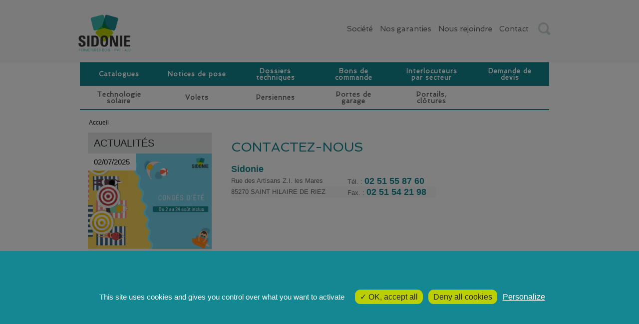

--- FILE ---
content_type: text/html; charset=utf-8
request_url: https://fermetures-sidonie.fr/contact
body_size: 13677
content:
<!DOCTYPE html>
<html xmlns="http://www.w3.org/1999/xhtml" lang="fr" dir="ltr">
<head>
  <meta http-equiv="Content-Type" content="text/html; charset=utf-8" />
<link rel="shortcut icon" href="https://fermetures-sidonie.fr/sites/default/files/favicons-s.png" type="image/png" />
<meta name="viewport" content="width=device-width, initial-scale=1, maximum-scale=1, minimum-scale=1, user-scalable=no" />
<meta name="description" content="Contactez Sidonie, fabricant en vendée de persiennes, volets, portes de garage, portails, clôtures et brise-soleil" />
<meta name="generator" content="Drupal 7 (https://www.drupal.org)" />
<link rel="canonical" href="https://fermetures-sidonie.fr/contact" />
<link rel="shortlink" href="https://fermetures-sidonie.fr/node/16" />
<meta property="og:site_name" content="Sidonie" />
<meta property="og:type" content="article" />
<meta property="og:url" content="https://fermetures-sidonie.fr/contact" />
<meta property="og:title" content="Contactez-nous" />
<meta property="og:description" content="SidonieRue des Artisans Z.I. les Mares Tél. : 02 51 55 87 6085270 SAINT HILAIRE DE RIEZ Fax. : 02 51 54 21 98Formulaire de contact" />
<meta property="og:updated_time" content="2025-10-28T14:28:02+01:00" />
<meta property="article:published_time" content="2013-07-14T13:14:15+02:00" />
<meta property="article:modified_time" content="2025-10-28T14:28:02+01:00" />
  <title>Contact et plan d'accès | Sidonie</title>  
  <link type="text/css" rel="stylesheet" href="https://fermetures-sidonie.fr/sites/default/files/css/css_xE-rWrJf-fncB6ztZfd2huxqgxu4WO-qwma6Xer30m4.css" media="all" />
<link type="text/css" rel="stylesheet" href="https://fermetures-sidonie.fr/sites/default/files/css/css_H02vTamL8hT6Upi3SSxZ_vOi1xnSZr6n7oQBDdZ_twc.css" media="all" />
<link type="text/css" rel="stylesheet" href="https://fermetures-sidonie.fr/sites/default/files/css/css_oUR7hWXgDpAojBhWWO3c39G5y7JIHnn2T84euOVoPRY.css" media="all" />
<link type="text/css" rel="stylesheet" href="https://fermetures-sidonie.fr/sites/default/files/css/css_aVubFIIRQh6gImv5T0e8_uOgIM3Gl78bIRpF8-G1waA.css" media="all" />

<!--[if (lt IE 9)&(!IEMobile)]>
<link type="text/css" rel="stylesheet" href="https://fermetures-sidonie.fr/sites/default/files/css/css_z-cnOs_tqSqnhzeSNtrK85OXVFLJ10G4QaDRXM_gxEA.css" media="all" />
<![endif]-->

<!--[if gte IE 9]><!-->
<link type="text/css" rel="stylesheet" href="https://fermetures-sidonie.fr/sites/default/files/css/css_Vk6Huv5koCAsk8wkOvxz7xLIgQ_4IqAaBurx8aeRq5o.css" media="all" />
<!--<![endif]-->
  <script type="text/javascript" src="https://fermetures-sidonie.fr/sites/all/libraries/respondjs/respond.min.js?sm666f"></script>
<script type="text/javascript" src="//ajax.googleapis.com/ajax/libs/jquery/1.7.2/jquery.min.js"></script>
<script type="text/javascript">
<!--//--><![CDATA[//><!--
window.jQuery || document.write("<script src='/sites/all/modules/jquery_update/replace/jquery/1.7/jquery.min.js'>\x3C/script>")
//--><!]]>
</script>
<script type="text/javascript" src="https://fermetures-sidonie.fr/sites/default/files/js/js_Hfha9RCTNm8mqMDLXriIsKGMaghzs4ZaqJPLj2esi7s.js"></script>
<script type="text/javascript" src="https://fermetures-sidonie.fr/sites/default/files/js/js_KCd8rbJYUruV1tRJnh4um34UYvyhlrSVCPR1jNko2h8.js"></script>
<script type="text/javascript" src="https://fermetures-sidonie.fr/sites/default/files/js/js_DiR3MK8NpaH33Ulzl7aT6HIkEdyUWbJ1ph8iQzlWdds.js"></script>
<script type="text/javascript" src="https://fermetures-sidonie.fr/sites/default/files/js/js_Q6sgEEMcvmkHTpcbOOesD6RxS45OIliLcL4vTeXrN7I.js"></script>
<script type="text/javascript" src="https://fermetures-sidonie.fr/sites/default/files/js/js_vPbxPa3Gkuik3WOxwoGx-H3FuItjXexTlx1KIBAVPvk.js"></script>
<script type="text/javascript">
<!--//--><![CDATA[//><!--
jQuery.extend(Drupal.settings, {"basePath":"\/","pathPrefix":"","setHasJsCookie":0,"ajaxPageState":{"theme":"custom_theme","theme_token":"uilM-BFCHN_dXyDSQl2E_YI4QTfRkz1-Bph7Wk47ogI","js":{"sites\/all\/modules\/clientside_validation\/clientside_validation.ie8.js":1,"sites\/all\/modules\/clientside_validation\/clientside_validation_html5\/clientside_validation_html5.js":1,"sites\/all\/modules\/clientside_validation\/clientside_validation.js":1,"sites\/all\/libraries\/respondjs\/respond.min.js":1,"\/\/ajax.googleapis.com\/ajax\/libs\/jquery\/1.7.2\/jquery.min.js":1,"0":1,"misc\/jquery-extend-3.4.0.js":1,"misc\/jquery-html-prefilter-3.5.0-backport.js":1,"misc\/jquery.once.js":1,"misc\/drupal.js":1,"misc\/form.js":1,"sites\/all\/modules\/admin_menu\/admin_devel\/admin_devel.js":1,"sites\/all\/modules\/spamspan\/spamspan.js":1,"public:\/\/languages\/fr_Ot7JCcywXx_dNJZxxfHl_Ps2fvVvy7q_EOl7vtvF-_0.js":1,"sites\/all\/libraries\/colorbox\/jquery.colorbox-min.js":1,"sites\/all\/modules\/colorbox\/js\/colorbox.js":1,"sites\/all\/modules\/colorbox\/js\/colorbox_load.js":1,"sites\/all\/modules\/colorbox\/js\/colorbox_inline.js":1,"sites\/all\/modules\/lightbox2\/js\/lightbox.js":1,"sites\/all\/modules\/clientside_validation\/jquery-validate\/jquery.validate.js":1,"sites\/all\/modules\/captcha\/captcha.js":1,"sites\/all\/modules\/menu_attach_block\/menu_attach_block.js":1,"sites\/all\/modules\/webform\/js\/webform.js":1,"sites\/all\/themes\/omega\/omega\/js\/jquery.formalize.js":1,"sites\/all\/themes\/omega\/omega\/js\/omega-mediaqueries.js":1,"sites\/all\/themes\/custom_theme\/js\/foundation\/vendor\/custom.modernizr.js":1,"sites\/all\/themes\/custom_theme\/js\/foundation\/foundation.min.js":1,"sites\/all\/themes\/custom_theme\/js\/scripts.js":1,"sites\/all\/themes\/custom_theme\/js\/raphael.js":1,"sites\/all\/themes\/custom_theme\/js\/map.js":1,"sites\/all\/themes\/custom_theme\/js\/jquery-ui.min.js":1,"sites\/all\/themes\/custom_theme\/js\/jquery-modal.js":1},"css":{"modules\/system\/system.base.css":1,"modules\/system\/system.menus.css":1,"modules\/system\/system.messages.css":1,"modules\/system\/system.theme.css":1,"modules\/comment\/comment.css":1,"modules\/field\/theme\/field.css":1,"sites\/all\/modules\/menu_attach_block\/menu_attach_block.css":1,"modules\/node\/node.css":1,"modules\/search\/search.css":1,"modules\/user\/user.css":1,"sites\/all\/modules\/youtube\/css\/youtube.css":1,"sites\/all\/modules\/views\/css\/views.css":1,"sites\/all\/libraries\/colorbox\/example3\/colorbox.css":1,"sites\/all\/modules\/ctools\/css\/ctools.css":1,"sites\/all\/modules\/lightbox2\/css\/lightbox.css":1,"sites\/all\/modules\/webform\/css\/webform.css":1,"sites\/all\/themes\/omega\/alpha\/css\/alpha-reset.css":1,"sites\/all\/themes\/omega\/alpha\/css\/alpha-mobile.css":1,"sites\/all\/themes\/omega\/alpha\/css\/alpha-alpha.css":1,"sites\/all\/themes\/omega\/omega\/css\/formalize.css":1,"sites\/all\/themes\/omega\/omega\/css\/omega-visuals.css":1,"sites\/all\/themes\/custom_theme\/css\/foundation\/foundation-altered.css":1,"sites\/all\/themes\/custom_theme\/css\/foundation\/normalize.css":1,"sites\/all\/themes\/custom_theme\/css\/https:\/\/stackpath.bootstrapcdn.com\/bootstrap\/4.3.1\/css\/bootstrap.min.css":1,"sites\/all\/themes\/custom_theme\/css\/style.less":1,"ie::normal::sites\/all\/themes\/custom_theme\/css\/custom-theme-alpha-default.css":1,"ie::normal::sites\/all\/themes\/custom_theme\/css\/custom-theme-alpha-default-normal.css":1,"ie::normal::sites\/all\/themes\/omega\/alpha\/css\/grid\/alpha_default\/normal\/alpha-default-normal-12.css":1,"ie::normal::sites\/all\/themes\/omega\/alpha\/css\/grid\/alpha_default\/normal\/alpha-default-normal-24.css":1,"normal::sites\/all\/themes\/custom_theme\/css\/custom-theme-alpha-default.css":1,"normal::sites\/all\/themes\/custom_theme\/css\/custom-theme-alpha-default-normal.css":1,"sites\/all\/themes\/omega\/alpha\/css\/grid\/alpha_default\/normal\/alpha-default-normal-12.css":1,"sites\/all\/themes\/omega\/alpha\/css\/grid\/alpha_default\/normal\/alpha-default-normal-24.css":1}},"colorbox":{"transition":"elastic","speed":"350","opacity":"0.85","slideshow":false,"slideshowAuto":true,"slideshowSpeed":"2500","slideshowStart":"start slideshow","slideshowStop":"stop slideshow","current":"{current} \/ {total}","previous":"\u00ab Pr\u00e9c\u00e9dente","next":"Suivante \u00bb","close":"Fermer","overlayClose":true,"returnFocus":true,"maxWidth":"98%","maxHeight":"98%","initialWidth":"300","initialHeight":"250","fixed":true,"scrolling":true,"mobiledetect":true,"mobiledevicewidth":"480px","file_public_path":"\/sites\/default\/files","specificPagesDefaultValue":"admin*\nimagebrowser*\nimg_assist*\nimce*\nnode\/add\/*\nnode\/*\/edit\nprint\/*\nprintpdf\/*\nsystem\/ajax\nsystem\/ajax\/*"},"lightbox2":{"rtl":"0","file_path":"\/(\\w\\w\/)public:\/","default_image":"\/sites\/all\/modules\/lightbox2\/images\/brokenimage.jpg","border_size":10,"font_color":"000","box_color":"fff","top_position":"","overlay_opacity":"0.8","overlay_color":"000","disable_close_click":1,"resize_sequence":0,"resize_speed":400,"fade_in_speed":400,"slide_down_speed":600,"use_alt_layout":0,"disable_resize":0,"disable_zoom":0,"force_show_nav":0,"show_caption":1,"loop_items":0,"node_link_text":"Voir les d\u00e9tails de l\u0026#039;image","node_link_target":0,"image_count":"Image !current sur !total","video_count":"Video !current sur !total","page_count":"Page !current sur !total","lite_press_x_close":"Appuyez sur \u003Ca href=\u0022#\u0022 onclick=\u0022hideLightbox(); return FALSE;\u0022\u003E\u003Ckbd\u003Ex\u003C\/kbd\u003E\u003C\/a\u003E pour fermer","download_link_text":"","enable_login":false,"enable_contact":false,"keys_close":"c x 27","keys_previous":"p 37","keys_next":"n 39","keys_zoom":"z","keys_play_pause":"32","display_image_size":"original","image_node_sizes":"()","trigger_lightbox_classes":"","trigger_lightbox_group_classes":"","trigger_slideshow_classes":"","trigger_lightframe_classes":"","trigger_lightframe_group_classes":"","custom_class_handler":0,"custom_trigger_classes":"","disable_for_gallery_lists":true,"disable_for_acidfree_gallery_lists":true,"enable_acidfree_videos":true,"slideshow_interval":5000,"slideshow_automatic_start":true,"slideshow_automatic_exit":true,"show_play_pause":true,"pause_on_next_click":false,"pause_on_previous_click":true,"loop_slides":false,"iframe_width":600,"iframe_height":400,"iframe_border":1,"enable_video":0,"useragent":"Mozilla\/5.0 (Macintosh; Intel Mac OS X 10_15_7) AppleWebKit\/537.36 (KHTML, like Gecko) Chrome\/131.0.0.0 Safari\/537.36; ClaudeBot\/1.0; +claudebot@anthropic.com)"},"better_exposed_filters":{"views":{"actualites":{"displays":{"block":{"filters":[]}}},"catalogue":{"displays":{"block_1":{"filters":[]}}},"image_taxonomy_menu_main":{"displays":{"block":{"filters":[]},"block_4":{"filters":[]},"block_1":{"filters":[]},"block_2":{"filters":[]}}}}},"urlIsAjaxTrusted":{"\/contact":true,"\/newsletter":true},"omega":{"layouts":{"primary":"normal","order":["normal"],"queries":{"normal":"all and (min-width: 980px) and (min-device-width: 980px), all and (max-device-width: 1024px) and (min-width: 1024px) and (orientation:landscape)"}}},"clientsideValidation":{"forms":{"webform-client-form-16":{"errorPlacement":"1","general":{"errorClass":"error","wrapper":"li","validateTabs":0,"scrollTo":0,"scrollSpeed":"1000","disableHtml5Validation":"1","validateOnBlur":"1","validateOnBlurAlways":"0","validateOnKeyUp":"1","validateBeforeAjax":0,"validateOnSubmit":"1","showMessages":"0","errorElement":"label"},"rules":{"submitted[pro_part][professionnels_ou_particuliers]":{"required":true,"messages":{"required":"Le champ Professionnels ou Particuliers est obligatoire."}},"submitted[pro_part][societe]":{"maxlength":128,"messages":{"maxlength":"Soci\u00e9t\u00e9 field has a max length of 128 characters."}},"submitted[pro_part][activite]":{"maxlength":128,"messages":{"maxlength":"Activit\u00e9 field has a max length of 128 characters."}},"submitted[coordonnees][nom]":{"required":true,"messages":{"required":"Le champ Nom est obligatoire.","maxlength":"Nom field has a max length of 128 characters."},"maxlength":128},"submitted[coordonnees][prenom]":{"required":true,"messages":{"required":"Le champ Pr\u00e9nom est obligatoire.","maxlength":"Pr\u00e9nom field has a max length of 128 characters."},"maxlength":128},"submitted[coordonnees][e_mail]":{"required":true,"messages":{"required":"Le champ E-mail est obligatoire.","email":"The value in E-mail is not a valid email address."},"email":true},"submitted[coordonnees][adresse_postale]":{"maxlength":128,"messages":{"maxlength":"Adresse postale field has a max length of 128 characters."}},"submitted[coordonnees][code_postal]":{"required":true,"messages":{"required":"Le champ Code postal est obligatoire.","maxlength":"Code postal field has a max length of 5 characters."},"maxlength":"5"},"submitted[coordonnees][ville]":{"required":true,"messages":{"required":"Le champ Ville est obligatoire.","maxlength":"Ville field has a max length of 128 characters."},"maxlength":128},"submitted[coordonnees][telephone]":{"digits_negative":true,"messages":{"digits_negative":"T\u00e9l\u00e9phone n\u0027accepte que des chiffres.","Html5Range":"T\u00e9l\u00e9phone doit \u00eatre plus grand que 0 et plus petit que 9999999999 et avoir un pas de 1."},"Html5Range":["0","9999999999","1"]},"submitted[coordonnees][message]":{"required":true,"messages":{"required":"Le champ Message est obligatoire."}},"captcha_response":{"captcha":{"captcha_validate":"captcha_validate_case_insensitive_equality","token":"IVreo_dNnR9X9GhyYuxOk0WzyIQ7caFMHEK5Wfoedtc","captcha_token":"1d8cbf63e538685641bf42bae5a91de5"},"messages":{"captcha":"Wrong answer for Question math\u00e9matique","required":"Le champ Question math\u00e9matique est obligatoire.","maxlength":"Question math\u00e9matique field has a max length of 2 characters."},"required":true,"maxlength":2}},"checkboxrules":{"submitted[newsletter_opt_in]":{"checkboxgroupminmax":[0,99,"#edit-submitted-newsletter-opt-in"],"messages":{"checkboxgroupminmax":"You must select at least 0 values for Newsletter opt-in."}}}},"search-block-form":{"errorPlacement":"1","general":{"errorClass":"error","wrapper":"li","validateTabs":0,"scrollTo":0,"scrollSpeed":"1000","disableHtml5Validation":"1","validateOnBlur":"1","validateOnBlurAlways":"0","validateOnKeyUp":"1","validateBeforeAjax":0,"validateOnSubmit":"1","showMessages":"0","errorElement":"label"},"rules":{"search_block_form":{"maxlength":128,"messages":{"maxlength":"Rechercher field has to have maximum 128 values."}}}},"webform-client-form-7":{"errorPlacement":"1","general":{"errorClass":"error","wrapper":"li","validateTabs":0,"scrollTo":0,"scrollSpeed":"1000","disableHtml5Validation":"1","validateOnBlur":"1","validateOnBlurAlways":"0","validateOnKeyUp":"1","validateBeforeAjax":0,"validateOnSubmit":"1","showMessages":"0","errorElement":"label"},"rules":{"submitted[email]":{"required":true,"messages":{"required":"Le champ Email est obligatoire.","email":"The value in Email is not a valid email address."},"email":true},"captcha_response":{"captcha":{"captcha_validate":"captcha_validate_case_insensitive_equality","token":"cFF4IqlzUx1RynZQhaK4GnaeBY8pW-y-_X7jEO1v9HM","captcha_token":"cacab92652964cdcdc955d83b93916a1"},"messages":{"captcha":"Wrong answer for Question math\u00e9matique","required":"Le champ Question math\u00e9matique est obligatoire.","maxlength":"Question math\u00e9matique field has a max length of 2 characters."},"required":true,"maxlength":2}}}},"general":{"usexregxp":0,"months":{"janvier":1,"Jan":1,"F\u00e9vrier":2,"f\u00e9v":2,"mars":3,"mar":3,"avril":4,"avr":4,"mai":5,"juin":6,"juillet":7,"jui":7,"ao\u00fbt":8,"ao\u00fb":8,"septembre":9,"sep":9,"octobre":10,"oct":10,"novembre":11,"nov":11,"d\u00e9cembre":12,"d\u00e9c":12}},"groups":{"webform-client-form-16":{},"search-block-form":{},"webform-client-form-7":{}}}});
//--><!]]>
</script>
  <!--[if lt IE 9]><script src="//cdnjs.cloudflare.com/ajax/libs/html5shiv/3.7.3/html5shiv.min.js"></script><![endif]-->
  
        <script  src="/sites/all/themes/custom_theme/js/tarteaucitron/tarteaucitron.js"></script>

        <script >
        tarteaucitron.init({
          "hashtag": "#tarteaucitron", /* Ouverture automatique du panel avec le hashtag */
          "highPrivacy": true, /* désactiver le consentement implicite (en naviguant) ? */
          "orientation": "bottom", /* le bandeau doit être en haut (top) ou en bas (bottom) ? */
          "adblocker": false, /* Afficher un message si un adblocker est détecté */
          "showAlertSmall": false, /* afficher le petit bandeau en bas à droite ? */
          "cookieslist": false, /* Afficher la liste des cookies installés ? */
          "removeCredit": false, /* supprimer le lien vers la source ? */
          "handleBrowserDNTRequest": false, /* Deny everything if DNT is on */
          "showIcon": false,
          "DenyAllCta" : true, /* Show the deny all button */
          "AcceptAllCta" : true,
          //"cookieDomain": ".example.com" /* Nom de domaine sur lequel sera posé le cookie pour les sous-domaines */
        });
        var tarteaucitronForceExpire = '182'; /* 3 months */
        </script>


  <script src="https://ajax.googleapis.com/ajax/libs/jqueryui/1.8.11/jquery-ui.min.js"></script>


  <!-- Le 24/04/2018 : Ajout du script ci-dessous par Jeremy pour Thomas : code Smartlook pour suivi de navigation des visiteurs -->
  <script > window.smartlook||(function(d) { var o=smartlook=function(){ o.api.push(arguments)},h=d.getElementsByTagName('head')[0]; var c=d.createElement('script');o.api=new Array();c.async=true;c.type='text/javascript'; c.charset='utf-8';c.src='https://rec.smartlook.com/recorder.js';h.appendChild(c); })(document); smartlook('init', '1b32518f8b555318b66178359fa05bae029e7df5'); </script>
  
  <!-- lefalet map -->
  <link rel="stylesheet" href="https://unpkg.com/leaflet@1.7.1/dist/leaflet.css"
   integrity="sha512-xodZBNTC5n17Xt2atTPuE1HxjVMSvLVW9ocqUKLsCC5CXdbqCmblAshOMAS6/keqq/sMZMZ19scR4PsZChSR7A=="
   crossorigin=""/>
  <script src="https://unpkg.com/leaflet@1.7.1/dist/leaflet.js"
   integrity="sha512-XQoYMqMTK8LvdxXYG3nZ448hOEQiglfqkJs1NOQV44cWnUrBc8PkAOcXy20w0vlaXaVUearIOBhiXZ5V3ynxwA=="
   crossorigin=""></script>
</head>
<body class="html not-front not-logged-in page-node page-node- page-node-16 node-type-webform context-contact">

        <script >
        tarteaucitron.user.googletagmanagerId = 'GTM-5874XX8';
        (tarteaucitron.job = tarteaucitron.job || []).push('googletagmanager');
        </script>


  <div id="skip-link">
    <a href="#main-content" class="element-invisible element-focusable">Aller au contenu principal</a>
  </div>
    <div class="page clearfix" id="page">
      <header id="section-header" class="section section-header">
  <div id="zone-branding-wrapper" class="zone-wrapper zone-branding-wrapper clearfix">  
  <div id="zone-branding" class="zone zone-branding clearfix container-12">
    <div class="grid-12 region region-branding" id="region-branding">
  <div class="region-inner region-branding-inner">
        <div class="branding-data clearfix">
            <div class="logo-img">
        <a href="/" rel="home" title="Sidonie"><img width="120" height="93" src="https://fermetures-sidonie.fr/sites/default/files/logo-sidonie.png" alt="Sidonie" id="logo" /></a>      </div>
                            </div>
        <div  class="block block-search block-form block-search-form odd block-without-title" id="block-search-form">
        
  <button type="button" data-toggle="collapse" data-target="#collapse-search" aria-expanded="false" class="collapsed">
    Rechercher
  </button>

  <div id="collapse-search" class="block-content collapse" class="content clearfix">
    <form class="custom" action="/contact" method="post" id="search-block-form" accept-charset="UTF-8"><div><div class="search_block">
  <div class="form-item form-type-textfield form-item-search-block-form">
  <label class="element-invisible" for="edit-search-block-form--2">Rechercher </label>
 <input title="Indiquer les termes à rechercher" type="text" id="edit-search-block-form--2" name="search_block_form" value="" size="15" maxlength="128" class="form-text" />
</div>
<div class="form-actions form-wrapper" id="edit-actions--2"><input type="submit" id="edit-submit--2" name="op" value="Rechercher" class="form-submit" /></div><input type="hidden" name="form_build_id" value="form-qALhD4iyjr_GwOELrTKGcGIABBI5fL2v64HBOLg44Ko" />
<input type="hidden" name="form_id" value="search_block_form" />
</div></div></form>  </div>
</div>
<aside class="block block-menu block-menu-header-menu block-menu-menu-header-menu even block-without-title" id="block-menu-menu-header-menu">
  <div class="block-inner clearfix">
                
    <div class="content clearfix">
      <ul class="menu"><li class="first leaf active-trail"><a href="/contact" title="" class="active-trail active">Contact</a></li>
<li class="leaf"><a href="/nous-rejoindre" title="">Nous rejoindre</a></li>
<li class="leaf"><a href="https://fermetures-sidonie.fr/garanties">Nos garanties</a></li>
<li class="last leaf"><a href="/societe">Société</a></li>
</ul>    </div>
  </div>
</aside>  </div>
</div>  </div>
</div><div id="zone-menu-wrapper" class="zone-wrapper zone-menu-wrapper clearfix">  
  <div id="zone-menu" class="zone zone-menu clearfix container-12">
    <div class="grid-12 region region-menu" id="region-menu">
  <div class="region-inner region-menu-inner">
        <nav class="navigation">
      <ul class="menu"><li class="first expanded" id="catalogue"><a href="/catalogue">Catalogues</a><ul class="menu"><li class="first last leaf menu-views"><div class="view view-catalogue view-id-catalogue view-display-id-block_1 view-dom-id-43a82b80f1b33e9063215ba9bfbf9e59">
        
  
  
      <div class="view-content">
        <div class="views-row views-row-1 views-row-odd views-row-first">
      
  <div class="views-field views-field-nothing-1 views-field-field-lien-flipbook">        <span class="field-content"><a href="https://fermetures-sidonie.fr/sites/default/files/catalogues/pdfs/catalogue-maison.pdf" target="_blank"><img typeof="foaf:Image" src="https://fermetures-sidonie.fr/sites/default/files/styles/_vignette/public/images/catalogues/premiere-page/couverture-catalogue-maison.jpg?itok=e9FX-DCA" width="130" height="183" alt="" /> <span class="title">Maison</span><br/></a></span>  </div>  
  <div class="views-field views-field-nothing">        <span class="field-content"><a href="https://fermetures-sidonie.fr/sites/default/files/catalogues/pdfs/catalogue-maison.pdf" target="_blank">Télécharger le PDF</a></span>  </div>  </div>
  <div class="views-row views-row-2 views-row-even">
      
  <div class="views-field views-field-nothing-1 views-field-field-lien-flipbook">        <span class="field-content"><a href="https://fermetures-sidonie.fr/sites/default/files/catalogues/pdfs/catalogue-portails-et-clotures.pdf" target="_blank"><img typeof="foaf:Image" src="https://fermetures-sidonie.fr/sites/default/files/styles/_vignette/public/images/catalogues/premiere-page/couverture-catalogue-portails-et-clotures.jpg?itok=9TXnnPfL" width="130" height="183" alt="" /> <span class="title">Portails portillons et clôtures</span><br/></a></span>  </div>  
  <div class="views-field views-field-nothing">        <span class="field-content"><a href="https://fermetures-sidonie.fr/sites/default/files/catalogues/pdfs/catalogue-portails-et-clotures.pdf" target="_blank">Télécharger le PDF</a></span>  </div>  </div>
  <div class="views-row views-row-3 views-row-odd views-row-last">
      
  <div class="views-field views-field-nothing-1 views-field-field-lien-flipbook">        <span class="field-content"><a href="https://fermetures-sidonie.fr/sites/default/files/catalogues/pdfs/catalogue-portes-de-garage_0.pdf" target="_blank"><img typeof="foaf:Image" src="https://fermetures-sidonie.fr/sites/default/files/styles/_vignette/public/images/catalogues/premiere-page/couverture-catalogue-portes-de-garage.jpg?itok=YN2nKvLh" width="130" height="183" alt="" /> <span class="title">Portes de garage</span><br/></a></span>  </div>  
  <div class="views-field views-field-nothing">        <span class="field-content"><a href="https://fermetures-sidonie.fr/sites/default/files/catalogues/pdfs/catalogue-portes-de-garage_0.pdf" target="_blank">Télécharger le PDF</a></span>  </div>  </div>
    </div>
  
  
  
  
  
  
</div></li>
</ul></li>
<li class="leaf"><a href="/notice-installation">Notices de pose</a></li>
<li class="leaf"><a href="https://doctech.fermetures-sidonie.fr/" rel="noopener" target="_blank">Dossiers techniques</a></li>
<li class="leaf"><a href="/bons-de-commande-sidonie">Bons de commande</a></li>
<li class="leaf"><a href="/sidonie-vos-cotes">Interlocuteurs par secteur</a></li>
<li class="leaf"><a href="https://fermetures-sidonie.fr/contact">Demande de devis</a></li>
<li class="leaf categorie" id="solaire"><a href="/technologie-solaire">Technologie solaire</a></li>
<li class="expanded categorie" id="volets"><a href="/volets-vendee">Volets</a>
<a href="# " class="menu-attach-block-drop-link external expand-on-click dropped" data-block-id="taxonomy_menu_block|2" id="taxonomy/term/22-drop-link-1622">Plus</a><!-- <div class=""> -->
	      <div class="block-title">Tous nos volets</div>
    <ul><li class="first"><a href="/volets-vendee/volets-en-pvc">Volets en PVC</a><ul><li class="first"><a href="/volets-vendee/volets-en-pvc/volet-a-cadre-pvc">Volets PVC à cadre</a></li><li class="last"><a href="/volets-vendee/volets-en-pvc/lames-verticales">Volets PVC à lames verticales</a></li></ul></li><li><a href="/volets-vendee/volets-composites">Volets composites</a><ul><li class="first last"><a href="/volets-vendee/volets-composites/polyurethane-monobloc">Volet polyuréthane monobloc</a></li></ul></li><li><a href="/volets-vendee/volets-coulissants">Volets coulissants</a><ul><li class="first"><a href="/volets-vendee/volets-coulissants/volets-coulissants-aluminium">Volets coulissants aluminium</a></li><li><a href="/volets-vendee/volets-coulissants/volets-coulissants-bois">Volets coulissants bois</a></li><li class="last"><a href="/volets-vendee/volets-coulissants/volets-coulissants-mixtes">Volets coulissants mixtes</a></li></ul></li><li><a href="/volets-vendee/volets-en-aluminium">Volets en aluminium</a><ul><li class="first"><a href="/volets-vendee/volets-en-aluminium/volet-a-cadre-aluminium">Volets aluminium à cadre</a></li><li class="last"><a href="/volets-vendee/volets-en-aluminium/lames-verticales">Volets aluminium à lames verticales</a></li></ul></li><li><a href="/volets-vendee/volets-en-bois">Volets en bois</a><ul><li class="first"><a href="/volets-vendee/volets-en-bois/volet-a-cadre-bois">Volets bois à cadre</a></li><li><a href="/volets-vendee/volets-en-bois/lames-verticales">Volets bois à lames verticales</a></li><li class="last"><a href="/volets-vendee/volets-en-bois/volets-regionaux">Volets bois régionaux</a></li></ul></li><li class="last"><a href="/volets-vendee/motorisation-volets">Motorisation Volets</a><ul><li class="first"><a href="/volets-vendee/motorisation-volets/motorisation-pour-volet-battant">Motorisation pour volet battant</a></li><li><a href="/volets-vendee/motorisation-volets/motorisation-pour-volet-battant-solaire/motorisation-volet-battant-solaire">Motorisation solaire pour volet battant</a></li><li class="last"><a href="/volets-vendee/motorisation-volets/motorisation-pour-volet-coulissant">Motorisation pour volet coulissant</a></li></ul></li></ul>
<!-- </div> --><ul class="menu"><li class="first last leaf menu-views"><div class="view view-image-taxonomy-menu-main view-id-image_taxonomy_menu_main view-display-id-block view-dom-id-fcb0ffae88502b3c45542d9d738f7575">
        
  
  
      <div class="view-content">
        <div class="views-row views-row-1 views-row-odd views-row-first views-row-last">
      
  <div class="views-field views-field-field-image-cat-gorie">        <div class="field-content"><img typeof="foaf:Image" src="https://fermetures-sidonie.fr/sites/default/files/styles/taxonomy_image_menu/public/volets_bois_menu.jpg?itok=FQiLY6ho" width="300" height="231" alt="" /></div>  </div>  </div>
    </div>
  
  
  
  
  
  
</div></li>
</ul></li>
<li class="expanded categorie" id="persiennes"><a href="/persiennes-vendee">Persiennes</a>
<a href="# " class="menu-attach-block-drop-link external expand-on-click dropped" data-block-id="taxonomy_menu_block|6" id="taxonomy/term/45-drop-link-2316">Plus</a><!-- <div class=""> -->
	      <div  class="block-title">Toutes nos persiennes</div>
    <ul><li class="first"><a href="/persiennes-vendee/persiennes-coulissantes">Persiennes coulissantes</a></li><li><a href="/persiennes-vendee/persiennes-tourangelles">Persiennes tourangelles</a></li><li class="last"><a href="/persiennes-vendee/persiennes-repliables">Persiennes repliables</a></li></ul>
<!-- </div> --><ul class="menu"><li class="first last leaf menu-views"><div class="view view-image-taxonomy-menu-main view-id-image_taxonomy_menu_main view-display-id-block_4 view-dom-id-a9c94873e252e6572293b2b9cecb8c00">
        
  
  
      <div class="view-content">
        <div class="views-row views-row-1 views-row-odd views-row-first views-row-last">
      
  <div class="views-field views-field-field-image-cat-gorie">        <div class="field-content"><img typeof="foaf:Image" src="https://fermetures-sidonie.fr/sites/default/files/styles/taxonomy_image_menu/public/adobestock_181749932_orphee_menu.jpg?itok=UfYEp1oK" width="300" height="231" alt="" /></div>  </div>  </div>
    </div>
  
  
  
  
  
  
</div></li>
</ul></li>
<li class="expanded categorie" id="portes"><a href="/porte-de-garage-vendee">Portes de garage</a>
<a href="# " class="menu-attach-block-drop-link external expand-on-click" data-block-id="taxonomy_menu_block|3" id="taxonomy/term/31-drop-link-1564">Plus</a><!-- <div class=""> -->
	      <div class="block-title">Toutes nos portes de garages</div>
    <ul><li class="first"><a href="/porte-de-garage-vendee/portes-de-garage-en-aluminium">Portes de garage en aluminium</a></li><li><a href="/porte-de-garage-vendee/portes-de-garage-sectionnelles-en-acier">Portes de garage sectionnelles en acier</a><ul><li class="first"><a href="/porte-de-garage-vendee/portes-de-garage-sectionnelles-en-acier/porte-de-garage-refoulement-lateral">Portes de garage à refoulement latéral</a></li><li class="last"><a href="/porte-de-garage-vendee/portes-de-garage-sectionnelles-en-acier/porte-de-garage-refoulement-plafond">Portes de garage à refoulement plafond</a></li></ul></li><li class="last"><a href="/porte-de-garage-vendee/portes-de-garage-traditionnelles">Portes de garage traditionnelles</a><ul><li class="first"><a href="/porte-de-garage-vendee/portes-de-garage-traditionnelles/2-vantaux-en-bois-pvc-aluminium">2 vantaux en bois-pvc-aluminium</a></li><li class="last"><a href="/porte-de-garage-vendee/portes-de-garage-traditionnelles/lames-verticales-en-bois-et-pvc">Porte de garage à lames verticales (bois et PVC)</a></li></ul></li></ul>
<!-- </div> --><ul class="menu"><li class="first last leaf menu-views"><div class="view view-image-taxonomy-menu-main view-id-image_taxonomy_menu_main view-display-id-block_1 view-dom-id-9761889827fa1aacd96be7e10a917bbd">
        
  
  
      <div class="view-content">
        <div class="views-row views-row-1 views-row-odd views-row-first views-row-last">
      
  <div class="views-field views-field-field-image-cat-gorie">        <div class="field-content"><img typeof="foaf:Image" src="https://fermetures-sidonie.fr/sites/default/files/styles/taxonomy_image_menu/public/porte-de-garage-double-traditionnelle-.jpg?itok=Oy0LWUEb" width="300" height="231" alt="" /></div>  </div>  </div>
    </div>
  
  
  
  
  
  
</div></li>
</ul></li>
<li class="last expanded categorie" id="portails"><a href="/portails-clotures-vendee">Portails, clôtures</a>
<a href="# " class="menu-attach-block-drop-link external expand-on-click" data-block-id="taxonomy_menu_block|4" id="taxonomy/term/40-drop-link-1573">Plus</a><!-- <div class=""> -->
	      <div class="block-title">Tous nos portails et clotures</div>
    <ul><li class="first"><a href="/portails-clotures-vendee/clotures-en-alumimium">Clôtures en aluminium</a></li><li><a href="/portails-clotures-vendee/clotures-en-bois">Clôtures en bois</a></li><li><a href="/portails-clotures-vendee/clotures-en-pvc">Clôtures en PVC</a></li><li><a href="/portails-clotures-vendee/portails-portillons-en-aluminum">Portails, portillons en aluminium</a></li><li><a href="/portails-clotures-vendee/portails-portillons-en-bois">Portails, portillons en bois</a></li><li class="last"><a href="/portails-clotures-vendee/portails-portillons-en-pvc">Portails, portillons en PVC</a></li></ul>
<!-- </div> --><ul class="menu"><li class="first last leaf menu-views"><div class="view view-image-taxonomy-menu-main view-id-image_taxonomy_menu_main view-display-id-block_2 view-dom-id-1628c1448acfdbff06f75b44b5026a8b">
        
  
  
      <div class="view-content">
        <div class="views-row views-row-1 views-row-odd views-row-first views-row-last">
      
  <div class="views-field views-field-field-image-cat-gorie">        <div class="field-content"><img typeof="foaf:Image" src="https://fermetures-sidonie.fr/sites/default/files/styles/taxonomy_image_menu/public/portails_menu.jpg?itok=K6cLo6ft" width="300" height="231" alt="" /></div>  </div>  </div>
    </div>
  
  
  
  
  
  
</div></li>
</ul></li>
</ul>          </nav>
          </div>
</div>
  </div>
</div></header>  

      <section id="section-content" class="section section-content">
  <div id="zone-content-wrapper" class="zone-wrapper zone-content-wrapper clearfix">  
  <div id="zone-content" class="zone zone-content clearfix container-24">    
    <div class="grid-17 push-7 region region-content" id="region-content">
  <div class="region-inner region-content-inner">
          <div id="breadcrumb"><div class="breadcrumb"><a href="/">Accueil</a></div></div>
        
    	<a id="main-content"></a>
                          <h1 class="title" id="page-title">Contactez-nous</h1>
                            <aside class="block block-system block-main block-system-main odd block-without-title" id="block-system-main">
  <div class="block-inner clearfix">
                
    <div class="content clearfix">
      <article about="/contact" typeof="sioc:Item foaf:Document" class="node node-webform node-published node-not-promoted node-not-sticky author-admin odd clearfix" id="node-webform-16">
        <span property="dc:title" content="Contactez-nous" class="rdf-meta element-hidden"></span>    
  
  <div class="content clearfix">
    <div class="field field-name-body field-type-text-with-summary field-label-hidden"><div class="field-items"><div class="field-item even" property="content:encoded"><p><strong class="titre3">Sidonie</strong></p><table><tr><td>Rue des Artisans Z.I. les Mares </td><td> </td><td>Tél. : <strong class="titre3">02 51 55 87 60</strong></td></tr><tr><td>85270 SAINT HILAIRE DE RIEZ </td><td> </td><td>Fax. : <strong class="titre3">02 51 54 21 98</strong></td></tr></table><h2 class="contactform-title"><span>Formulaire de contact</span></h2></div></div></div><form class="webform-client-form webform-client-form-16 custom" action="/contact" method="post" id="webform-client-form-16" accept-charset="UTF-8"><div><fieldset class="webform-component-fieldset webform-component--pro-part form-wrapper"><div class="fieldset-wrapper"><div  class="form-item webform-component webform-component-radios webform-component--pro-part--professionnels-ou-particuliers">
  <label class="element-invisible" for="edit-submitted-pro-part-professionnels-ou-particuliers">Professionnels ou Particuliers <span class="form-required" title="Ce champ est obligatoire.">*</span></label>
 <div id="edit-submitted-pro-part-professionnels-ou-particuliers" class="form-radios"><div class="form-item form-type-radio form-item-submitted-pro-part-professionnels-ou-particuliers">
 <input required="required" type="radio" id="edit-submitted-pro-part-professionnels-ou-particuliers-1" name="submitted[pro_part][professionnels_ou_particuliers]" value="1" class="form-radio" />  <label class="option" for="edit-submitted-pro-part-professionnels-ou-particuliers-1">Professionnels </label>

</div>
<div class="form-item form-type-radio form-item-submitted-pro-part-professionnels-ou-particuliers">
 <input required="required" type="radio" id="edit-submitted-pro-part-professionnels-ou-particuliers-2" name="submitted[pro_part][professionnels_ou_particuliers]" value="2" class="form-radio" />  <label class="option" for="edit-submitted-pro-part-professionnels-ou-particuliers-2">Particuliers </label>

</div>
</div>
</div>
<div  class="form-item webform-component webform-component-textfield webform-component--pro-part--societe">
  <label for="edit-submitted-pro-part-societe">Société </label>
 <input type="text" id="edit-submitted-pro-part-societe" name="submitted[pro_part][societe]" value="" size="60" maxlength="128" class="form-text" />
</div>
<div  class="form-item webform-component webform-component-textfield webform-component--pro-part--activite">
  <label for="edit-submitted-pro-part-activite">Activité </label>
 <input type="text" id="edit-submitted-pro-part-activite" name="submitted[pro_part][activite]" value="" size="60" maxlength="128" class="form-text" />
</div>
</div></fieldset>
<fieldset class="webform-component-fieldset webform-component--coordonnees form-wrapper"><div class="fieldset-wrapper"><div  class="form-item webform-component webform-component-textfield webform-component--coordonnees--nom">
  <label for="edit-submitted-coordonnees-nom">Nom <span class="form-required" title="Ce champ est obligatoire.">*</span></label>
 <input required="required" type="text" id="edit-submitted-coordonnees-nom" name="submitted[coordonnees][nom]" value="" size="60" maxlength="128" class="form-text required" />
</div>
<div  class="form-item webform-component webform-component-textfield webform-component--coordonnees--prenom">
  <label for="edit-submitted-coordonnees-prenom">Prénom <span class="form-required" title="Ce champ est obligatoire.">*</span></label>
 <input required="required" type="text" id="edit-submitted-coordonnees-prenom" name="submitted[coordonnees][prenom]" value="" size="60" maxlength="128" class="form-text required" />
</div>
<div  class="form-item webform-component webform-component-email webform-component--coordonnees--e-mail">
  <label for="edit-submitted-coordonnees-e-mail">E-mail <span class="form-required" title="Ce champ est obligatoire.">*</span></label>
 <input required="required" class="email form-text form-email required" type="email" id="edit-submitted-coordonnees-e-mail" name="submitted[coordonnees][e_mail]" size="60" />
</div>
<div  class="form-item webform-component webform-component-textfield webform-component--coordonnees--adresse-postale">
  <label for="edit-submitted-coordonnees-adresse-postale">Adresse postale </label>
 <input type="text" id="edit-submitted-coordonnees-adresse-postale" name="submitted[coordonnees][adresse_postale]" value="" size="60" maxlength="128" class="form-text" />
</div>
<div  class="form-item webform-component webform-component-textfield webform-component--coordonnees--code-postal webform-container-inline">
  <label for="edit-submitted-coordonnees-code-postal">Code postal <span class="form-required" title="Ce champ est obligatoire.">*</span></label>
 <input required="required" type="text" id="edit-submitted-coordonnees-code-postal" name="submitted[coordonnees][code_postal]" value="" size="60" maxlength="5" class="form-text required" />
</div>
<div  class="form-item webform-component webform-component-textfield webform-component--coordonnees--ville">
  <label for="edit-submitted-coordonnees-ville">Ville <span class="form-required" title="Ce champ est obligatoire.">*</span></label>
 <input required="required" type="text" id="edit-submitted-coordonnees-ville" name="submitted[coordonnees][ville]" value="" size="60" maxlength="128" class="form-text required" />
</div>
<div  class="form-item webform-component webform-component-number webform-component--coordonnees--telephone">
  <label for="edit-submitted-coordonnees-telephone">Téléphone </label>
 <input type="text" id="edit-submitted-coordonnees-telephone" name="submitted[coordonnees][telephone]" size="11" min="0" max="9999999999" step="1" class="form-text form-number" />
</div>
<div  class="form-item webform-component webform-component-textarea webform-component--coordonnees--message">
  <label for="edit-submitted-coordonnees-message">Message <span class="form-required" title="Ce champ est obligatoire.">*</span></label>
 <div class="form-textarea-wrapper"><textarea required="required" id="edit-submitted-coordonnees-message" name="submitted[coordonnees][message]" cols="60" rows="5" class="form-textarea required"></textarea></div>
</div>
</div></fieldset>
<div  class="form-item webform-component webform-component-checkboxes webform-component--newsletter-opt-in">
  <label class="element-invisible" for="edit-submitted-newsletter-opt-in">Newsletter opt-in </label>
 <div id="edit-submitted-newsletter-opt-in" class="form-checkboxes"><div class="form-item form-type-checkbox form-item-submitted-newsletter-opt-in-oui">
 <input type="checkbox" id="edit-submitted-newsletter-opt-in-1" name="submitted[newsletter_opt_in][oui]" value="oui" class="form-checkbox" />  <label class="option" for="edit-submitted-newsletter-opt-in-1">Inscription à la newsletter </label>

</div>
</div>
</div>
<input type="hidden" name="details[sid]" />
<input type="hidden" name="details[page_num]" value="1" />
<input type="hidden" name="details[page_count]" value="1" />
<input type="hidden" name="details[finished]" value="0" />
<input type="hidden" name="form_build_id" value="form-S5VcZPvSOUBG8HHntIIyIYgbpZMHePhcaFCwUYhSKJc" />
<input type="hidden" name="form_id" value="webform_client_form_16" />
<fieldset class="captcha form-wrapper"><legend><span class="fieldset-legend">CAPTCHA</span></legend><div class="fieldset-wrapper"><div class="fieldset-description">Cette question sert à vérifier si vous êtes un visiteur humain afin d'éviter le spam automatique.</div><input type="hidden" name="captcha_sid" value="1068315" />
<input type="hidden" name="captcha_token" value="1d8cbf63e538685641bf42bae5a91de5" />
<div class="form-item form-type-textfield form-item-captcha-response">
  <label for="edit-captcha-response">Question mathématique <span class="form-required" title="Ce champ est obligatoire.">*</span></label>
 <span class="field-prefix">1 + 3 = </span> <input type="text" id="edit-captcha-response" name="captcha_response" value="" size="4" maxlength="2" class="form-text required" />
<div class="description">Trouvez la solution de ce problème mathématique simple et saisissez le résultat. Par exemple, pour 1 + 3, saisissez 4.</div>
</div>
</div></fieldset>
<div class="form-actions"><input class="webform-submit button-primary form-submit" type="submit" name="op" value="Envoyez" /></div></div></form>  </div>
  
  <div class="clearfix">
          <nav class="links node-links clearfix"></nav>
    
      </div>
</article>    </div>
  </div>
</aside><aside class="block block-block block-8 block-block-8 even block-without-title" id="block-block-8">
  <div class="block-inner clearfix">
                
    <div class="content clearfix">
      <div id="map_canvas" class="map-leaflet" style="width:100%;height:412px;"></div>    </div>
  </div>
</aside><aside class="block block-block block-15 block-block-15 odd block-without-title" id="block-block-15">
  <div class="block-inner clearfix">
                
    <div class="content clearfix">
      <style>
<!--/*--><![CDATA[/* ><!--*/

.rgpd_infos{
    display:block;
    clear:both;
    margin:15px 0;
}
.rgpd_infos .first{
    font-weight:700;
    margin:0;
    padding:5px;
}
.rgpd_infos .rgpd_infos_col{
    padding:10px;
    display:block;
    overflow-y:scroll;
    height:150px;
}

/*--><!]]>*/
</style>
<div class=" rgpd_infos" id="">
<p class="first"><strong>RGPD - Protection de vos données</strong></p>
<div class="rgpd_infos_col">
<p>Les informations recueillies via le site fermetures-sidonie.fr (ci-après désigné « le Site ») ont vocation à être traitées par la société Sidonie, responsable de traitement, aux fins de traitement de votre demande de renseignement. Les informations signalées d'un astérisque sont obligatoires pour la gestion de vos demandes. Conformément à la réglementation applicable en matière de protection des données à caractère personnel, vous disposez, selon les cas : </p><ul><li> d’un droit d’accès de rectification et de portabilité des informations vous concernant ;</li><li>d'un droit de limitation, d’effacement et d’opposition pour des motifs légitimes au traitement de vos données ;</li><li>de la possibilité de nous transmettre des directives afin d’organiser le sort des données vous concernant (conservation, effacement, communication à un tiers, etc.) en cas de décès ; </li></ul><p>Vous pouvez exercer ces droits en écrivant à l'adresse électronique suivante : servicecommercial[@]fermetures-sidonie[.]fr. Toutefois, votre opposition peut, en pratique et selon le cas, avoir une incidence sur votre demande d’information. Pour plus d’informations concernant ce traitement nous vous renvoyons à nos <a href="https://fermetures-sidonie.fr/gestion-donnees-personnelles">conditions générales</a>. Vous disposez également du droit de formuler une réclamation auprès de la CNIL.</p>
</div>
</div>    </div>
  </div>
</aside>      </div>
</div><aside class="grid-7 pull-17 region region-sidebar-first" id="region-sidebar-first">
  <div class="region-inner region-sidebar-first-inner">
    <section class="block block-views block-actualites-block block-views-actualites-block odd" id="block-views-actualites-block">
  <div class="block-inner clearfix">
              <div class="block-title">Actualités</div>
            
    <div class="content clearfix">
      <div class="view view-actualites view-id-actualites view-display-id-block view-dom-id-df94d67ce0fd7943aad37192db9f369c">
        
  
  
      <div class="view-content">
        <div class="views-row views-row-1 views-row-odd views-row-first views-row-last">
      
  <div class="views-field views-field-created">        <span class="field-content">02/07/2025</span>  </div>  
  <div class="views-field views-field-field-image">        <div class="field-content"><a href="/actualites/qdrqeh"><img typeof="foaf:Image" src="https://fermetures-sidonie.fr/sites/default/files/styles/taxonomy_image_menu/public/articles/conges_dete_sidonie.png?itok=snTAG0E_" width="300" height="231" alt="" /></a></div>  </div>  
  <div class="views-field views-field-title">        <span class="field-content"><a href="/actualites/qdrqeh">Sidonie prend des vacances !</a></span>  </div>  
  <div class="views-field views-field-body">        <span class="field-content"><p>Après avoir fabriqué vos fermetures tout au long de l'année... c'est au tour de Sidonie de fermer ses portes. Du 2...</span>  </div>  </div>
    </div>
  
  
  
      
<div class="more-link">
  <a href="/actualites">
    Toutes les actus  </a>
</div>
  
  
  
</div>    </div>
  </div>
</section><section class="block block-block block-2 block-block-2 even" id="block-block-2">
  <div class="block-inner clearfix">
              <div class="block-title">Contact</div>
            
    <div class="content clearfix">
      <p>Rue des Artisans<br />Z.I. les Mares<br />85270 SAINT HILAIRE DE RIEZ<br /><span class="violet">T. 02 51 55 87 60</span><br />F. 02 51 54 21 98</p>
<p><a title="contact - sidonie" href="https://fermetures-sidonie.fr/contact">Demande en ligne</a></p>
    </div>
  </div>
</section><aside class="block block-webform block-client-block-7 block-webform-client-block-7 odd block-without-title" id="block-webform-client-block-7">
  <div class="block-inner clearfix">
                
    <div class="content clearfix">
      <article about="/newsletter" typeof="sioc:Item foaf:Document" class="node node-webform node-published node-not-promoted node-not-sticky author-admin even clearfix" id="node-webform-7">
        <header>
    <div class="node-title"><a href="/newsletter" title="Newsletter">Newsletter</a></div>
  </header>
    <span property="dc:title" content="Newsletter" class="rdf-meta element-hidden"></span>    
  
  <div class="content clearfix">
    <div class="field field-name-body field-type-text-with-summary field-label-hidden"><div class="field-items"><div class="field-item even" property="content:encoded"><p>Entrez votre adresse e-mail pour vous inscrire et recevoir notre newsletter :</p>
</div></div></div><form class="webform-client-form webform-client-form-7 custom" action="/newsletter" method="post" id="webform-client-form-7" accept-charset="UTF-8"><div><div  class="form-item webform-component webform-component-email webform-component--email">
  <label class="element-invisible" for="edit-submitted-email">Email <span class="form-required" title="Ce champ est obligatoire.">*</span></label>
 <input required="required" class="email form-text form-email required" type="email" id="edit-submitted-email" name="submitted[email]" size="60" />
</div>
<input type="hidden" name="details[sid]" />
<input type="hidden" name="details[page_num]" value="1" />
<input type="hidden" name="details[page_count]" value="1" />
<input type="hidden" name="details[finished]" value="0" />
<input type="hidden" name="form_build_id" value="form-o3tUugStpU9NoQmU5U1a4IgfD7hSy3xGgSUYD8SLgXc" />
<input type="hidden" name="form_id" value="webform_client_form_7" />
<fieldset class="captcha form-wrapper"><legend><span class="fieldset-legend">CAPTCHA</span></legend><div class="fieldset-wrapper"><div class="fieldset-description">Cette question sert à vérifier si vous êtes un visiteur humain afin d'éviter le spam automatique.</div><input type="hidden" name="captcha_sid" value="1068316" />
<input type="hidden" name="captcha_token" value="cacab92652964cdcdc955d83b93916a1" />
<div class="form-item form-type-textfield form-item-captcha-response">
  <label for="edit-captcha-response--2">Question mathématique <span class="form-required" title="Ce champ est obligatoire.">*</span></label>
 <span class="field-prefix">5 + 15 = </span> <input type="text" id="edit-captcha-response--2" name="captcha_response" value="" size="4" maxlength="2" class="form-text required" />
<div class="description">Trouvez la solution de ce problème mathématique simple et saisissez le résultat. Par exemple, pour 1 + 3, saisissez 4.</div>
</div>
</div></fieldset>
<div class="form-actions"><input class="webform-submit button-primary form-submit" type="submit" name="op" value="Envoyer" /></div><div id="ex1" class="Xmodal rgpd_infos">
          <p class="first">Protection de vos données</p>
          <div class="rgpd_infos_col">
          Les informations recueillies via le site fermetures-sidonie.fr (ci-après désigné « le Site ») ont vocation à être traitées par la société Sidonie, responsable de traitement, aux fins de traitement de votre demande de renseignement. Les informations signalées d'un astérisque sont obligatoires pour la gestion de vos demandes. Conformément à la réglementation applicable en matière de protection des données à caractère personnel, vous disposez, selon les cas :<ul><li>d’un droit d’accès de rectification et de portabilité des informations vous concernant ;</li><li>d'un droit de limitation, d’effacement et d’opposition pour des motifs légitimes au traitement de vos données ;</li><li> de la possibilité de nous transmettre des directives afin d’organiser le sort des données vous concernant (conservation, effacement, communication à un tiers, etc.) en cas de décès ;</li></ul> Vous pouvez exercer ces droits en écrivant à l'adresse électronique suivante : servicecommercial[@]fermetures-sidonie[.]fr. Toutefois, votre opposition peut, en pratique et selon le cas, avoir une incidence sur votre demande d’information. Pour plus d’informations concernant ce traitement nous vous renvoyons à nos <a href="/gestion-donnees-personnelles">conditions générales</a>. Vous disposez également du droit de formuler une réclamation auprès de la CNIL.
            </div>
      </div>
</div></form>  </div>
  
  <div class="clearfix">
          <nav class="links node-links clearfix"></nav>
    
      </div>
</article>    </div>
  </div>
</aside>  </div>
</aside>  </div>
</div></section>    
  
      <footer id="section-footer" class="section section-footer">
  <div id="zone-footer-wrapper" class="zone-wrapper zone-footer-wrapper clearfix">  
  <div id="zone-footer" class="zone zone-footer clearfix container-12">
    <div class="grid-12 region region-footer-first" id="region-footer-first">
  <div class="region-inner region-footer-first-inner">
    <aside class="block block-block block-3 block-block-3 odd block-without-title" id="block-block-3">
  <div class="block-inner clearfix">
                
    <div class="content clearfix">
      <div>
<a href="https://fermetures-sidonie.fr/" data-dropdown="pictodrop1" class="picto pefc">PEFC</a>  
<div id="pictodrop1" class="f-dropdown content" data-dropdown-content=""><p>Ce symbole désigne les volets fabriqués avec des bois issus de forêts gérées durablement.</p>
<p style="text-align:center"><img src="https://fermetures-sidonie.fr/sites/default/files/styles/thumbnail/public/pefc-label-certif-on_product-v2.png" alt="logo pefc" width="159" height="190" /></p>
</div>

<a href="https://fermetures-sidonie.fr/" data-dropdown="pictodrop3" class="picto garantie">Garantie 10 ans</a>  
<div id="pictodrop3" class="f-dropdown content" data-dropdown-content=""><p>Les produits Sidonie sont garantis 10 ans contre tout défaut de fabrication ou vice caché. Cette garantie commence le jour de la livraison chez notre distributeur et concerne le bon fonctionnement. Les détails de la garantie et ses conditions sont expliqués dans le carnet de garantie livré avec tous nos produits.</p></div>


<!---<a href="https://fermetures-sidonie.fr/" data-dropdown="pictodrop4" class="picto arbre3">Arbre 3</a> &nbsp;
<div id="pictodrop4" class="f-dropdown content" data-dropdown-content><p>Ce chiffre correspond à une cotation interne (référentiel Sidonie) de l’impact environnemental de chaque produit.<br />
C’est une note sur 10 (0 = impact fort, 10 = impact faible), basée sur les critères suivants :</p>
<ul><li>la provenance de la matière première principale,</li>
<li>la durabilité du produit et l’impact de son entretien,</li>
<li>la recyclabilité de la matière principale,</li>
<li>l’énergie mise en œuvre pour l’élaboration du produit, </li>
<li>le caractère isolant du produit posé.</li></ul></div>--->

</div>    </div>
  </div>
</aside>  </div>
</div><div class="grid-12 region region-footer-second" id="region-footer-second">
  <div class="region-inner region-footer-second-inner">
    <section class="block block-block block-13 block-block-13 odd" id="block-block-13">
  <div class="block-inner clearfix">
              <div class="block-title">Suivez nous !</div>
            
    <div class="content clearfix">
      <a href="https://www.linkedin.com/company/fermetures-sidonie/" class="reseaux_sociaux_footer youtube" target="_blank" rel="nofollow noreferrer">Youtube/a&gt;</a><a href="https://www.facebook.com/FermeturesSidonie/" target="_blank" class="reseaux_sociaux_footer facebook" rel="nofollow noreferrer">Facebook</a>    </div>
  </div>
</section><aside class="block block-block block-14 block-block-14 even block-without-title" id="block-block-14">
  <div class="block-inner clearfix">
                
    <div class="content clearfix">
      <div class="technologie-solaire bottom-block">
<div class="picto"> </div>
<div class="lien"><a href="https://fermetures-sidonie.fr/technologie-solaire">TECHNOLOGIE SOLAIRE</a></div>
</div>
<div class="volets bottom-block">
<div class="picto"> </div>
<div class="lien"><a href="https://fermetures-sidonie.fr/volets-vendee">VOLETS</a></div>
</div>
<div class="persiennes bottom-block">
<div class="picto"> </div>
<div class="lien"><a href="https://fermetures-sidonie.fr/persiennes-vendee">PERSIENNES</a></div>
</div>
<div class="portes-de-garage bottom-block">
<div class="picto"> </div>
<div class="lien"><a href="https://fermetures-sidonie.fr/porte-de-garage-vendee">PORTES DE GARAGE</a></div>
</div>
<div class="portails bottom-block">
<div class="picto"> </div>
<div class="lien"><a href="https://fermetures-sidonie.fr/portails-clotures-vendee">PORTAILS</a></div>
</div>
<div class="clotures bottom-block">
<div class="picto"> </div>
<div class="lien"><a href="https://fermetures-sidonie.fr/portails-clotures-vendee">CLÔTURES</a></div>
</div>
    </div>
  </div>
</aside><aside class="block block-menu block-menu-menu-footer block-menu-menu-menu-footer odd block-without-title" id="block-menu-menu-menu-footer">
  <div class="block-inner clearfix">
                
    <div class="content clearfix">
      <ul class="menu"><li class="first leaf"><a href="/conditions-generales-de-vente" title="">CGV</a></li>
<li class="leaf"><a href="/mentions-legales" title="">Mentions légales</a></li>
<li class="last leaf"><a href="/gestion-donnees-personnelles">Gestion des données personnelles</a></li>
</ul>    </div>
  </div>
</aside><aside class="block block-block block-5 block-block-5 even block-without-title" id="block-block-5">
  <div class="block-inner clearfix">
                
    <div class="content clearfix">
      <p><!---<img src="https://fermetures-sidonie.fr/sites/all/themes/custom_theme/css/images/sidonie-gris.png" alt="sidonie" width="40 height="27" />--> ©2026 Sidonie. Tous droits réservés. - <a href="https://www.b17.fr" target="_blank" rel="nofollow noopener">Agence de communication B17</a> - <a href="##" onclick="tarteaucitron.userInterface.openPanel();">Gérer mes cookies</a></p>
<p><strong>Fabricant français de volets, persiennes, portes de garage, portails et clôtures</strong></p>    </div>
  </div>
</aside>  </div>
</div>  </div>
</div></footer>  </div>  <script type="text/javascript" src="https://fermetures-sidonie.fr/sites/default/files/js/js_LDEIeJ7189cHvTuhR1aZqVa7parJ2v6ODrE_UOzH3io.js"></script>
  <script src='/sites/all/themes/custom_theme/js/mapcustom.js'></script>
</body>
</html>


--- FILE ---
content_type: text/css
request_url: https://fermetures-sidonie.fr/sites/default/files/css/css_aVubFIIRQh6gImv5T0e8_uOgIM3Gl78bIRpF8-G1waA.css
body_size: 32011
content:
@import url(https://fonts.googleapis.com/css?family=Spinnaker);html,body,div{margin:0;padding:0;border:0;outline:0;font-size:100%;vertical-align:baseline;font:inherit;}h1,h2,h3,h4,h5,h6{margin:0;padding:0;border:0;outline:0;font-size:100%;vertical-align:baseline;font:inherit;font-weight:bold;}a,p,ul,ol,li,img,span,strong,em{margin:0;padding:0;border:0;outline:0;font-size:100%;vertical-align:baseline;font:inherit;}table,tbody,tfoot,thead,tr,th,td{margin:0;padding:0;border:0;outline:0;font-size:100%;vertical-align:baseline;font:inherit;}applet,object,iframe,blockquote,pre,abbr,acronym,address,big,cite,code,del,dfn,font,ins,kbd,q,s,samp,small,strike,sub,sup,tt,var,b,u,i,center,dl,dt,dd,caption,fieldset,form,label,legend{margin:0;padding:0;border:0;outline:0;font-size:100%;vertical-align:baseline;font:inherit;}article,aside,figure,footer,header,hgroup,section{margin:0;padding:0;border:0;outline:0;font-size:100%;vertical-align:baseline;font:inherit;}canvas,details,embed,figcaption,menu,nav,output,ruby,summary,time,mark,audio,video{margin:0;padding:0;border:0;outline:0;font-size:100%;vertical-align:baseline;font:inherit;}article,aside,details,figcaption,figure,footer,header,hgroup,menu,nav,section{display:block;}body{line-height:1;}b,strong{font-weight:bold;}em,i{font-style:italic;}ol,ul{list-style:none;}blockquote,q{quotes:none;}blockquote:before,blockquote:after,q:before,q:after{content:'';content:none;}:focus{outline:0;}ins{text-decoration:none;}del{text-decoration:line-through;}table{border-collapse:collapse;border-spacing:0;}
.grid-1,.grid-2,.grid-3,.grid-4,.grid-5,.grid-6,.grid-7,.grid-8,.grid-9,.grid-10,.grid-11,.grid-12,.grid-13,.grid-14,.grid-15,.grid-16,.grid-17,.grid-18,.grid-19,.grid-20,.grid-21,.grid-22,.grid-23,.grid-24{position:relative;margin-left:10px;margin-right:10px;}.container-12 .block .omega-grid,.container-16 .block .omega-grid,.container-24 .block .omega-grid{position:relative;margin-left:-10px;margin-right:-10px;}
.clearfix:after{font-size:0;}#skip-link{left:50%;margin-left:-5.25em;margin-top:0;position:absolute;width:auto;z-index:50;}#skip-link a,#skip-link a:link,#skip-link a:visited{background:#444;background:rgba(0,0,0,0.6);color:#fff;display:block;padding:1px 10px 2px 10px;text-decoration:none;-khtml-border-radius:0 0 10px 10px;-moz-border-radius:0 0 10px 10px;-o-border-radius:0 0 10px 10px;-webkit-border-top-left-radius:0;-webkit-border-top-right-radius:0;-webkit-border-bottom-left-radius:10px;-webkit-border-bottom-right-radius:10px;border-radius:0 0 10px 10px;}#skip-link a:hover,#skip-link a:active,#skip-link a:focus{outline:0;}.inline li,.tabs li,.breadcrumb li{list-style:none;display:inline;margin-right:0.5em;}.item-list li{list-style:none;}.pager li{display:inline;margin-right:0.25em;}img{vertical-align:bottom;}.field-label-inline .field-label,.field-label-inline .field-items,.field-label-inline .field-item{display:inline;}
::-moz-focus-inner{border:0;padding:0;}input[type="search"]::-webkit-search-decoration{display:none;}input,button,select,textarea{margin:0;vertical-align:middle;}button,input[type="reset"],input[type="submit"],input[type="button"]{-webkit-appearance:none;-moz-border-radius:11px;-webkit-border-radius:11px;-moz-background-clip:padding;-webkit-background-clip:padding;background-clip:padding-box;border-radius:11px;background:#ddd url(/sites/all/themes/omega/omega/images/button.png) repeat-x;background:-webkit-gradient(linear,left top,left bottom,color-stop(0,#fff),color-stop(1,#ddd));background:-moz-linear-gradient(top center,#fff 0%,#ddd 100%);border:1px solid;border-color:#ddd #bbb #999;cursor:pointer;color:#333;font:bold 12px/1.2 Arial,sans-serif;outline:0;overflow:visible;padding:3px 10px 4px;text-shadow:#fff 0 1px 1px;width:auto;*padding-top:2px;*padding-bottom:0px;}button{*padding-top:1px;*padding-bottom:1px;}textarea,select,input[type="date"],input[type="datetime"],input[type="datetime-local"],input[type="email"],input[type="month"],input[type="number"],input[type="password"],input[type="search"],input[type="tel"],input[type="text"],input[type="time"],input[type="url"],input[type="week"]{-webkit-appearance:none;-moz-border-radius:0;-webkit-border-radius:0;border-radius:0;-webkit-box-sizing:border-box;-moz-box-sizing:border-box;box-sizing:border-box;-moz-background-clip:padding;-webkit-background-clip:padding;background-clip:padding-box;background-color:#fff;border:1px solid;border-color:#848484 #c1c1c1 #e1e1e1;color:#000;outline:0;padding:2px 3px;font-size:13px;font-family:Arial,sans-serif;height:1.8em;*padding-top:2px;*padding-bottom:1px;*height:auto;}input.placeholder_text,textarea.placeholder_text,input:-moz-placeholder,textarea:-moz-placeholder{color:#888;}::-webkit-input-placeholder{color:#888;}button:focus,button:active,input:focus,input:active,select:focus,select:active,textarea:focus,textarea:active{-moz-box-shadow:#06f 0 0 7px;-webkit-box-shadow:#06f 0 0 7px;box-shadow:#06f 0 0 7px;z-index:1;}input[type="file"]:focus,input[type="file"]:active,input[type="radio"]:focus,input[type="radio"]:active,input[type="checkbox"]:focus,input[type="checkbox"]:active{-moz-box-shadow:none;-webkit-box-shadow:none;box-shadow:none;}select[disabled],textarea[disabled],input[type="date"][disabled],input[type="datetime"][disabled],input[type="datetime-local"][disabled],input[type="email"][disabled],input[type="month"][disabled],input[type="number"][disabled],input[type="password"][disabled],input[type="search"][disabled],input[type="tel"][disabled],input[type="text"][disabled],input[type="time"][disabled],input[type="url"][disabled],input[type="week"][disabled]{background-color:#eee;}button[disabled],input[disabled],select[disabled],select[disabled] option,select[disabled] optgroup,textarea[disabled]{-moz-box-shadow:none;-webkit-box-shadow:none;box-shadow:none;-webkit-user-select:none;-moz-user-select:none;user-select:none;color:#888;cursor:default;}textarea,select[size],select[multiple]{height:auto;}@media (-webkit-min-device-pixel-ratio:0){select{background-image:url(/sites/all/themes/omega/omega/images/select-arrow.gif);background-repeat:no-repeat;background-position:right center;padding-right:20px;}select[size],select[multiple]{background-image:none;padding:0;}}textarea{min-height:40px;overflow:auto;resize:vertical;width:100%;}optgroup{color:#000;font-style:normal;font-weight:normal;}.ie6-button,* html button{background:#ddd url(/sites/all/themes/omega/omega/images/button.png) repeat-x;border:1px solid;border-color:#ddd #bbb #999;cursor:pointer;color:#333;font:bold 12px/1.2 Arial,sans-serif;padding:2px 10px 0px;overflow:visible;width:auto;}* html button{padding-top:1px;padding-bottom:1px;}.ie6-input,* html textarea,* html select{background:#fff;border:1px solid;border-color:#848484 #c1c1c1 #e1e1e1;color:#000;padding:2px 3px 1px;font-size:13px;font-family:Arial,sans-serif;vertical-align:top;}* html select{margin-top:1px;}.placeholder_text,.ie6-input-disabled,.ie6-button-disabled{color:#888;}.ie6-input-disabled{background:#eee;}
.item-list .pager{padding:0;margin:0;}.item-list .pager li,.item-list .pager ul li{margin:0;padding:0;float:left;}.item-list .pager{position:relative;margin:0;padding:0;font-size:10px;text-align:left;}.pager li a{display:inline-block;}.pager li.pager-ellipsis,.pager li.pager-current,.pager li a{padding:4px 8px;text-decoration:none;}.pager li.pager-current{padding:4px 8px;font-weight:bold;}.pager li.pager-first a,.pager li.pager-previous a,.pager li.pager-next a,.pager li.pager-last a{width:50px;text-align:center;padding:4px 0;}.pager li.pager-next{position:absolute;top:0;right:50px;}.pager li.pager-last,.pager li.pager-next.last{position:absolute;top:0;right:0;border-right:0;}.pager li.pager-ellipsis,.pager li.pager-current,.pager li a{color:#1a1a1a;}.pager li{border-right:1px solid;border-color:#ddd #bbb #999;color:#333;font:bold 12px/1.2 Arial,sans-serif;outline:0;}.pager li.pager-current{background:#ddd url(/sites/all/themes/omega/omega/images/button.png) repeat-x;background:-webkit-gradient(linear,left top,left bottom,color-stop(0,#1a1a1a),color-stop(1,#5a5a5a));background:-moz-linear-gradient(top center,#1a1a1a 0%,#5a5a5a 100%);color:#FFF;outline:0;}.pager li.pager-next{border-left:1px solid;border-color:#ddd #bbb #999;}.pager li a{background:#ddd url(/sites/all/themes/omega/omega/images/button.png) repeat-x;background:-webkit-gradient(linear,left top,left bottom,color-stop(0,#fff),color-stop(1,#ddd));background:-moz-linear-gradient(top center,#fff 0%,#ddd 100%);cursor:pointer;}.pager li a:hover{background:#FFF;color:#454545;}.pager{background:#ebebeb;border:1px solid;border-color:#ddd #bbb #999;border-radius:5px;-moz-border-radius:5px;-webkit-border-radius:5px;}.pager li.first,.pager li.first a,.pager li.first a:hover{border-radius:5px 0 0 5px;-moz-border-radius:5px 0 0 5px;-webkit-border-radius:5px 0 0 5px;}.pager li.pager-last,.pager li.pager-last a,.pager li.pager-last a:hover{border-radius:0 5px 5px 0;-moz-border-radius:0 5px 5px 0;-webkit-border-radius:0 5px 5px 0;}table{border:1px solid #CCC;width:100%;}thead th,th{background:#f7f7f7;border-bottom:1px solid #ccc;color:#333;}td,th{padding:4px 8px;vertical-align:middle;}th a,th a:link,th a:visited{text-decoration:none;}th a{display:block;}th a img{margin:0 0 0 5px;}th.active{background:#DDD;border-left:1px solid #CCC;border-right:1px solid #CCC;}tr.even td{background:#F1F5FA;}tr.odd td{background:#fff;}td.active{border-left:1px solid #CCC;border-right:1px solid #CCC;}tr.even td.active{background:#e5e9ed;}tr.odd td.active{background:#f2f2f2;}tr:hover td,tr.even:hover td.active,tr.odd:hover td.active{background:#FFFEEE;}td ul.links{margin-bottom:0;}.node-links ul li a,.comment-links ul li a{text-transform:lowercase;display:block;float:left;text-decoration:none;-moz-background-clip:padding;-webkit-background-clip:padding;background-clip:padding-box;margin:0 0.5em 0.5em 0;vertical-align:middle;-webkit-appearance:none;-moz-border-radius:11px;-webkit-border-radius:11px;border-radius:11px;background:#ddd url(/sites/all/themes/omega/omega/images/button.png) repeat-x;background:-webkit-gradient(linear,left top,left bottom,color-stop(0,#fff),color-stop(1,#ddd));background:-moz-linear-gradient(top center,#fff 0%,#ddd 100%);border:1px solid;border-color:#ddd #bbb #999;cursor:pointer;color:#333;font:bold 12px/1.2 Arial,sans-serif;outline:0;overflow:visible;padding:4px 10px 3px;text-shadow:#fff 0 1px 1px;width:auto;*padding-top:2px;*padding-bottom:0px;}.node-links ul li a:hover,.comment-links ul li a:hover{background:#FFF;}.tips,.description{font-size:10px;color:#6a6a6a;}
*,*:before,*:after{-moz-box-sizing:border-box;-webkit-box-sizing:border-box;box-sizing:border-box;}html,body{font-size:100%;}body{background:white;color:#222222;padding:0;margin:0;font-family:"Helvetica Neue","Helvetica",Helvetica,Arial,sans-serif;font-weight:normal;font-style:normal;line-height:1;position:relative;cursor:default;}a:hover{cursor:pointer;}a:focus{outline:none;}img,object,embed{max-width:100%;height:auto;}object,embed{height:100%;}img{-ms-interpolation-mode:bicubic;}#map_canvas img,#map_canvas embed,#map_canvas object,.map_canvas img,.map_canvas embed,.map_canvas object{max-width:none !important;}.left{float:left !important;}.right{float:right !important;}.text-left{text-align:left !important;}.text-right{text-align:right !important;}.text-center{text-align:center !important;}.text-justify{text-align:justify !important;}.hide{display:none;}.antialiased{-webkit-font-smoothing:antialiased;}img{display:inline-block;vertical-align:middle;}textarea{height:auto;min-height:50px;}select{width:100%;}@media only screen{}.show-for-small,.show-for-medium-down,.show-for-large-down{display:inherit !important;}.show-for-medium,.show-for-medium-up,.show-for-large,.show-for-large-up,.show-for-xlarge{display:none !important;}.hide-for-medium,.hide-for-medium-up,.hide-for-large,.hide-for-large-up,.hide-for-xlarge{display:inherit !important;}.hide-for-small,.hide-for-medium-down,.hide-for-large-down{display:none !important;}table.show-for-small,table.show-for-medium-down,table.show-for-large-down,table.hide-for-medium,table.hide-for-medium-up,table.hide-for-large,table.hide-for-large-up,table.hide-for-xlarge{display:table;}thead.show-for-small,thead.show-for-medium-down,thead.show-for-large-down,thead.hide-for-medium,thead.hide-for-medium-up,thead.hide-for-large,thead.hide-for-large-up,thead.hide-for-xlarge{display:table-header-group !important;}tbody.show-for-small,tbody.show-for-medium-down,tbody.show-for-large-down,tbody.hide-for-medium,tbody.hide-for-medium-up,tbody.hide-for-large,tbody.hide-for-large-up,tbody.hide-for-xlarge{display:table-row-group !important;}tr.show-for-small,tr.show-for-medium-down,tr.show-for-large-down,tr.hide-for-medium,tr.hide-for-medium-up,tr.hide-for-large,tr.hide-for-large-up,tr.hide-for-xlarge{display:table-row !important;}td.show-for-small,td.show-for-medium-down,td.show-for-large-down,td.hide-for-medium,td.hide-for-medium-up,td.hide-for-large,td.hide-for-large-up,td.hide-for-xlarge,th.show-for-small,th.show-for-medium-down,th.show-for-large-down,th.hide-for-medium,th.hide-for-medium-up,th.hide-for-large,th.hide-for-large-up,th.hide-for-xlarge{display:table-cell !important;}@media only screen and (min-width:768px){.show-for-medium,.show-for-medium-up{display:inherit !important;}.show-for-small{display:none !important;}.hide-for-small{display:inherit !important;}.hide-for-medium,.hide-for-medium-up{display:none !important;}table.show-for-medium,table.show-for-medium-up,table.hide-for-small{display:table;}thead.show-for-medium,thead.show-for-medium-up,thead.hide-for-small{display:table-header-group !important;}tbody.show-for-medium,tbody.show-for-medium-up,tbody.hide-for-small{display:table-row-group !important;}tr.show-for-medium,tr.show-for-medium-up,tr.hide-for-small{display:table-row !important;}td.show-for-medium,td.show-for-medium-up,td.hide-for-small,th.show-for-medium,th.show-for-medium-up,th.hide-for-small{display:table-cell !important;}}@media only screen and (min-width:1280px){.show-for-large,.show-for-large-up{display:inherit !important;}.show-for-medium,.show-for-medium-down{display:none !important;}.hide-for-medium,.hide-for-medium-down{display:inherit !important;}.hide-for-large,.hide-for-large-up{display:none !important;}table.show-for-large,table.show-for-large-up,table.hide-for-medium,table.hide-for-medium-down{display:table;}thead.show-for-large,thead.show-for-large-up,thead.hide-for-medium,thead.hide-for-medium-down{display:table-header-group !important;}tbody.show-for-large,tbody.show-for-large-up,tbody.hide-for-medium,tbody.hide-for-medium-down{display:table-row-group !important;}tr.show-for-large,tr.show-for-large-up,tr.hide-for-medium,tr.hide-for-medium-down{display:table-row !important;}td.show-for-large,td.show-for-large-up,td.hide-for-medium,td.hide-for-medium-down,th.show-for-large,th.show-for-large-up,th.hide-for-medium,th.hide-for-medium-down{display:table-cell !important;}}@media only screen and (min-width:1440px){.show-for-xlarge{display:inherit !important;}.show-for-large,.show-for-large-down{display:none !important;}.hide-for-large,.hide-for-large-down{display:inherit !important;}.hide-for-xlarge{display:none !important;}table.show-for-xlarge,table.hide-for-large,table.hide-for-large-down{display:table;}thead.show-for-xlarge,thead.hide-for-large,thead.hide-for-large-down{display:table-header-group !important;}tbody.show-for-xlarge,tbody.hide-for-large,tbody.hide-for-large-down{display:table-row-group !important;}tr.show-for-xlarge,tr.hide-for-large,tr.hide-for-large-down{display:table-row !important;}td.show-for-xlarge,td.hide-for-large,td.hide-for-large-down,th.show-for-xlarge,th.hide-for-large,th.hide-for-large-down{display:table-cell !important;}}.show-for-landscape,.hide-for-portrait{display:inherit !important;}.hide-for-landscape,.show-for-portrait{display:none !important;}table.hide-for-landscape,table.show-for-portrait{display:table;}thead.hide-for-landscape,thead.show-for-portrait{display:table-header-group !important;}tbody.hide-for-landscape,tbody.show-for-portrait{display:table-row-group !important;}tr.hide-for-landscape,tr.show-for-portrait{display:table-row !important;}td.hide-for-landscape,td.show-for-portrait,th.hide-for-landscape,th.show-for-portrait{display:table-cell !important;}@media only screen and (orientation:landscape){.show-for-landscape,.hide-for-portrait{display:inherit !important;}.hide-for-landscape,.show-for-portrait{display:none !important;}table.show-for-landscape,table.hide-for-portrait{display:table;}thead.show-for-landscape,thead.hide-for-portrait{display:table-header-group !important;}tbody.show-for-landscape,tbody.hide-for-portrait{display:table-row-group !important;}tr.show-for-landscape,tr.hide-for-portrait{display:table-row !important;}td.show-for-landscape,td.hide-for-portrait,th.show-for-landscape,th.hide-for-portrait{display:table-cell !important;}}@media only screen and (orientation:portrait){.show-for-portrait,.hide-for-landscape{display:inherit !important;}.hide-for-portrait,.show-for-landscape{display:none !important;}table.show-for-portrait,table.hide-for-landscape{display:table;}thead.show-for-portrait,thead.hide-for-landscape{display:table-header-group !important;}tbody.show-for-portrait,tbody.hide-for-landscape{display:table-row-group !important;}tr.show-for-portrait,tr.hide-for-landscape{display:table-row !important;}td.show-for-portrait,td.hide-for-landscape,th.show-for-portrait,th.hide-for-landscape{display:table-cell !important;}}.show-for-touch{display:none !important;}.hide-for-touch{display:inherit !important;}.touch .show-for-touch{display:inherit !important;}.touch .hide-for-touch{display:none !important;}table.hide-for-touch{display:table;}.touch table.show-for-touch{display:table;}thead.hide-for-touch{display:table-header-group !important;}.touch thead.show-for-touch{display:table-header-group !important;}tbody.hide-for-touch{display:table-row-group !important;}.touch tbody.show-for-touch{display:table-row-group !important;}tr.hide-for-touch{display:table-row !important;}.touch tr.show-for-touch{display:table-row !important;}td.hide-for-touch{display:table-cell !important;}.touch td.show-for-touch{display:table-cell !important;}th.hide-for-touch{display:table-cell !important;}.touch th.show-for-touch{display:table-cell !important;}@media only screen{[class*="block-grid-"]{display:block;padding:0;margin:0 -0.625em;*zoom:1;}[class*="block-grid-"]:before,[class*="block-grid-"]:after{content:" ";display:table;}[class*="block-grid-"]:after{clear:both;}[class*="block-grid-"] > li{display:inline;height:auto;float:left;padding:0 0.625em 1.25em;}.small-block-grid-1 > li{width:100%;padding:0 0.625em 1.25em;}.small-block-grid-1 > li:nth-of-type(n){clear:none;}.small-block-grid-1 > li:nth-of-type(1n+1){clear:both;}.small-block-grid-2 > li{width:50%;padding:0 0.625em 1.25em;}.small-block-grid-2 > li:nth-of-type(n){clear:none;}.small-block-grid-2 > li:nth-of-type(2n+1){clear:both;}.small-block-grid-3 > li{width:33.33333%;padding:0 0.625em 1.25em;}.small-block-grid-3 > li:nth-of-type(n){clear:none;}.small-block-grid-3 > li:nth-of-type(3n+1){clear:both;}.small-block-grid-4 > li{width:25%;padding:0 0.625em 1.25em;}.small-block-grid-4 > li:nth-of-type(n){clear:none;}.small-block-grid-4 > li:nth-of-type(4n+1){clear:both;}.small-block-grid-5 > li{width:20%;padding:0 0.625em 1.25em;}.small-block-grid-5 > li:nth-of-type(n){clear:none;}.small-block-grid-5 > li:nth-of-type(5n+1){clear:both;}.small-block-grid-6 > li{width:16.66667%;padding:0 0.625em 1.25em;}.small-block-grid-6 > li:nth-of-type(n){clear:none;}.small-block-grid-6 > li:nth-of-type(6n+1){clear:both;}.small-block-grid-7 > li{width:14.28571%;padding:0 0.625em 1.25em;}.small-block-grid-7 > li:nth-of-type(n){clear:none;}.small-block-grid-7 > li:nth-of-type(7n+1){clear:both;}.small-block-grid-8 > li{width:12.5%;padding:0 0.625em 1.25em;}.small-block-grid-8 > li:nth-of-type(n){clear:none;}.small-block-grid-8 > li:nth-of-type(8n+1){clear:both;}.small-block-grid-9 > li{width:11.11111%;padding:0 0.625em 1.25em;}.small-block-grid-9 > li:nth-of-type(n){clear:none;}.small-block-grid-9 > li:nth-of-type(9n+1){clear:both;}.small-block-grid-10 > li{width:10%;padding:0 0.625em 1.25em;}.small-block-grid-10 > li:nth-of-type(n){clear:none;}.small-block-grid-10 > li:nth-of-type(10n+1){clear:both;}.small-block-grid-11 > li{width:9.09091%;padding:0 0.625em 1.25em;}.small-block-grid-11 > li:nth-of-type(n){clear:none;}.small-block-grid-11 > li:nth-of-type(11n+1){clear:both;}.small-block-grid-12 > li{width:8.33333%;padding:0 0.625em 1.25em;}.small-block-grid-12 > li:nth-of-type(n){clear:none;}.small-block-grid-12 > li:nth-of-type(12n+1){clear:both;}}@media only screen and (min-width:768px){.small-block-grid-1 > li:nth-of-type(1n+1){clear:none;}.small-block-grid-2 > li:nth-of-type(2n+1){clear:none;}.small-block-grid-3 > li:nth-of-type(3n+1){clear:none;}.small-block-grid-4 > li:nth-of-type(4n+1){clear:none;}.small-block-grid-5 > li:nth-of-type(5n+1){clear:none;}.small-block-grid-6 > li:nth-of-type(6n+1){clear:none;}.small-block-grid-7 > li:nth-of-type(7n+1){clear:none;}.small-block-grid-8 > li:nth-of-type(8n+1){clear:none;}.small-block-grid-9 > li:nth-of-type(9n+1){clear:none;}.small-block-grid-10 > li:nth-of-type(10n+1){clear:none;}.small-block-grid-11 > li:nth-of-type(11n+1){clear:none;}.small-block-grid-12 > li:nth-of-type(12n+1){clear:none;}.large-block-grid-1 > li{width:100%;padding:0 0.625em 1.25em;}.large-block-grid-1 > li:nth-of-type(n){clear:none;}.large-block-grid-1 > li:nth-of-type(1n+1){clear:both;}.large-block-grid-2 > li{width:50%;padding:0 0.625em 1.25em;}.large-block-grid-2 > li:nth-of-type(n){clear:none;}.large-block-grid-2 > li:nth-of-type(2n+1){clear:both;}.large-block-grid-3 > li{width:33.33333%;padding:0 0.625em 1.25em;}.large-block-grid-3 > li:nth-of-type(n){clear:none;}.large-block-grid-3 > li:nth-of-type(3n+1){clear:both;}.large-block-grid-4 > li{width:25%;padding:0 0.625em 1.25em;}.large-block-grid-4 > li:nth-of-type(n){clear:none;}.large-block-grid-4 > li:nth-of-type(4n+1){clear:both;}.large-block-grid-5 > li{width:20%;padding:0 0.625em 1.25em;}.large-block-grid-5 > li:nth-of-type(n){clear:none;}.large-block-grid-5 > li:nth-of-type(5n+1){clear:both;}.large-block-grid-6 > li{width:16.66667%;padding:0 0.625em 1.25em;}.large-block-grid-6 > li:nth-of-type(n){clear:none;}.large-block-grid-6 > li:nth-of-type(6n+1){clear:both;}.large-block-grid-7 > li{width:14.28571%;padding:0 0.625em 1.25em;}.large-block-grid-7 > li:nth-of-type(n){clear:none;}.large-block-grid-7 > li:nth-of-type(7n+1){clear:both;}.large-block-grid-8 > li{width:12.5%;padding:0 0.625em 1.25em;}.large-block-grid-8 > li:nth-of-type(n){clear:none;}.large-block-grid-8 > li:nth-of-type(8n+1){clear:both;}.large-block-grid-9 > li{width:11.11111%;padding:0 0.625em 1.25em;}.large-block-grid-9 > li:nth-of-type(n){clear:none;}.large-block-grid-9 > li:nth-of-type(9n+1){clear:both;}.large-block-grid-10 > li{width:10%;padding:0 0.625em 1.25em;}.large-block-grid-10 > li:nth-of-type(n){clear:none;}.large-block-grid-10 > li:nth-of-type(10n+1){clear:both;}.large-block-grid-11 > li{width:9.09091%;padding:0 0.625em 1.25em;}.large-block-grid-11 > li:nth-of-type(n){clear:none;}.large-block-grid-11 > li:nth-of-type(11n+1){clear:both;}.large-block-grid-12 > li{width:8.33333%;padding:0 0.625em 1.25em;}.large-block-grid-12 > li:nth-of-type(n){clear:none;}.large-block-grid-12 > li:nth-of-type(12n+1){clear:both;}}p.lead{font-size:1.21875em;line-height:1.6;}.subheader{line-height:1.4;color:#6f6f6f;font-weight:300;margin-top:0.2em;margin-bottom:0.5em;}div,dl,dt,dd,ul,ol,li,h1,h2,h3,h4,h5,h6,pre,form,p,blockquote,th,td{margin:0;padding:0;direction:ltr;}a{color:#2ba6cb;text-decoration:none;line-height:inherit;}a:hover,a:focus{color:#2795b6;}a img{border:none;}p{font-family:inherit;font-weight:normal;font-size:1em;line-height:1.6;margin-bottom:1.25em;text-rendering:optimizeLegibility;}p aside{font-size:0.875em;line-height:1.35;font-style:italic;}h1,h2,h3,h4,h5,h6{font-family:"Helvetica Neue","Helvetica",Helvetica,Arial,sans-serif;font-weight:bold;font-style:normal;color:#222222;text-rendering:optimizeLegibility;margin-top:0.2em;margin-bottom:0.5em;line-height:1.2125em;}h1 small,h2 small,h3 small,h4 small,h5 small,h6 small{font-size:60%;color:#6f6f6f;line-height:0;}h1{font-size:2.125em;}h2{font-size:1.6875em;}h3{font-size:1.375em;}h4{font-size:1.125em;}h5{font-size:1.125em;}h6{font-size:1em;}hr{border:solid #dddddd;border-width:1px 0 0;clear:both;margin:1.25em 0 1.1875em;height:0;}em,i{font-style:italic;line-height:inherit;}strong,b{font-weight:bold;line-height:inherit;}small{font-size:60%;line-height:inherit;}code{font-family:Consolas,"Liberation Mono",Courier,monospace;font-weight:bold;color:#7f0a0c;}ul,ol,dl{font-size:1em;line-height:1.6;margin-bottom:1.25em;list-style-position:outside;font-family:inherit;}ul,ol{margin-left:0;}ul li ul,ul li ol{margin-left:1.25em;margin-bottom:0;font-size:1em;}ul.square li ul,ul.circle li ul,ul.disc li ul{list-style:inherit;}ul.square{list-style-type:square;}ul.circle{list-style-type:circle;}ul.disc{list-style-type:disc;}ul.no-bullet{list-style:none;}ol li ul,ol li ol{margin-left:1.25em;margin-bottom:0;}dl dt{margin-bottom:0.3em;font-weight:bold;}dl dd{margin-bottom:0.75em;}abbr,acronym{text-transform:uppercase;font-size:90%;color:#222222;border-bottom:1px dotted #dddddd;cursor:help;}abbr{text-transform:none;}blockquote{margin:0 0 1.25em;padding:0.5625em 1.25em 0 1.1875em;border-left:1px solid #dddddd;}blockquote cite{display:block;font-size:0.8125em;color:#555555;}blockquote cite:before{content:"\2014 \0020";}blockquote cite a,blockquote cite a:visited{color:#555555;}blockquote,blockquote p{line-height:1.6;color:#6f6f6f;}.vcard{display:inline-block;margin:0 0 1.25em 0;border:1px solid #dddddd;padding:0.625em 0.75em;}.vcard li{margin:0;display:block;}.vcard .fn{font-weight:bold;font-size:0.9375em;}.vevent .summary{font-weight:bold;}.vevent abbr{cursor:default;text-decoration:none;font-weight:bold;border:none;padding:0 0.0625em;}@media only screen and (min-width:768px){h1,h2,h3,h4,h5,h6{line-height:1.4;}h1{font-size:2.75em;}h2{font-size:2.3125em;}h3{font-size:1.6875em;}h4{font-size:1.4375em;}}.print-only{display:none !important;}@media print{*{background:transparent !important;color:black !important;box-shadow:none !important;text-shadow:none !important;}a,a:visited{text-decoration:underline;}a[href]:after{content:" (" attr(href) ")";}abbr[title]:after{content:" (" attr(title) ")";}.ir a:after,a[href^="javascript:"]:after,a[href^="#"]:after{content:"";}pre,blockquote{border:1px solid #999999;page-break-inside:avoid;}thead{display:table-header-group;}tr,img{page-break-inside:avoid;}img{max-width:100% !important;}@page{margin:0.5cm;}p,h2,h3{orphans:3;widows:3;}h2,h3{page-break-after:avoid;}.hide-on-print{display:none !important;}.print-only{display:block !important;}.hide-for-print{display:none !important;}.show-for-print{display:inherit !important;}}button,.button{border-style:solid;border-width:1px;cursor:pointer;font-family:inherit;font-weight:bold;line-height:1;margin:0 0 1.25em;position:relative;text-decoration:none;text-align:center;display:inline-block;padding-top:0.75em;padding-right:1.5em;padding-bottom:0.8125em;padding-left:1.5em;font-size:1em;background-color:#2ba6cb;border-color:#2284a1;color:white;}button:hover,button:focus,.button:hover,.button:focus{background-color:#2284a1;}button:hover,button:focus,.button:hover,.button:focus{color:white;}button.secondary,.button.secondary{background-color:#e9e9e9;border-color:#d0d0d0;color:#333333;}button.secondary:hover,button.secondary:focus,.button.secondary:hover,.button.secondary:focus{background-color:#d0d0d0;}button.secondary:hover,button.secondary:focus,.button.secondary:hover,.button.secondary:focus{color:#333333;}button.success,.button.success{background-color:#5da423;border-color:#457a1a;color:white;}button.success:hover,button.success:focus,.button.success:hover,.button.success:focus{background-color:#457a1a;}button.success:hover,button.success:focus,.button.success:hover,.button.success:focus{color:white;}button.alert,.button.alert{background-color:#c60f13;border-color:#970b0e;color:white;}button.alert:hover,button.alert:focus,.button.alert:hover,.button.alert:focus{background-color:#970b0e;}button.alert:hover,button.alert:focus,.button.alert:hover,.button.alert:focus{color:white;}button.large,.button.large{padding-top:1em;padding-right:2em;padding-bottom:1.0625em;padding-left:2em;font-size:1.25em;}button.small,.button.small{padding-top:0.5625em;padding-right:1.125em;padding-bottom:0.625em;padding-left:1.125em;font-size:0.8125em;}button.tiny,.button.tiny{padding-top:0.4375em;padding-right:0.875em;padding-bottom:0.5em;padding-left:0.875em;font-size:0.6875em;}button.expand,.button.expand{padding-right:0px;padding-left:0px;width:100%;}button.left-align,.button.left-align{text-align:left;text-indent:0.75em;}button.right-align,.button.right-align{text-align:right;padding-right:0.75em;}button.disabled,button[disabled],.button.disabled,.button[disabled]{background-color:#2ba6cb;border-color:#2284a1;color:white;cursor:default;opacity:0.6;-webkit-box-shadow:none;box-shadow:none;}button.disabled:hover,button.disabled:focus,button[disabled]:hover,button[disabled]:focus,.button.disabled:hover,.button.disabled:focus,.button[disabled]:hover,.button[disabled]:focus{background-color:#2284a1;}button.disabled:hover,button.disabled:focus,button[disabled]:hover,button[disabled]:focus,.button.disabled:hover,.button.disabled:focus,.button[disabled]:hover,.button[disabled]:focus{color:white;}button.disabled:hover,button.disabled:focus,button[disabled]:hover,button[disabled]:focus,.button.disabled:hover,.button.disabled:focus,.button[disabled]:hover,.button[disabled]:focus{background-color:#2ba6cb;}button.disabled.secondary,button[disabled].secondary,.button.disabled.secondary,.button[disabled].secondary{background-color:#e9e9e9;border-color:#d0d0d0;color:#333333;cursor:default;opacity:0.6;-webkit-box-shadow:none;box-shadow:none;}button.disabled.secondary:hover,button.disabled.secondary:focus,button[disabled].secondary:hover,button[disabled].secondary:focus,.button.disabled.secondary:hover,.button.disabled.secondary:focus,.button[disabled].secondary:hover,.button[disabled].secondary:focus{background-color:#d0d0d0;}button.disabled.secondary:hover,button.disabled.secondary:focus,button[disabled].secondary:hover,button[disabled].secondary:focus,.button.disabled.secondary:hover,.button.disabled.secondary:focus,.button[disabled].secondary:hover,.button[disabled].secondary:focus{color:#333333;}button.disabled.secondary:hover,button.disabled.secondary:focus,button[disabled].secondary:hover,button[disabled].secondary:focus,.button.disabled.secondary:hover,.button.disabled.secondary:focus,.button[disabled].secondary:hover,.button[disabled].secondary:focus{background-color:#e9e9e9;}button.disabled.success,button[disabled].success,.button.disabled.success,.button[disabled].success{background-color:#5da423;border-color:#457a1a;color:white;cursor:default;opacity:0.6;-webkit-box-shadow:none;box-shadow:none;}button.disabled.success:hover,button.disabled.success:focus,button[disabled].success:hover,button[disabled].success:focus,.button.disabled.success:hover,.button.disabled.success:focus,.button[disabled].success:hover,.button[disabled].success:focus{background-color:#457a1a;}button.disabled.success:hover,button.disabled.success:focus,button[disabled].success:hover,button[disabled].success:focus,.button.disabled.success:hover,.button.disabled.success:focus,.button[disabled].success:hover,.button[disabled].success:focus{color:white;}button.disabled.success:hover,button.disabled.success:focus,button[disabled].success:hover,button[disabled].success:focus,.button.disabled.success:hover,.button.disabled.success:focus,.button[disabled].success:hover,.button[disabled].success:focus{background-color:#5da423;}button.disabled.alert,button[disabled].alert,.button.disabled.alert,.button[disabled].alert{background-color:#c60f13;border-color:#970b0e;color:white;cursor:default;opacity:0.6;-webkit-box-shadow:none;box-shadow:none;}button.disabled.alert:hover,button.disabled.alert:focus,button[disabled].alert:hover,button[disabled].alert:focus,.button.disabled.alert:hover,.button.disabled.alert:focus,.button[disabled].alert:hover,.button[disabled].alert:focus{background-color:#970b0e;}button.disabled.alert:hover,button.disabled.alert:focus,button[disabled].alert:hover,button[disabled].alert:focus,.button.disabled.alert:hover,.button.disabled.alert:focus,.button[disabled].alert:hover,.button[disabled].alert:focus{color:white;}button.disabled.alert:hover,button.disabled.alert:focus,button[disabled].alert:hover,button[disabled].alert:focus,.button.disabled.alert:hover,.button.disabled.alert:focus,.button[disabled].alert:hover,.button[disabled].alert:focus{background-color:#c60f13;}button,.button{padding-top:0.8125em;padding-bottom:0.75em;-webkit-appearance:none;}button.tiny,.button.tiny{padding-top:0.5em;padding-bottom:0.4375em;-webkit-appearance:none;}button.small,.button.small{padding-top:0.625em;padding-bottom:0.5625em;-webkit-appearance:none;}button.large,.button.large{padding-top:1.03125em;padding-bottom:1.03125em;-webkit-appearance:none;}@media only screen{button,.button{-webkit-box-shadow:0 1px 0 rgba(255,255,255,0.5) inset;box-shadow:0 1px 0 rgba(255,255,255,0.5) inset;-webkit-transition:background-color 300ms ease-out;-moz-transition:background-color 300ms ease-out;transition:background-color 300ms ease-out;}button:active,.button:active{-webkit-box-shadow:0 1px 0 rgba(0,0,0,0.2) inset;box-shadow:0 1px 0 rgba(0,0,0,0.2) inset;}button.radius,.button.radius{-webkit-border-radius:3px;border-radius:3px;}button.round,.button.round{-webkit-border-radius:1000px;border-radius:1000px;}}@media only screen and (min-width:768px){button,.button{display:inline-block;}}form{margin:0 0 1em;}form .row .row{margin:0 -0.5em;}form .row .row .column,form .row .row .columns{padding:0 0.5em;}form .row .row.collapse{margin:0;}form .row .row.collapse .column,form .row .row.collapse .columns{padding:0;}form .row input.column,form .row input.columns,form .row textarea.column,form .row textarea.columns{padding-left:0.5em;}label{font-size:0.875em;color:#4d4d4d;cursor:pointer;display:block;font-weight:500;margin-bottom:0.1875em;}label.right{float:none;text-align:right;}label.inline{margin:0 0 1em 0;padding:0.625em 0;}.prefix,.postfix{display:block;position:relative;z-index:2;text-align:center;width:100%;padding-top:0;padding-bottom:0;border-style:solid;border-width:1px;overflow:hidden;font-size:0.875em;height:2.3125em;line-height:2.3125em;}.postfix.button{padding-left:0;padding-right:0;padding-top:0;padding-bottom:0;text-align:center;line-height:2.125em;}.prefix.button{padding-left:0;padding-right:0;padding-top:0;padding-bottom:0;text-align:center;line-height:2.125em;}.prefix.button.radius{-webkit-border-radius:0;border-radius:0;-moz-border-radius-bottomleft:3px;-moz-border-radius-topleft:3px;-webkit-border-bottom-left-radius:3px;-webkit-border-top-left-radius:3px;border-bottom-left-radius:3px;border-top-left-radius:3px;}.postfix.button.radius{-webkit-border-radius:0;border-radius:0;-moz-border-radius-topright:3px;-moz-border-radius-bottomright:3px;-webkit-border-top-right-radius:3px;-webkit-border-bottom-right-radius:3px;border-top-right-radius:3px;border-bottom-right-radius:3px;}.prefix.button.round{-webkit-border-radius:0;border-radius:0;-moz-border-radius-bottomleft:1000px;-moz-border-radius-topleft:1000px;-webkit-border-bottom-left-radius:1000px;-webkit-border-top-left-radius:1000px;border-bottom-left-radius:1000px;border-top-left-radius:1000px;}.postfix.button.round{-webkit-border-radius:0;border-radius:0;-moz-border-radius-topright:1000px;-moz-border-radius-bottomright:1000px;-webkit-border-top-right-radius:1000px;-webkit-border-bottom-right-radius:1000px;border-top-right-radius:1000px;border-bottom-right-radius:1000px;}span.prefix{background:#f2f2f2;border-color:#d9d9d9;border-right:none;color:#333333;}span.prefix.radius{-webkit-border-radius:0;border-radius:0;-moz-border-radius-bottomleft:3px;-moz-border-radius-topleft:3px;-webkit-border-bottom-left-radius:3px;-webkit-border-top-left-radius:3px;border-bottom-left-radius:3px;border-top-left-radius:3px;}span.postfix{background:#f2f2f2;border-color:#cccccc;border-left:none;color:#333333;}span.postfix.radius{-webkit-border-radius:0;border-radius:0;-moz-border-radius-topright:3px;-moz-border-radius-bottomright:3px;-webkit-border-top-right-radius:3px;-webkit-border-bottom-right-radius:3px;border-top-right-radius:3px;border-bottom-right-radius:3px;}.input-group.radius > *:first-child,.input-group.radius > *:first-child *{-moz-border-radius-bottomleft:3px;-moz-border-radius-topleft:3px;-webkit-border-bottom-left-radius:3px;-webkit-border-top-left-radius:3px;border-bottom-left-radius:3px;border-top-left-radius:3px;}.input-group.radius > *:last-child,.input-group.radius > *:last-child *{-moz-border-radius-topright:3px;-moz-border-radius-bottomright:3px;-webkit-border-top-right-radius:3px;-webkit-border-bottom-right-radius:3px;border-top-right-radius:3px;border-bottom-right-radius:3px;}.input-group.round > *:first-child,.input-group.round > *:first-child *{-moz-border-radius-bottomleft:1000px;-moz-border-radius-topleft:1000px;-webkit-border-bottom-left-radius:1000px;-webkit-border-top-left-radius:1000px;border-bottom-left-radius:1000px;border-top-left-radius:1000px;}.input-group.round > *:last-child,.input-group.round > *:last-child *{-moz-border-radius-topright:1000px;-moz-border-radius-bottomright:1000px;-webkit-border-top-right-radius:1000px;-webkit-border-bottom-right-radius:1000px;border-top-right-radius:1000px;border-bottom-right-radius:1000px;}input[type="text"],input[type="password"],input[type="date"],input[type="datetime"],input[type="datetime-local"],input[type="month"],input[type="week"],input[type="email"],input[type="number"],input[type="search"],input[type="tel"],input[type="time"],input[type="url"],textarea{background-color:white;font-family:inherit;border:1px solid #cccccc;-webkit-box-shadow:inset 0 1px 2px rgba(0,0,0,0.1);box-shadow:inset 0 1px 2px rgba(0,0,0,0.1);color:rgba(0,0,0,0.75);display:block;font-size:0.875em;margin:0 0 1em 0;padding:0.5em;height:2.3125em;width:100%;-moz-box-sizing:border-box;-webkit-box-sizing:border-box;box-sizing:border-box;-webkit-transition:-webkit-box-shadow 0.45s,border-color 0.45s ease-in-out;-moz-transition:-moz-box-shadow 0.45s,border-color 0.45s ease-in-out;transition:box-shadow 0.45s,border-color 0.45s ease-in-out;}input[type="text"]:focus,input[type="password"]:focus,input[type="date"]:focus,input[type="datetime"]:focus,input[type="datetime-local"]:focus,input[type="month"]:focus,input[type="week"]:focus,input[type="email"]:focus,input[type="number"]:focus,input[type="search"]:focus,input[type="tel"]:focus,input[type="time"]:focus,input[type="url"]:focus,textarea:focus{-webkit-box-shadow:0 0 5px #999999;-moz-box-shadow:0 0 5px #999999;box-shadow:0 0 5px #999999;border-color:#999999;}input[type="text"]:focus,input[type="password"]:focus,input[type="date"]:focus,input[type="datetime"]:focus,input[type="datetime-local"]:focus,input[type="month"]:focus,input[type="week"]:focus,input[type="email"]:focus,input[type="number"]:focus,input[type="search"]:focus,input[type="tel"]:focus,input[type="time"]:focus,input[type="url"]:focus,textarea:focus{background:#fafafa;border-color:#999999;outline:none;}input[type="text"][disabled],input[type="password"][disabled],input[type="date"][disabled],input[type="datetime"][disabled],input[type="datetime-local"][disabled],input[type="month"][disabled],input[type="week"][disabled],input[type="email"][disabled],input[type="number"][disabled],input[type="search"][disabled],input[type="tel"][disabled],input[type="time"][disabled],input[type="url"][disabled],textarea[disabled]{background-color:#dddddd;}input[type="file"],input[type="checkbox"],input[type="radio"],select{margin:0 0 1em 0;}input[type="file"]{width:100%;}fieldset{border:solid 1px #dddddd;padding:1.25em;margin:1.125em 0;}fieldset legend{font-weight:bold;background:white;padding:0 0.1875em;margin:0;margin-left:-0.1875em;}.error input,input.error,.error textarea,textarea.error{border-color:#c60f13;background-color:rgba(198,15,19,0.1);}.error input:focus,input.error:focus,.error textarea:focus,textarea.error:focus{background:#fafafa;border-color:#999999;}.error label,label.error{color:#c60f13;}.error small,small.error{display:block;padding:0.375em 0.25em;margin-top:-1.3125em;margin-bottom:1em;font-size:0.75em;font-weight:bold;background:#c60f13;color:white;}form.custom .hidden-field{margin-left:-99999px;position:absolute;visibility:hidden;}form.custom .custom{display:inline-block;width:16px;height:16px;position:relative;vertical-align:middle;border:solid 1px #cccccc;background:white;}form.custom .custom.checkbox{-webkit-border-radius:0px;border-radius:0px;padding:-1px;}form.custom .custom.radio{-webkit-border-radius:1000px;border-radius:1000px;padding:3px;}form.custom .custom.checkbox:before{content:"";display:block;font-size:16px;color:white;}form.custom .custom.radio.checked:before{content:"";display:block;width:8px;height:8px;-webkit-border-radius:1000px;border-radius:1000px;background:#222222;position:relative;}form.custom .custom.checkbox.checked:before{content:"\00d7";color:#222222;position:absolute;top:-50%;left:50%;margin-top:4px;margin-left:-5px;}form.custom{}form.custom .custom.dropdown{display:block;position:relative;top:0;height:2.3125em;margin-bottom:1.25em;margin-top:0px;padding:0px;width:100%;background:white;background:-moz-linear-gradient(top,white 0%,#f3f3f3 100%);background:-webkit-linear-gradient(top,white 0%,#f3f3f3 100%);-webkit-box-shadow:none;background:linear-gradient(to bottom,white 0%,#f3f3f3 100%);box-shadow:none;font-size:0.875em;vertical-align:top;}form.custom .custom.dropdown ul{overflow-y:auto;max-height:200px;}form.custom .custom.dropdown .current{cursor:default;white-space:nowrap;line-height:2.25em;color:rgba(0,0,0,0.75);text-decoration:none;overflow:hidden;display:block;margin-left:0.5em;margin-right:2.3125em;}form.custom .custom.dropdown .selector{cursor:default;position:absolute;width:2.5em;height:2.3125em;display:block;right:0;top:0;}form.custom .custom.dropdown .selector:after{content:"";display:block;content:"";display:block;width:0;height:0;border:inset 5px;border-color:#aaaaaa transparent transparent transparent;border-top-style:solid;position:absolute;left:0.9375em;top:50%;margin-top:-3px;}form.custom .custom.dropdown:hover a.selector:after,form.custom .custom.dropdown.open a.selector:after{content:"";display:block;width:0;height:0;border:inset 5px;border-color:#222222 transparent transparent transparent;border-top-style:solid;}form.custom .custom.dropdown .disabled{color:#888888;}form.custom .custom.dropdown .disabled:hover{background:transparent;color:#888888;}form.custom .custom.dropdown .disabled:hover:after{display:none;}form.custom .custom.dropdown.open ul{display:block;z-index:10;min-width:100%;-moz-box-sizing:content-box;-webkit-box-sizing:content-box;box-sizing:content-box;}form.custom .custom.dropdown.small{max-width:134px;}form.custom .custom.dropdown.medium{max-width:254px;}form.custom .custom.dropdown.large{max-width:434px;}form.custom .custom.dropdown.expand{width:100% !important;}form.custom .custom.dropdown.open.small ul{min-width:134px;-moz-box-sizing:border-box;-webkit-box-sizing:border-box;box-sizing:border-box;}form.custom .custom.dropdown.open.medium ul{min-width:254px;-moz-box-sizing:border-box;-webkit-box-sizing:border-box;box-sizing:border-box;}form.custom .custom.dropdown.open.large ul{min-width:434px;-moz-box-sizing:border-box;-webkit-box-sizing:border-box;box-sizing:border-box;}form.custom .custom.dropdown ul{position:absolute;width:auto;display:none;margin:0;left:-1px;top:auto;-webkit-box-shadow:0 2px 2px 0px rgba(0,0,0,0.1);box-shadow:0 2px 2px 0px rgba(0,0,0,0.1);margin:0;padding:0;background:white;border:solid 1px #cccccc;font-size:16px;}form.custom .custom.dropdown ul li{color:#555555;font-size:0.875em;cursor:default;padding-top:0.25em;padding-bottom:0.25em;padding-left:0.375em;padding-right:2.375em;min-height:1.5em;line-height:1.5em;margin:0;white-space:nowrap;list-style:none;}form.custom .custom.dropdown ul li.selected{background:#eeeeee;color:black;}form.custom .custom.dropdown ul li:hover{background-color:#e4e4e4;color:black;}form.custom .custom.dropdown ul li.selected:hover{background:#eeeeee;cursor:default;color:black;}form.custom .custom.dropdown ul.show{display:block;}form.custom .custom.disabled{background:#dddddd;}.button-group{list-style:none;margin:0;*zoom:1;}.button-group:before,.button-group:after{content:" ";display:table;}.button-group:after{clear:both;}.button-group > *{margin:0 0 0 -1px;float:left;}.button-group > *:first-child{margin-left:0;}.button-group.radius > *:first-child,.button-group.radius > *:first-child > a,.button-group.radius > *:first-child > button,.button-group.radius > *:first-child > .button{-moz-border-radius-bottomleft:3px;-moz-border-radius-topleft:3px;-webkit-border-bottom-left-radius:3px;-webkit-border-top-left-radius:3px;border-bottom-left-radius:3px;border-top-left-radius:3px;}.button-group.radius > *:last-child,.button-group.radius > *:last-child > a,.button-group.radius > *:last-child > button,.button-group.radius > *:last-child > .button{-moz-border-radius-topright:3px;-moz-border-radius-bottomright:3px;-webkit-border-top-right-radius:3px;-webkit-border-bottom-right-radius:3px;border-top-right-radius:3px;border-bottom-right-radius:3px;}.button-group.round > *:first-child,.button-group.round > *:first-child > a,.button-group.round > *:first-child > button,.button-group.round > *:first-child > .button{-moz-border-radius-bottomleft:1000px;-moz-border-radius-topleft:1000px;-webkit-border-bottom-left-radius:1000px;-webkit-border-top-left-radius:1000px;border-bottom-left-radius:1000px;border-top-left-radius:1000px;}.button-group.round > *:last-child,.button-group.round > *:last-child > a,.button-group.round > *:last-child > button,.button-group.round > *:last-child > .button{-moz-border-radius-topright:1000px;-moz-border-radius-bottomright:1000px;-webkit-border-top-right-radius:1000px;-webkit-border-bottom-right-radius:1000px;border-top-right-radius:1000px;border-bottom-right-radius:1000px;}.button-group.even-2 li{width:50%;}.button-group.even-2 li button,.button-group.even-2 li .button{width:100%;}.button-group.even-3 li{width:33.33333%;}.button-group.even-3 li button,.button-group.even-3 li .button{width:100%;}.button-group.even-4 li{width:25%;}.button-group.even-4 li button,.button-group.even-4 li .button{width:100%;}.button-group.even-5 li{width:20%;}.button-group.even-5 li button,.button-group.even-5 li .button{width:100%;}.button-group.even-6 li{width:16.66667%;}.button-group.even-6 li button,.button-group.even-6 li .button{width:100%;}.button-group.even-7 li{width:14.28571%;}.button-group.even-7 li button,.button-group.even-7 li .button{width:100%;}.button-group.even-8 li{width:12.5%;}.button-group.even-8 li button,.button-group.even-8 li .button{width:100%;}.button-bar{*zoom:1;}.button-bar:before,.button-bar:after{content:" ";display:table;}.button-bar:after{clear:both;}.button-bar .button-group{float:left;margin-right:0.625em;}.button-bar .button-group div{overflow:hidden;}.dropdown.button{position:relative;padding-right:3.1875em;}.dropdown.button:before{position:absolute;content:"";width:0;height:0;display:block;border-style:solid;border-color:white transparent transparent transparent;top:50%;}.dropdown.button:before{border-width:0.5625em;right:1.5em;margin-top:-0.25em;}.dropdown.button:before{border-color:white transparent transparent transparent;}.dropdown.button.tiny{padding-right:2.1875em;}.dropdown.button.tiny:before{border-width:0.4375em;right:0.875em;margin-top:-0.15625em;}.dropdown.button.tiny:before{border-color:white transparent transparent transparent;}.dropdown.button.small{padding-right:2.8125em;}.dropdown.button.small:before{border-width:0.5625em;right:1.125em;margin-top:-0.21875em;}.dropdown.button.small:before{border-color:white transparent transparent transparent;}.dropdown.button.large{padding-right:4em;}.dropdown.button.large:before{border-width:0.625em;right:1.75em;margin-top:-0.3125em;}.dropdown.button.large:before{border-color:white transparent transparent transparent;}.dropdown.button.secondary:before{border-color:#333333 transparent transparent transparent;}.split.button{position:relative;padding-right:4.8em;}.split.button span{display:block;height:100%;position:absolute;right:0;top:0;border-left:solid 1px;}.split.button span:before{position:absolute;content:"";width:0;height:0;display:block;border-style:inset;left:50%;}.split.button span:active{background-color:rgba(0,0,0,0.1);}.split.button span{border-left-color:#1e728c;}.split.button span{width:3em;}.split.button span:before{border-top-style:solid;border-width:0.5625em;top:1.125em;margin-left:-0.5625em;}.split.button span:before{border-color:white transparent transparent transparent;}.split.button.secondary span{border-left-color:#c3c3c3;}.split.button.secondary span:before{border-color:white transparent transparent transparent;}.split.button.alert span{border-left-color:#7f0a0c;}.split.button.success span{border-left-color:#396516;}.split.button.tiny{padding-right:3.9375em;}.split.button.tiny span{width:2.84375em;}.split.button.tiny span:before{border-top-style:solid;border-width:0.4375em;top:0.875em;margin-left:-0.3125em;}.split.button.small{padding-right:3.9375em;}.split.button.small span{width:2.8125em;}.split.button.small span:before{border-top-style:solid;border-width:0.5625em;top:0.84375em;margin-left:-0.5625em;}.split.button.large{padding-right:6em;}.split.button.large span{width:3.75em;}.split.button.large span:before{border-top-style:solid;border-width:0.625em;top:1.3125em;margin-left:-0.5625em;}.split.button.expand{padding-left:2em;}.split.button.secondary span:before{border-color:#333333 transparent transparent transparent;}.split.button.radius span{-moz-border-radius-topright:3px;-moz-border-radius-bottomright:3px;-webkit-border-top-right-radius:3px;-webkit-border-bottom-right-radius:3px;border-top-right-radius:3px;border-bottom-right-radius:3px;}.split.button.round span{-moz-border-radius-topright:1000px;-moz-border-radius-bottomright:1000px;-webkit-border-top-right-radius:1000px;-webkit-border-bottom-right-radius:1000px;border-top-right-radius:1000px;border-bottom-right-radius:1000px;}.flex-video{position:relative;padding-top:1.5625em;padding-bottom:67.5%;height:0;margin-bottom:1em;overflow:hidden;}.flex-video.widescreen{padding-bottom:57.25%;}.flex-video.vimeo{padding-top:0;}.flex-video iframe,.flex-video object,.flex-video embed,.flex-video video{position:absolute;top:0;left:0;width:100%;height:100%;}.section-container,.section-container.auto{width:100%;display:block;margin-bottom:1.25em;border:1px solid #cccccc;border-top:none;}.section-container > section,.section-container > .section,.section-container.auto > section,.section-container.auto > .section{position:relative;}.section-container > section > .title,.section-container > .section > .title,.section-container.auto > section > .title,.section-container.auto > .section > .title{background-color:#efefef;cursor:pointer;margin-bottom:0;}.section-container > section > .title a,.section-container > .section > .title a,.section-container.auto > section > .title a,.section-container.auto > .section > .title a{padding:0.9375em;display:inline-block;color:#333333;font-size:0.875em;white-space:nowrap;}.section-container > section > .title:hover,.section-container > .section > .title:hover,.section-container.auto > section > .title:hover,.section-container.auto > .section > .title:hover{background-color:#e2e2e2;}.section-container > section .content,.section-container > .section .content,.section-container.auto > section .content,.section-container.auto > .section .content{display:none;padding:0.9375em;background-color:white;}.section-container > section .content > *:last-child,.section-container > .section .content > *:last-child,.section-container.auto > section .content > *:last-child,.section-container.auto > .section .content > *:last-child{margin-bottom:0;}.section-container > section .content > *:first-child,.section-container > .section .content > *:first-child,.section-container.auto > section .content > *:first-child,.section-container.auto > .section .content > *:first-child{padding-top:0;}.section-container > section .content > *:last-child:not(.flex-video),.section-container > .section .content > *:last-child:not(.flex-video),.section-container.auto > section .content > *:last-child:not(.flex-video),.section-container.auto > .section .content > *:last-child:not(.flex-video){padding-bottom:0;}.section-container > section.active > .content,.section-container > .section.active > .content,.section-container.auto > section.active > .content,.section-container.auto > .section.active > .content{display:block;}.section-container > section.active > .title,.section-container > .section.active > .title,.section-container.auto > section.active > .title,.section-container.auto > .section.active > .title{background:#d5d5d5;}.section-container > section.active > .title a,.section-container > .section.active > .title a,.section-container.auto > section.active > .title a,.section-container.auto > .section.active > .title a{color:#333333;}.section-container > section > .title,.section-container > .section > .title,.section-container.auto > section > .title,.section-container.auto > .section > .title{top:0;width:100%;margin:0;border-top:solid 1px #cccccc;}.section-container > section > .title a,.section-container > .section > .title a,.section-container.auto > section > .title a,.section-container.auto > .section > .title a{width:100%;}.section-container.tabs{border:0;position:relative;}.section-container.tabs > section,.section-container.tabs > .section{border:0;position:static;}.section-container.tabs > section > .title,.section-container.tabs > .section > .title{background-color:#efefef;cursor:pointer;margin-bottom:0;}.section-container.tabs > section > .title a,.section-container.tabs > .section > .title a{padding:0.9375em;display:inline-block;color:#333333;font-size:0.875em;white-space:nowrap;}.section-container.tabs > section > .title:hover,.section-container.tabs > .section > .title:hover{background-color:#e2e2e2;}.section-container.tabs > section .content,.section-container.tabs > .section .content{display:none;padding:0.9375em;background-color:white;}.section-container.tabs > section .content > *:last-child,.section-container.tabs > .section .content > *:last-child{margin-bottom:0;}.section-container.tabs > section .content > *:first-child,.section-container.tabs > .section .content > *:first-child{padding-top:0;}.section-container.tabs > section .content > *:last-child:not(.flex-video),.section-container.tabs > .section .content > *:last-child:not(.flex-video){padding-bottom:0;}.section-container.tabs > section.active > .content,.section-container.tabs > .section.active > .content{display:block;}.section-container.tabs > section.active > .title,.section-container.tabs > .section.active > .title{background:white;}.section-container.tabs > section.active > .title a,.section-container.tabs > .section.active > .title a{color:#333333;}.section-container.tabs > section > .title,.section-container.tabs > .section > .title{width:auto;border:solid 1px #cccccc;border-right:0;border-bottom:0;position:absolute;top:0;z-index:1;}.section-container.tabs > section > .title a,.section-container.tabs > .section > .title a{width:100%;}.section-container.tabs > section:last-child .title,.section-container.tabs > .section:last-child .title{border-right:solid 1px #cccccc;}.section-container.tabs > section .content,.section-container.tabs > .section .content{border:solid 1px #cccccc;position:absolute;z-index:10;display:none;top:-1px;}.section-container.tabs > section.active > .title,.section-container.tabs > .section.active > .title{z-index:11;border-bottom:0;background-color:white;}.section-container.tabs > section.active > .content,.section-container.tabs > .section.active > .content{position:relative;}@media only screen and (min-width:768px){.section-container.auto{border:0;position:relative;}.section-container.auto > section,.section-container.auto > .section{border:0;position:static;}.section-container.auto > section > .title,.section-container.auto > .section > .title{background-color:#efefef;cursor:pointer;margin-bottom:0;}.section-container.auto > section > .title a,.section-container.auto > .section > .title a{padding:0.9375em;display:inline-block;color:#333333;font-size:0.875em;white-space:nowrap;}.section-container.auto > section > .title:hover,.section-container.auto > .section > .title:hover{background-color:#e2e2e2;}.section-container.auto > section .content,.section-container.auto > .section .content{display:none;padding:0.9375em;background-color:white;}.section-container.auto > section .content > *:last-child,.section-container.auto > .section .content > *:last-child{margin-bottom:0;}.section-container.auto > section .content > *:first-child,.section-container.auto > .section .content > *:first-child{padding-top:0;}.section-container.auto > section .content > *:last-child:not(.flex-video),.section-container.auto > .section .content > *:last-child:not(.flex-video){padding-bottom:0;}.section-container.auto > section.active > .content,.section-container.auto > .section.active > .content{display:block;}.section-container.auto > section.active > .title,.section-container.auto > .section.active > .title{background:white;}.section-container.auto > section.active > .title a,.section-container.auto > .section.active > .title a{color:#333333;}.section-container.auto > section > .title,.section-container.auto > .section > .title{width:auto;border:solid 1px #cccccc;border-right:0;border-bottom:0;position:absolute;top:0;z-index:1;}.section-container.auto > section > .title a,.section-container.auto > .section > .title a{width:100%;}.section-container.auto > section:last-child .title,.section-container.auto > .section:last-child .title{border-right:solid 1px #cccccc;}.section-container.auto > section .content,.section-container.auto > .section .content{border:solid 1px #cccccc;position:absolute;z-index:10;display:none;top:-1px;}.section-container.auto > section.active > .title,.section-container.auto > .section.active > .title{z-index:11;border-bottom:0;background-color:white;}.section-container.auto > section.active > .content,.section-container.auto > .section.active > .content{position:relative;}.section-container.accordion .section{padding-top:0 !important;}.section-container.vertical-tabs{border:1px solid #cccccc;position:relative;}.section-container.vertical-tabs section,.section-container.vertical-tabs .section{padding-top:0 !important;border:0;position:static;}.section-container.vertical-tabs section > .title,.section-container.vertical-tabs .section > .title{background-color:#efefef;cursor:pointer;margin-bottom:0;}.section-container.vertical-tabs section > .title a,.section-container.vertical-tabs .section > .title a{padding:0.9375em;display:inline-block;color:#333333;font-size:0.875em;white-space:nowrap;}.section-container.vertical-tabs section > .title:hover,.section-container.vertical-tabs .section > .title:hover{background-color:#e2e2e2;}.section-container.vertical-tabs section .content,.section-container.vertical-tabs .section .content{display:none;padding:0.9375em;background-color:white;}.section-container.vertical-tabs section .content > *:last-child,.section-container.vertical-tabs .section .content > *:last-child{margin-bottom:0;}.section-container.vertical-tabs section .content > *:first-child,.section-container.vertical-tabs .section .content > *:first-child{padding-top:0;}.section-container.vertical-tabs section .content > *:last-child:not(.flex-video),.section-container.vertical-tabs .section .content > *:last-child:not(.flex-video){padding-bottom:0;}.section-container.vertical-tabs section.active > .content,.section-container.vertical-tabs .section.active > .content{display:block;}.section-container.vertical-tabs section.active > .title,.section-container.vertical-tabs .section.active > .title{background:#d5d5d5;}.section-container.vertical-tabs section.active > .title a,.section-container.vertical-tabs .section.active > .title a{color:#333333;}.section-container.vertical-tabs section > .title,.section-container.vertical-tabs .section > .title{position:absolute;border-top:solid 1px #cccccc;width:12.5em;}.section-container.vertical-tabs section:first-child .title,.section-container.vertical-tabs .section:first-child .title{border-top:0;}.section-container.vertical-tabs section .content,.section-container.vertical-tabs .section .content{display:block;position:relative;left:12.5em;border-left:solid 1px #cccccc;z-index:10;}.section-container.vertical-tabs section.active > .title,.section-container.vertical-tabs .section.active > .title{background-color:#d5d5d5;width:12.5625em;border-right:solid 0 transparent;z-index:11;}.section-container.vertical-tabs section.active:last-child .title,.section-container.vertical-tabs .section.active:last-child .title{border-bottom:0;}.section-container.vertical-nav{border:0;position:relative;}.section-container.vertical-nav > section,.section-container.vertical-nav > .section{padding-top:0 !important;position:relative;}.section-container.vertical-nav > section > .title,.section-container.vertical-nav > .section > .title{background-color:#efefef;cursor:pointer;margin-bottom:0;}.section-container.vertical-nav > section > .title a,.section-container.vertical-nav > .section > .title a{padding:0.9375em;display:inline-block;color:#333333;font-size:0.875em;white-space:nowrap;}.section-container.vertical-nav > section > .title:hover,.section-container.vertical-nav > .section > .title:hover{background-color:#e2e2e2;}.section-container.vertical-nav > section .content,.section-container.vertical-nav > .section .content{display:none;padding:0.9375em;background-color:white;}.section-container.vertical-nav > section .content > *:last-child,.section-container.vertical-nav > .section .content > *:last-child{margin-bottom:0;}.section-container.vertical-nav > section .content > *:first-child,.section-container.vertical-nav > .section .content > *:first-child{padding-top:0;}.section-container.vertical-nav > section .content > *:last-child:not(.flex-video),.section-container.vertical-nav > .section .content > *:last-child:not(.flex-video){padding-bottom:0;}.section-container.vertical-nav > section.active > .content,.section-container.vertical-nav > .section.active > .content{display:block;}.section-container.vertical-nav > section.active > .title,.section-container.vertical-nav > .section.active > .title{background:#d5d5d5;}.section-container.vertical-nav > section.active > .title a,.section-container.vertical-nav > .section.active > .title a{color:#333333;}.section-container.vertical-nav > section > .title,.section-container.vertical-nav > .section > .title{border-top:none;border:solid 1px #cccccc;}.section-container.vertical-nav > section > .title a,.section-container.vertical-nav > .section > .title a{display:block;width:100%;}.section-container.vertical-nav > section .content,.section-container.vertical-nav > .section .content{display:none;}.section-container.vertical-nav > section:first-child .title,.section-container.vertical-nav > .section:first-child .title{border-bottom:none;}.section-container.vertical-nav > section.active > .content,.section-container.vertical-nav > .section.active > .content{display:block;position:absolute;left:100%;top:0px;z-index:999;min-width:12.5em;border:solid 1px #cccccc;}.section-container.horizontal-nav{position:relative;background:#efefef;border:1px solid #cccccc;}.section-container.horizontal-nav > section,.section-container.horizontal-nav > .section{padding-top:0;border:0;position:static;}.section-container.horizontal-nav > section > .title,.section-container.horizontal-nav > .section > .title{background-color:#efefef;cursor:pointer;margin-bottom:0;}.section-container.horizontal-nav > section > .title a,.section-container.horizontal-nav > .section > .title a{padding:0.9375em;display:inline-block;color:#333333;font-size:0.875em;white-space:nowrap;}.section-container.horizontal-nav > section > .title:hover,.section-container.horizontal-nav > .section > .title:hover{background-color:#e2e2e2;}.section-container.horizontal-nav > section .content,.section-container.horizontal-nav > .section .content{display:none;padding:0.9375em;background-color:white;}.section-container.horizontal-nav > section .content > *:last-child,.section-container.horizontal-nav > .section .content > *:last-child{margin-bottom:0;}.section-container.horizontal-nav > section .content > *:first-child,.section-container.horizontal-nav > .section .content > *:first-child{padding-top:0;}.section-container.horizontal-nav > section .content > *:last-child:not(.flex-video),.section-container.horizontal-nav > .section .content > *:last-child:not(.flex-video){padding-bottom:0;}.section-container.horizontal-nav > section.active > .content,.section-container.horizontal-nav > .section.active > .content{display:block;}.section-container.horizontal-nav > section.active > .title,.section-container.horizontal-nav > .section.active > .title{background:#d5d5d5;}.section-container.horizontal-nav > section.active > .title a,.section-container.horizontal-nav > .section.active > .title a{color:#333333;}.section-container.horizontal-nav > section > .title,.section-container.horizontal-nav > .section > .title{width:auto;border:solid 1px #cccccc;border-left:0;top:-1px;position:absolute;z-index:1;}.section-container.horizontal-nav > section > .title a,.section-container.horizontal-nav > .section > .title a{width:100%;}.section-container.horizontal-nav > section .content,.section-container.horizontal-nav > .section .content{display:none;}.section-container.horizontal-nav > section.active > .content,.section-container.horizontal-nav > .section.active > .content{display:block;position:absolute;z-index:999;left:0;top:-2px;min-width:12.5em;border:solid 1px #cccccc;}}.no-js .section-container.auto,.no-js .section-container.accordion,.no-js .section-container.tabs,.no-js .section-container.vertical-tabs,.no-js .section-container.vertical-nav,.no-js .section-container.horizontal-nav{width:100%;display:block;margin-bottom:1.25em;border:1px solid #cccccc;border-top:none;}.no-js .section-container.auto > section,.no-js .section-container.auto > .section,.no-js .section-container.accordion > section,.no-js .section-container.accordion > .section,.no-js .section-container.tabs > section,.no-js .section-container.tabs > .section,.no-js .section-container.vertical-tabs > section,.no-js .section-container.vertical-tabs > .section,.no-js .section-container.vertical-nav > section,.no-js .section-container.vertical-nav > .section,.no-js .section-container.horizontal-nav > section,.no-js .section-container.horizontal-nav > .section{position:relative;}.no-js .section-container.auto > section > .title,.no-js .section-container.auto > .section > .title,.no-js .section-container.accordion > section > .title,.no-js .section-container.accordion > .section > .title,.no-js .section-container.tabs > section > .title,.no-js .section-container.tabs > .section > .title,.no-js .section-container.vertical-tabs > section > .title,.no-js .section-container.vertical-tabs > .section > .title,.no-js .section-container.vertical-nav > section > .title,.no-js .section-container.vertical-nav > .section > .title,.no-js .section-container.horizontal-nav > section > .title,.no-js .section-container.horizontal-nav > .section > .title{background-color:#efefef;cursor:pointer;margin-bottom:0;}.no-js .section-container.auto > section > .title a,.no-js .section-container.auto > .section > .title a,.no-js .section-container.accordion > section > .title a,.no-js .section-container.accordion > .section > .title a,.no-js .section-container.tabs > section > .title a,.no-js .section-container.tabs > .section > .title a,.no-js .section-container.vertical-tabs > section > .title a,.no-js .section-container.vertical-tabs > .section > .title a,.no-js .section-container.vertical-nav > section > .title a,.no-js .section-container.vertical-nav > .section > .title a,.no-js .section-container.horizontal-nav > section > .title a,.no-js .section-container.horizontal-nav > .section > .title a{padding:0.9375em;display:inline-block;color:#333333;font-size:0.875em;white-space:nowrap;}.no-js .section-container.auto > section > .title:hover,.no-js .section-container.auto > .section > .title:hover,.no-js .section-container.accordion > section > .title:hover,.no-js .section-container.accordion > .section > .title:hover,.no-js .section-container.tabs > section > .title:hover,.no-js .section-container.tabs > .section > .title:hover,.no-js .section-container.vertical-tabs > section > .title:hover,.no-js .section-container.vertical-tabs > .section > .title:hover,.no-js .section-container.vertical-nav > section > .title:hover,.no-js .section-container.vertical-nav > .section > .title:hover,.no-js .section-container.horizontal-nav > section > .title:hover,.no-js .section-container.horizontal-nav > .section > .title:hover{background-color:#e2e2e2;}.no-js .section-container.auto > section .content,.no-js .section-container.auto > .section .content,.no-js .section-container.accordion > section .content,.no-js .section-container.accordion > .section .content,.no-js .section-container.tabs > section .content,.no-js .section-container.tabs > .section .content,.no-js .section-container.vertical-tabs > section .content,.no-js .section-container.vertical-tabs > .section .content,.no-js .section-container.vertical-nav > section .content,.no-js .section-container.vertical-nav > .section .content,.no-js .section-container.horizontal-nav > section .content,.no-js .section-container.horizontal-nav > .section .content{display:none;padding:0.9375em;background-color:white;}.no-js .section-container.auto > section .content > *:last-child,.no-js .section-container.auto > .section .content > *:last-child,.no-js .section-container.accordion > section .content > *:last-child,.no-js .section-container.accordion > .section .content > *:last-child,.no-js .section-container.tabs > section .content > *:last-child,.no-js .section-container.tabs > .section .content > *:last-child,.no-js .section-container.vertical-tabs > section .content > *:last-child,.no-js .section-container.vertical-tabs > .section .content > *:last-child,.no-js .section-container.vertical-nav > section .content > *:last-child,.no-js .section-container.vertical-nav > .section .content > *:last-child,.no-js .section-container.horizontal-nav > section .content > *:last-child,.no-js .section-container.horizontal-nav > .section .content > *:last-child{margin-bottom:0;}.no-js .section-container.auto > section .content > *:first-child,.no-js .section-container.auto > .section .content > *:first-child,.no-js .section-container.accordion > section .content > *:first-child,.no-js .section-container.accordion > .section .content > *:first-child,.no-js .section-container.tabs > section .content > *:first-child,.no-js .section-container.tabs > .section .content > *:first-child,.no-js .section-container.vertical-tabs > section .content > *:first-child,.no-js .section-container.vertical-tabs > .section .content > *:first-child,.no-js .section-container.vertical-nav > section .content > *:first-child,.no-js .section-container.vertical-nav > .section .content > *:first-child,.no-js .section-container.horizontal-nav > section .content > *:first-child,.no-js .section-container.horizontal-nav > .section .content > *:first-child{padding-top:0;}.no-js .section-container.auto > section .content > *:last-child:not(.flex-video),.no-js .section-container.auto > .section .content > *:last-child:not(.flex-video),.no-js .section-container.accordion > section .content > *:last-child:not(.flex-video),.no-js .section-container.accordion > .section .content > *:last-child:not(.flex-video),.no-js .section-container.tabs > section .content > *:last-child:not(.flex-video),.no-js .section-container.tabs > .section .content > *:last-child:not(.flex-video),.no-js .section-container.vertical-tabs > section .content > *:last-child:not(.flex-video),.no-js .section-container.vertical-tabs > .section .content > *:last-child:not(.flex-video),.no-js .section-container.vertical-nav > section .content > *:last-child:not(.flex-video),.no-js .section-container.vertical-nav > .section .content > *:last-child:not(.flex-video),.no-js .section-container.horizontal-nav > section .content > *:last-child:not(.flex-video),.no-js .section-container.horizontal-nav > .section .content > *:last-child:not(.flex-video){padding-bottom:0;}.no-js .section-container.auto > section.active > .content,.no-js .section-container.auto > .section.active > .content,.no-js .section-container.accordion > section.active > .content,.no-js .section-container.accordion > .section.active > .content,.no-js .section-container.tabs > section.active > .content,.no-js .section-container.tabs > .section.active > .content,.no-js .section-container.vertical-tabs > section.active > .content,.no-js .section-container.vertical-tabs > .section.active > .content,.no-js .section-container.vertical-nav > section.active > .content,.no-js .section-container.vertical-nav > .section.active > .content,.no-js .section-container.horizontal-nav > section.active > .content,.no-js .section-container.horizontal-nav > .section.active > .content{display:block;}.no-js .section-container.auto > section.active > .title,.no-js .section-container.auto > .section.active > .title,.no-js .section-container.accordion > section.active > .title,.no-js .section-container.accordion > .section.active > .title,.no-js .section-container.tabs > section.active > .title,.no-js .section-container.tabs > .section.active > .title,.no-js .section-container.vertical-tabs > section.active > .title,.no-js .section-container.vertical-tabs > .section.active > .title,.no-js .section-container.vertical-nav > section.active > .title,.no-js .section-container.vertical-nav > .section.active > .title,.no-js .section-container.horizontal-nav > section.active > .title,.no-js .section-container.horizontal-nav > .section.active > .title{background:#d5d5d5;}.no-js .section-container.auto > section.active > .title a,.no-js .section-container.auto > .section.active > .title a,.no-js .section-container.accordion > section.active > .title a,.no-js .section-container.accordion > .section.active > .title a,.no-js .section-container.tabs > section.active > .title a,.no-js .section-container.tabs > .section.active > .title a,.no-js .section-container.vertical-tabs > section.active > .title a,.no-js .section-container.vertical-tabs > .section.active > .title a,.no-js .section-container.vertical-nav > section.active > .title a,.no-js .section-container.vertical-nav > .section.active > .title a,.no-js .section-container.horizontal-nav > section.active > .title a,.no-js .section-container.horizontal-nav > .section.active > .title a{color:#333333;}.no-js .section-container.auto > section > .title,.no-js .section-container.auto > .section > .title,.no-js .section-container.accordion > section > .title,.no-js .section-container.accordion > .section > .title,.no-js .section-container.tabs > section > .title,.no-js .section-container.tabs > .section > .title,.no-js .section-container.vertical-tabs > section > .title,.no-js .section-container.vertical-tabs > .section > .title,.no-js .section-container.vertical-nav > section > .title,.no-js .section-container.vertical-nav > .section > .title,.no-js .section-container.horizontal-nav > section > .title,.no-js .section-container.horizontal-nav > .section > .title{top:0;width:100%;margin:0;border-top:solid 1px #cccccc;}.no-js .section-container.auto > section > .title a,.no-js .section-container.auto > .section > .title a,.no-js .section-container.accordion > section > .title a,.no-js .section-container.accordion > .section > .title a,.no-js .section-container.tabs > section > .title a,.no-js .section-container.tabs > .section > .title a,.no-js .section-container.vertical-tabs > section > .title a,.no-js .section-container.vertical-tabs > .section > .title a,.no-js .section-container.vertical-nav > section > .title a,.no-js .section-container.vertical-nav > .section > .title a,.no-js .section-container.horizontal-nav > section > .title a,.no-js .section-container.horizontal-nav > .section > .title a{width:100%;}.no-js .section-container.auto > section .title,.no-js .section-container.auto > .section .title,.no-js .section-container.accordion > section .title,.no-js .section-container.accordion > .section .title,.no-js .section-container.tabs > section .title,.no-js .section-container.tabs > .section .title,.no-js .section-container.vertical-tabs > section .title,.no-js .section-container.vertical-tabs > .section .title,.no-js .section-container.vertical-nav > section .title,.no-js .section-container.vertical-nav > .section .title,.no-js .section-container.horizontal-nav > section .title,.no-js .section-container.horizontal-nav > .section .title{position:static;width:100%;border-left:0;border-right:0;}.no-js .section-container.auto > section .content,.no-js .section-container.auto > .section .content,.no-js .section-container.accordion > section .content,.no-js .section-container.accordion > .section .content,.no-js .section-container.tabs > section .content,.no-js .section-container.tabs > .section .content,.no-js .section-container.vertical-tabs > section .content,.no-js .section-container.vertical-tabs > .section .content,.no-js .section-container.vertical-nav > section .content,.no-js .section-container.vertical-nav > .section .content,.no-js .section-container.horizontal-nav > section .content,.no-js .section-container.horizontal-nav > .section .content{position:static;display:block;width:100%;border-left:0;border-right:0;border-bottom:0;}.contain-to-grid{width:100%;background:#111111;}.contain-to-grid .top-bar{margin-bottom:0;}.fixed{width:100%;left:0;position:fixed;top:0;z-index:99;}.top-bar{overflow:hidden;height:45px;line-height:45px;position:relative;background:#111111;margin-bottom:1.875em;}.top-bar ul{margin-bottom:0;list-style:none;}.top-bar .row{max-width:none;}.top-bar form,.top-bar input{margin-bottom:0;}.top-bar input{height:2.45em;}.top-bar .button{padding-top:.5em;padding-bottom:.5em;margin-bottom:0;}.top-bar .title-area{position:relative;margin:0;}.top-bar .name{height:45px;margin:0;font-size:16px;}.top-bar .name h1{line-height:45px;font-size:1.0625em;margin:0;}.top-bar .name h1 a{font-weight:bold;color:white;width:50%;display:block;padding:0 15px;}.top-bar .toggle-topbar{position:absolute;right:0;top:0;}.top-bar .toggle-topbar a{color:white;text-transform:uppercase;font-size:0.8125em;font-weight:bold;position:relative;display:block;padding:0 15px;height:45px;line-height:45px;}.top-bar .toggle-topbar.menu-icon{right:15px;top:50%;margin-top:-16px;padding-left:40px;}.top-bar .toggle-topbar.menu-icon a{text-indent:-48px;width:34px;height:34px;line-height:33px;padding:0;color:white;}.top-bar .toggle-topbar.menu-icon a span{position:absolute;right:0;display:block;width:16px;height:0;-webkit-box-shadow:0 10px 0 1px white,0 16px 0 1px white,0 22px 0 1px white;box-shadow:0 10px 0 1px white,0 16px 0 1px white,0 22px 0 1px white;}.top-bar.expanded{height:auto;background:transparent;}.top-bar.expanded .title-area{background:#111111;}.top-bar.expanded .toggle-topbar a{color:#888888;}.top-bar.expanded .toggle-topbar a span{-webkit-box-shadow:0 10px 0 1px #888888,0 16px 0 1px #888888,0 22px 0 1px #888888;box-shadow:0 10px 0 1px #888888,0 16px 0 1px #888888,0 22px 0 1px #888888;}.top-bar-section{left:0;position:relative;width:auto;-webkit-transition:left 300ms ease-out;-moz-transition:left 300ms ease-out;transition:left 300ms ease-out;}.top-bar-section ul{width:100%;height:auto;display:block;background:#222222;font-size:16px;margin:0;}.top-bar-section .divider,.top-bar-section [role="separator"]{border-bottom:solid 1px #2b2b2b;border-top:solid 1px black;clear:both;height:1px;width:100%;}.top-bar-section ul li > a{display:block;width:100%;color:white;padding:12px 0 12px 0;padding-left:15px;font-size:0.8125em;font-weight:bold;background:#222222;}.top-bar-section ul li > a.button{background:#2ba6cb;font-size:0.8125em;}.top-bar-section ul li > a.button.hover{background:#2284a1;}.top-bar-section ul li > a.button.secondary{background:#e9e9e9;}.top-bar-section ul li > a.button.secondary.hover{background:#d0d0d0;}.top-bar-section ul li > a.button.success{background:#5da423;}.top-bar-section ul li > a.button.success.hover{background:#457a1a;}.top-bar-section ul li > a.button.alert{background:#c60f13;}.top-bar-section ul li > a.button.alert.hover{background:#970b0e;}.top-bar-section ul li.hover > a{background:#090909;color:white;}.top-bar-section ul li.active > a{background:#090909;color:white;}.top-bar-section .has-form{padding:15px;}.top-bar-section .has-dropdown{position:relative;}.top-bar-section .has-dropdown > a:after{content:"";display:block;width:0;height:0;border:inset 5px;border-color:transparent transparent transparent rgba(255,255,255,0.5);border-left-style:solid;margin-right:15px;margin-top:-4.5px;position:absolute;top:50%;right:0;}.top-bar-section .has-dropdown.moved{position:static;}.top-bar-section .has-dropdown.moved > .dropdown{visibility:visible;}.top-bar-section .dropdown{position:absolute;left:100%;top:0;visibility:hidden;z-index:99;}.top-bar-section .dropdown li{width:100%;height:auto;}.top-bar-section .dropdown li a{font-weight:normal;padding:8px 15px;}.top-bar-section .dropdown li.title h5{margin-bottom:0;}.top-bar-section .dropdown li.title h5 a{color:white;line-height:22.5px;display:block;}.top-bar-section .dropdown label{padding:8px 15px 2px;margin-bottom:0;text-transform:uppercase;color:#555555;font-weight:bold;font-size:0.625em;}.top-bar-js-breakpoint{width:58.75em !important;visibility:hidden;}.js-generated{display:block;}@media only screen and (min-width:58.75em){.top-bar{background:#111111;*zoom:1;overflow:visible;}.top-bar:before,.top-bar:after{content:" ";display:table;}.top-bar:after{clear:both;}.top-bar .toggle-topbar{display:none;}.top-bar .title-area{float:left;}.top-bar .name h1 a{width:auto;}.top-bar input,.top-bar .button{line-height:2em;font-size:0.875em;height:2em;padding:0 10px;position:relative;top:8px;}.top-bar.expanded{background:#111111;}.contain-to-grid .top-bar{max-width:62.5em;margin:0 auto;}.top-bar-section{-webkit-transition:none 0 0;-moz-transition:none 0 0;transition:none 0 0;left:0 !important;}.top-bar-section ul{width:auto;height:auto !important;display:inline;}.top-bar-section ul li{float:left;}.top-bar-section ul li .js-generated{display:none;}.top-bar-section li a:not(.button){padding:0 15px;line-height:45px;background:#111111;}.top-bar-section li a:not(.button).hover{background:black;}.top-bar-section .has-dropdown > a{padding-right:35px !important;}.top-bar-section .has-dropdown > a:after{content:"";display:block;width:0;height:0;border:inset 5px;border-color:rgba(255,255,255,0.5) transparent transparent transparent;border-top-style:solid;margin-top:-2.5px;top:22.5px;}.top-bar-section .has-dropdown.moved{position:relative;}.top-bar-section .has-dropdown.moved > .dropdown{visibility:hidden;}.top-bar-section .has-dropdown.hover > .dropdown{visibility:visible;}.top-bar-section .has-dropdown .dropdown li.has-dropdown > a:after{border:none;content:"\00bb";margin-top:-16px;right:5px;}.top-bar-section .dropdown{left:0;top:auto;background:transparent;min-width:100%;}.top-bar-section .dropdown li a{color:white;line-height:1;white-space:nowrap;padding:7px 15px;background:#1e1e1e;}.top-bar-section .dropdown li label{white-space:nowrap;background:#1e1e1e;}.top-bar-section .dropdown li .dropdown{left:100%;top:0;}.top-bar-section > ul > .divider,.top-bar-section > ul > [role="separator"]{border-bottom:none;border-top:none;border-right:solid 1px #2b2b2b;border-left:solid 1px black;clear:none;height:45px;width:0px;}.top-bar-section .has-form{background:#111111;padding:0 15px;height:45px;}.top-bar-section ul.right li .dropdown{left:auto;right:0;}.top-bar-section ul.right li .dropdown li .dropdown{right:100%;}.no-js .top-bar-section ul li:hover > a{background:#090909;color:white;}.no-js .top-bar-section ul li:active > a{background:#090909;color:white;}.no-js .top-bar-section .has-dropdown:hover > .dropdown{visibility:visible;}}@-webkit-keyframes rotate{from{-webkit-transform:rotate(0deg);}to{-webkit-transform:rotate(360deg);}}@-moz-keyframes rotate{from{-webkit-transform:rotate(0deg);}to{-webkit-transform:rotate(360deg);}}@-o-keyframes rotate{from{-webkit-transform:rotate(0deg);}to{-webkit-transform:rotate(360deg);}}@keyframes rotate{from{-webkit-transform:rotate(0deg);}to{-webkit-transform:rotate(360deg);}}.slideshow-wrapper{position:relative;}.slideshow-wrapper ul{list-style-type:none;margin:0;}.slideshow-wrapper ul li,.slideshow-wrapper ul li .orbit-caption{display:none;}.slideshow-wrapper ul li:first-child{display:block;}.slideshow-wrapper .orbit-container{background-color:transparent;}.slideshow-wrapper .orbit-container li{display:block;}.slideshow-wrapper .orbit-container li .orbit-caption{display:block;}.preloader{display:block;width:40px;height:40px;position:absolute;top:50%;left:50%;margin-top:-20px;margin-left:-20px;border:solid 3px;border-color:#555555 white;-webkit-border-radius:1000px;border-radius:1000px;-webkit-animation-name:rotate;-webkit-animation-duration:1.5s;-webkit-animation-iteration-count:infinite;-webkit-animation-timing-function:linear;-moz-animation-name:rotate;-moz-animation-duration:1.5s;-moz-animation-iteration-count:infinite;-moz-animation-timing-function:linear;-o-animation-name:rotate;-o-animation-duration:1.5s;-o-animation-iteration-count:infinite;-o-animation-timing-function:linear;animation-name:rotate;animation-duration:1.5s;animation-iteration-count:infinite;animation-timing-function:linear;}.orbit-container{overflow:hidden;width:100%;position:relative;background:whitesmoke;}.orbit-container .orbit-slides-container{list-style:none;margin:0;padding:0;position:relative;}.orbit-container .orbit-slides-container img{display:block;}.orbit-container .orbit-slides-container > *{position:relative;float:left;height:auto;}.orbit-container .orbit-slides-container > * .orbit-caption{position:absolute;bottom:0;background-color:black;background-color:rgba(0,0,0,0.6);color:white;width:100%;padding:10px 14px;font-size:0.875em;}.orbit-container .orbit-slide-number{position:absolute;top:10px;left:10px;font-size:12px;color:white;background:rgba(0,0,0,0);}.orbit-container .orbit-slide-number span{font-weight:700;padding:0.3125em;}.orbit-container .orbit-timer{position:absolute;top:10px;right:10px;height:6px;width:100px;}.orbit-container .orbit-timer .orbit-progress{height:100%;background-color:black;background-color:rgba(0,0,0,0.6);display:block;width:0%;}.orbit-container .orbit-timer > span{display:none;position:absolute;top:10px;right:0px;width:11px;height:14px;border:solid 4px black;border-top:none;border-bottom:none;}.orbit-container .orbit-timer.paused > span{right:-6px;top:9px;width:11px;height:14px;border:inset 8px;border-right-style:solid;border-color:transparent transparent transparent black;}.orbit-container:hover .orbit-timer > span{display:block;}.orbit-container .orbit-prev,.orbit-container .orbit-next{position:absolute;top:50%;margin-top:-25px;background-color:black;background-color:rgba(0,0,0,0.6);width:50px;height:60px;line-height:50px;color:white;text-indent:-9999px !important;}.orbit-container .orbit-prev > span,.orbit-container .orbit-next > span{position:absolute;top:50%;margin-top:-16px;display:block;width:0;height:0;border:inset 16px;}.orbit-container .orbit-prev{left:0;}.orbit-container .orbit-prev > span{border-right-style:solid;border-color:transparent;border-right-color:#fff;}.orbit-container .orbit-prev:hover > span{border-right-color:#ccc;}.orbit-container .orbit-next{right:0;}.orbit-container .orbit-next > span{border-color:transparent;border-left-style:solid;border-left-color:#fff;left:50%;margin-left:-8px;}.orbit-container .orbit-next:hover > span{border-left-color:#ccc;}.orbit-bullets{margin:0 auto 30px auto;overflow:hidden;position:relative;top:10px;}.orbit-bullets li{display:block;width:18px;height:18px;background:#999999;float:left;margin-right:6px;border:solid 2px #222222;-webkit-border-radius:1000px;border-radius:1000px;}.orbit-bullets li.active{background:#222222;}.orbit-bullets li:last-child{margin-right:0;}.touch .orbit-container .orbit-prev,.touch .orbit-container .orbit-next{display:none;}.touch .orbit-bullets{display:none;}@media only screen and (min-width:768px){.touch .orbit-container .orbit-prev,.touch .orbit-container .orbit-next{display:inherit;}.touch .orbit-bullets{display:block;}}.reveal-modal-bg{position:fixed;height:100%;width:100%;background:black;background:rgba(0,0,0,0.45);z-index:98;display:none;top:0;left:0;}.reveal-modal{visibility:hidden;display:none;position:absolute;left:50%;z-index:99;height:auto;margin-left:-40%;width:80%;background-color:white;padding:1.25em;border:solid 1px #666666;-webkit-box-shadow:0 0 10px rgba(0,0,0,0.4);box-shadow:0 0 10px rgba(0,0,0,0.4);top:50px;}.reveal-modal .column,.reveal-modal .columns{min-width:0;}.reveal-modal > :first-child{margin-top:0;}.reveal-modal > :last-child{margin-bottom:0;}.reveal-modal .close-reveal-modal{font-size:1.375em;line-height:1;position:absolute;top:0.5em;right:0.6875em;color:#aaaaaa;font-weight:bold;cursor:pointer;}@media only screen and (min-width:768px){.reveal-modal{padding:1.875em;top:6.25em;}.reveal-modal.tiny{margin-left:-15%;width:30%;}.reveal-modal.small{margin-left:-20%;width:40%;}.reveal-modal.medium{margin-left:-30%;width:60%;}.reveal-modal.large{margin-left:-35%;width:70%;}.reveal-modal.xlarge{margin-left:-47.5%;width:95%;}}@media print{.reveal-modal{background:white !important;}}.joyride-list{display:none;}.joyride-tip-guide{display:none;position:absolute;background:black;color:white;z-index:101;top:0;left:2.5%;font-family:inherit;font-weight:normal;width:95%;}.lt-ie9 .joyride-tip-guide{max-width:800px;left:50%;margin-left:-400px;}.joyride-content-wrapper{width:100%;padding:1.125em 1.25em 1.5em;}.joyride-content-wrapper .button{margin-bottom:0 !important;}.joyride-tip-guide .joyride-nub{display:block;position:absolute;left:22px;width:0;height:0;border:inset 14px;}.joyride-tip-guide .joyride-nub.top{border-top-style:solid;border-color:black;border-top-color:transparent !important;border-left-color:transparent !important;border-right-color:transparent !important;top:-28px;}.joyride-tip-guide .joyride-nub.bottom{border-bottom-style:solid;border-color:black !important;border-bottom-color:transparent !important;border-left-color:transparent !important;border-right-color:transparent !important;bottom:-28px;}.joyride-tip-guide .joyride-nub.right{right:-28px;}.joyride-tip-guide .joyride-nub.left{left:-28px;}.joyride-tip-guide h1,.joyride-tip-guide h2,.joyride-tip-guide h3,.joyride-tip-guide h4,.joyride-tip-guide h5,.joyride-tip-guide h6{line-height:1.25;margin:0;font-weight:bold;color:white;}.joyride-tip-guide p{margin:0 0 1.125em 0;font-size:0.875em;line-height:1.3;}.joyride-timer-indicator-wrap{width:50px;height:3px;border:solid 1px #555555;position:absolute;right:1.0625em;bottom:1em;}.joyride-timer-indicator{display:block;width:0;height:inherit;background:#666666;}.joyride-close-tip{position:absolute;right:12px;top:10px;color:#777777 !important;text-decoration:none;font-size:30px;font-weight:normal;line-height:0.5 !important;}.joyride-close-tip:hover,.joyride-close-tip:focus{color:#eeeeee !important;}.joyride-modal-bg{position:fixed;height:100%;width:100%;background:transparent;background:rgba(0,0,0,0.5);z-index:100;display:none;top:0;left:0;cursor:pointer;}.joyride-expose-wrapper{background-color:#ffffff;position:absolute;border-radius:3px;z-index:102;-moz-box-shadow:0px 0px 30px white;-webkit-box-shadow:0px 0px 15px white;box-shadow:0px 0px 15px white;}.joyride-expose-cover{background:transparent;border-radius:3px;position:absolute;z-index:9999;top:0px;left:0px;}@media only screen and (min-width:768px){.joyride-tip-guide{width:300px;left:inherit;}.joyride-tip-guide .joyride-nub.bottom{border-color:black !important;border-bottom-color:transparent !important;border-left-color:transparent !important;border-right-color:transparent !important;bottom:-28px;}.joyride-tip-guide .joyride-nub.right{border-color:black !important;border-top-color:transparent !important;border-right-color:transparent !important;border-bottom-color:transparent !important;top:22px;left:auto;right:-28px;}.joyride-tip-guide .joyride-nub.left{border-color:black !important;border-top-color:transparent !important;border-left-color:transparent !important;border-bottom-color:transparent !important;top:22px;left:-28px;right:auto;}}[data-clearing]{*zoom:1;margin-bottom:0;margin-left:0;list-style:none;}[data-clearing]:before,[data-clearing]:after{content:" ";display:table;}[data-clearing]:after{clear:both;}[data-clearing] li{float:left;margin-right:10px;}.clearing-blackout{background:#111111;position:fixed;width:100%;height:100%;top:0;left:0;z-index:998;}.clearing-blackout .clearing-close{display:block;}.clearing-container{position:relative;z-index:998;height:100%;overflow:hidden;margin:0;}.visible-img{height:95%;position:relative;}.visible-img img{position:absolute;left:50%;top:50%;margin-left:-50%;max-height:100%;max-width:100%;}.clearing-caption{color:white;line-height:1.3;margin-bottom:0;text-align:center;bottom:0;background:#111111;width:100%;padding:10px 30px;position:absolute;left:0;}.clearing-close{z-index:999;padding-left:20px;padding-top:10px;font-size:40px;line-height:1;color:white;display:none;}.clearing-close:hover,.clearing-close:focus{color:#ccc;}.clearing-assembled .clearing-container{height:100%;}.clearing-assembled .clearing-container .carousel > ul{display:none;}.clearing-feature li{display:none;}.clearing-feature li.clearing-featured-img{display:block;}@media only screen and (min-width:768px){.clearing-main-prev,.clearing-main-next{position:absolute;height:100%;width:40px;top:0;}.clearing-main-prev > span,.clearing-main-next > span{position:absolute;top:50%;display:block;width:0;height:0;border:solid 16px;}.clearing-main-prev{left:0;}.clearing-main-prev > span{left:5px;border-color:transparent;border-right-color:white;}.clearing-main-next{right:0;}.clearing-main-next > span{border-color:transparent;border-left-color:white;}.clearing-main-prev.disabled,.clearing-main-next.disabled{opacity:0.5;}.clearing-assembled .clearing-container .carousel{background:#111111;height:150px;margin-top:5px;}.clearing-assembled .clearing-container .carousel > ul{display:block;z-index:999;width:200%;height:100%;margin-left:0;position:relative;left:0;}.clearing-assembled .clearing-container .carousel > ul li{display:block;width:175px;height:inherit;padding:0;float:left;overflow:hidden;margin-right:1px;position:relative;cursor:pointer;opacity:0.4;}.clearing-assembled .clearing-container .carousel > ul li.fix-height img{min-height:100%;height:100%;max-width:none;}.clearing-assembled .clearing-container .carousel > ul li a.th{border:none;-webkit-box-shadow:none;box-shadow:none;display:block;}.clearing-assembled .clearing-container .carousel > ul li img{cursor:pointer !important;min-width:100% !important;}.clearing-assembled .clearing-container .carousel > ul li.visible{opacity:1;}.clearing-assembled .clearing-container .visible-img{background:#111111;overflow:hidden;height:75%;}.clearing-close{position:absolute;top:10px;right:20px;padding-left:0;padding-top:0;}}.alert-box{border-style:solid;border-width:1px;display:block;font-weight:bold;margin-bottom:1.25em;position:relative;padding:0.6875em 1.3125em 0.75em 0.6875em;font-size:0.875em;background-color:#2ba6cb;border-color:#2284a1;color:white;}.alert-box .close{font-size:1.375em;padding:5px 4px 4px;line-height:0;position:absolute;top:0.4375em;right:0.3125em;color:#333333;opacity:0.3;}.alert-box .close:hover,.alert-box .close:focus{opacity:0.5;}.alert-box.radius{-webkit-border-radius:3px;border-radius:3px;}.alert-box.round{-webkit-border-radius:1000px;border-radius:1000px;}.alert-box.success{background-color:#5da423;border-color:#457a1a;color:white;}.alert-box.alert{background-color:#c60f13;border-color:#970b0e;color:white;}.alert-box.secondary{background-color:#e9e9e9;border-color:#d0d0d0;color:#505050;}.breadcrumbs{display:block;padding:0.5625em 0.875em 0.5625em;overflow:hidden;margin-left:0;list-style:none;border-style:solid;border-width:1px;background-color:#f6f6f6;border-color:gainsboro;-webkit-border-radius:3px;border-radius:3px;}.breadcrumbs > *{margin:0;float:left;font-size:0.6875em;text-transform:uppercase;}.breadcrumbs > *:hover a,.breadcrumbs > *:focus a{text-decoration:underline;}.breadcrumbs > * a,.breadcrumbs > * span{text-transform:uppercase;color:#2ba6cb;}.breadcrumbs > *.current{cursor:default;color:#333333;}.breadcrumbs > *.current a{cursor:default;color:#333333;}.breadcrumbs > *.current:hover,.breadcrumbs > *.current:hover a,.breadcrumbs > *.current:focus,.breadcrumbs > *.current:focus a{text-decoration:none;}.breadcrumbs > *.unavailable{color:#999999;}.breadcrumbs > *.unavailable a{color:#999999;}.breadcrumbs > *.unavailable:hover,.breadcrumbs > *.unavailable:hover a,.breadcrumbs > *.unavailable:focus,.breadcrumbs > *.unavailable a:focus{text-decoration:none;color:#999999;cursor:default;}.breadcrumbs > *:before{content:"/";color:#aaaaaa;margin:0 0.75em;position:relative;top:1px;}.breadcrumbs > *:first-child:before{content:" ";margin:0;}.keystroke,kbd{background-color:#ededed;border-color:#dbdbdb;color:#222222;border-style:solid;border-width:1px;margin:0;font-family:"Consolas","Menlo","Courier",monospace;font-size:0.875em;padding:0.125em 0.25em 0em;-webkit-border-radius:3px;border-radius:3px;}.label{font-weight:bold;text-align:center;text-decoration:none;line-height:1;white-space:nowrap;display:inline-block;position:relative;padding:0.1875em 0.625em 0.25em;font-size:0.875em;background-color:#2ba6cb;color:white;}.label.radius{-webkit-border-radius:3px;border-radius:3px;}.label.round{-webkit-border-radius:1000px;border-radius:1000px;}.label.alert{background-color:#c60f13;color:white;}.label.success{background-color:#5da423;color:white;}.label.secondary{background-color:#e9e9e9;color:#333333;}.inline-list{margin:0 auto 1.0625em auto;margin-left:-1.375em;margin-right:0;padding:0;list-style:none;overflow:hidden;}.inline-list > li{list-style:none;float:left;margin-left:1.375em;display:block;}.inline-list > li > *{display:block;}ul.pagination{display:block;height:1.5em;margin-left:-0.3125em;}ul.pagination li{height:1.5em;color:#222222;font-size:0.875em;margin-left:0.3125em;}ul.pagination li a{display:block;padding:0.0625em 0.4375em 0.0625em;color:#999999;}ul.pagination li:hover a,ul.pagination li a:focus{background:#e6e6e6;}ul.pagination li.unavailable a{cursor:default;color:#999999;}ul.pagination li.unavailable:hover a,ul.pagination li.unavailable a:focus{background:transparent;}ul.pagination li.current a{background:#2ba6cb;color:white;font-weight:bold;cursor:default;}ul.pagination li.current a:hover,ul.pagination li.current a:focus{background:#2ba6cb;}ul.pagination li{float:left;display:block;}.pagination-centered{text-align:center;}.pagination-centered ul.pagination li{float:none;display:inline-block;}.panel{border-style:solid;border-width:1px;border-color:#d9d9d9;margin-bottom:1.25em;padding:1.25em;background:#f2f2f2;}.panel > :first-child{margin-top:0;}.panel > :last-child{margin-bottom:0;}.panel h1,.panel h2,.panel h3,.panel h4,.panel h5,.panel h6,.panel p{color:#333333;}.panel h1,.panel h2,.panel h3,.panel h4,.panel h5,.panel h6{line-height:1;margin-bottom:0.625em;}.panel h1.subheader,.panel h2.subheader,.panel h3.subheader,.panel h4.subheader,.panel h5.subheader,.panel h6.subheader{line-height:1.4;}.panel.callout{border-style:solid;border-width:1px;border-color:#2284a1;margin-bottom:1.25em;padding:1.25em;background:#2ba6cb;-webkit-box-shadow:0 1px 0 rgba(255,255,255,0.5) inset;box-shadow:0 1px 0 rgba(255,255,255,0.5) inset;}.panel.callout > :first-child{margin-top:0;}.panel.callout > :last-child{margin-bottom:0;}.panel.callout h1,.panel.callout h2,.panel.callout h3,.panel.callout h4,.panel.callout h5,.panel.callout h6,.panel.callout p{color:white;}.panel.callout h1,.panel.callout h2,.panel.callout h3,.panel.callout h4,.panel.callout h5,.panel.callout h6{line-height:1;margin-bottom:0.625em;}.panel.callout h1.subheader,.panel.callout h2.subheader,.panel.callout h3.subheader,.panel.callout h4.subheader,.panel.callout h5.subheader,.panel.callout h6.subheader{line-height:1.4;}.panel.radius{-webkit-border-radius:3px;border-radius:3px;}.pricing-table{border:solid 1px #dddddd;margin-left:0;margin-bottom:1.25em;}.pricing-table *{list-style:none;line-height:1;}.pricing-table .title{background-color:#dddddd;padding:0.9375em 1.25em;text-align:center;color:#333333;font-weight:bold;font-size:1em;}.pricing-table .price{background-color:#eeeeee;padding:0.9375em 1.25em;text-align:center;color:#333333;font-weight:normal;font-size:1.25em;}.pricing-table .description{background-color:white;padding:0.9375em;text-align:center;color:#777777;font-size:0.75em;font-weight:normal;line-height:1.4;border-bottom:dotted 1px #dddddd;}.pricing-table .bullet-item{background-color:white;padding:0.9375em;text-align:center;color:#333333;font-size:0.875em;font-weight:normal;border-bottom:dotted 1px #dddddd;}.pricing-table .cta-button{background-color:whitesmoke;text-align:center;padding:1.25em 1.25em 0;}.progress{background-color:transparent;height:1.5625em;border:1px solid #cccccc;padding:0.125em;margin-bottom:0.625em;}.progress .meter{background:#2ba6cb;height:100%;display:block;}.progress.secondary .meter{background:#e9e9e9;height:100%;display:block;}.progress.success .meter{background:#5da423;height:100%;display:block;}.progress.alert .meter{background:#c60f13;height:100%;display:block;}.progress.radius{-webkit-border-radius:3px;border-radius:3px;}.progress.radius .meter{-webkit-border-radius:2px;border-radius:2px;}.progress.round{-webkit-border-radius:1000px;border-radius:1000px;}.progress.round .meter{-webkit-border-radius:999px;border-radius:999px;}.side-nav{display:block;margin:0;padding:0.875em 0;list-style-type:none;list-style-position:inside;}.side-nav li{margin:0 0 0.4375em 0;font-size:0.875em;}.side-nav li a{display:block;color:#2ba6cb;}.side-nav li.active > a:first-child{color:#4d4d4d;font-weight:bold;}.side-nav li.divider{border-top:1px solid;height:0;padding:0;list-style:none;border-top-color:#e6e6e6;}.sub-nav{display:block;width:auto;overflow:hidden;margin:-0.25em 0 1.125em;padding-top:0.25em;margin-right:0;margin-left:-0.5625em;}.sub-nav dt,.sub-nav dd{float:left;display:inline;margin-left:0.5625em;margin-bottom:0.625em;font-weight:normal;font-size:0.875em;}.sub-nav dt a,.sub-nav dd a{color:#999999;text-decoration:none;}.sub-nav dt.active a,.sub-nav dd.active a{-webkit-border-radius:1000px;border-radius:1000px;font-weight:bold;background:#2ba6cb;padding:0.1875em 0.5625em;cursor:default;color:white;}@media only screen{div.switch{position:relative;width:100%;padding:0;display:block;overflow:hidden;border-style:solid;border-width:1px;margin-bottom:1.25em;-webkit-animation:webkitSiblingBugfix infinite 1s;height:36px;background:white;border-color:#cccccc;}div.switch label{position:relative;left:0;z-index:2;float:left;width:50%;height:100%;margin:0;font-weight:bold;text-align:left;-webkit-transition:all 0.1s ease-out;-moz-transition:all 0.1s ease-out;transition:all 0.1s ease-out;}div.switch input{position:absolute;z-index:3;opacity:0;width:100%;height:100%;-moz-appearance:none;}div.switch input:hover,div.switch input:focus{cursor:pointer;}div.switch span:last-child{position:absolute;top:-1px;left:-1px;z-index:1;display:block;padding:0;border-width:1px;border-style:solid;-webkit-transition:all 0.1s ease-out;-moz-transition:all 0.1s ease-out;transition:all 0.1s ease-out;}div.switch input:not(:checked) + label{opacity:0;}div.switch input:checked{display:none !important;}div.switch input{left:0;display:block !important;}div.switch input:first-of-type + label,div.switch input:first-of-type + span + label{left:-50%;}div.switch input:first-of-type:checked + label,div.switch input:first-of-type:checked + span + label{left:0%;}div.switch input:last-of-type + label,div.switch input:last-of-type + span + label{right:-50%;left:auto;text-align:right;}div.switch input:last-of-type:checked + label,div.switch input:last-of-type:checked + span + label{right:0%;left:auto;}div.switch span.custom{display:none !important;}form.custom div.switch .hidden-field{margin-left:auto;position:absolute;visibility:visible;}div.switch label{padding:0 0.375em;line-height:2.3em;font-size:0.875em;}div.switch input:first-of-type:checked ~ span:last-child{left:100%;margin-left:-2.1875em;}div.switch span:last-child{width:2.25em;height:2.25em;}div.switch span:last-child{border-color:#b3b3b3;background:white;background:-moz-linear-gradient(top,white 0%,#f2f2f2 100%);background:-webkit-linear-gradient(top,white 0%,#f2f2f2 100%);background:linear-gradient(to bottom,white 0%,#f2f2f2 100%);-webkit-box-shadow:2px 0 10px 0 rgba(0,0,0,0.07),1000px 0 0 1000px #e1f5d1,-2px 0 10px 0 rgba(0,0,0,0.07),-1000px 0 0 1000px whitesmoke;box-shadow:2px 0 10px 0 rgba(0,0,0,0.07),1000px 0 0 980px #e1f5d1,-2px 0 10px 0 rgba(0,0,0,0.07),-1000px 0 0 1000px whitesmoke;}div.switch:hover span:last-child,div.switch:focus span:last-child{background:white;background:-moz-linear-gradient(top,white 0%,#e6e6e6 100%);background:-webkit-linear-gradient(top,white 0%,#e6e6e6 100%);background:linear-gradient(to bottom,white 0%,#e6e6e6 100%);}div.switch:active{background:transparent;}div.switch.large{height:44px;}div.switch.large label{padding:0 0.375em;line-height:2.3em;font-size:1.0625em;}div.switch.large input:first-of-type:checked ~ span:last-child{left:100%;margin-left:-2.6875em;}div.switch.large span:last-child{width:2.75em;height:2.75em;}div.switch.small{height:28px;}div.switch.small label{padding:0 0.375em;line-height:2.1em;font-size:0.75em;}div.switch.small input:first-of-type:checked ~ span:last-child{left:100%;margin-left:-1.6875em;}div.switch.small span:last-child{width:1.75em;height:1.75em;}div.switch.tiny{height:22px;}div.switch.tiny label{padding:0 0.375em;line-height:1.9em;font-size:0.6875em;}div.switch.tiny input:first-of-type:checked ~ span:last-child{left:100%;margin-left:-1.3125em;}div.switch.tiny span:last-child{width:1.375em;height:1.375em;}div.switch.radius{-webkit-border-radius:4px;border-radius:4px;}div.switch.radius span:last-child{-webkit-border-radius:3px;border-radius:3px;}div.switch.round{-webkit-border-radius:1000px;border-radius:1000px;}div.switch.round span:last-child{-webkit-border-radius:999px;border-radius:999px;}div.switch.round label{padding:0 0.5625em;}@-webkit-keyframes webkitSiblingBugfix{from{position:relative;}to{position:relative;}}}[data-magellan-expedition]{background:white;z-index:50;min-width:100%;padding:10px;}[data-magellan-expedition] .sub-nav{margin-bottom:0;}[data-magellan-expedition] .sub-nav dd{margin-bottom:0;}table{background:white;margin-bottom:1.25em;border:solid 1px #dddddd;}table thead,table tfoot{background:whitesmoke;font-weight:bold;}table thead tr th,table thead tr td,table tfoot tr th,table tfoot tr td{padding:0.5em 0.625em 0.625em;font-size:0.875em;color:#222222;text-align:left;}table tr th,table tr td{padding:0.5625em 0.625em;font-size:0.875em;color:#222222;}table tr.even,table tr.alt,table tr:nth-of-type(even){background:#f9f9f9;}table thead tr th,table tfoot tr th,table tbody tr td,table tr td,table tfoot tr td{display:table-cell;line-height:1.125em;}.th{line-height:0;display:inline-block;border:solid 4px white;-webkit-box-shadow:0 0 0 1px rgba(0,0,0,0.2);box-shadow:0 0 0 1px rgba(0,0,0,0.2);-webkit-transition:all 200ms ease-out;-moz-transition:all 200ms ease-out;transition:all 200ms ease-out;}.th:hover,.th:focus{-webkit-box-shadow:0 0 6px 1px rgba(43,166,203,0.5);box-shadow:0 0 6px 1px rgba(43,166,203,0.5);}.th.radius{-webkit-border-radius:3px;border-radius:3px;}a.th{display:inline-block;}.has-tip{border-bottom:dotted 1px #cccccc;cursor:help;font-weight:bold;color:#333333;}.has-tip:hover,.has-tip:focus{border-bottom:dotted 1px #196177;color:#2ba6cb;}.has-tip.tip-left,.has-tip.tip-right{float:none !important;}.tooltip{display:none;position:absolute;z-index:999;font-weight:bold;font-size:0.9375em;line-height:1.3;padding:0.5em;max-width:85%;left:50%;width:100%;color:white;background:black;-webkit-border-radius:3px;border-radius:3px;}.tooltip > .nub{display:block;left:5px;position:absolute;width:0;height:0;border:solid 5px;border-color:transparent transparent black transparent;top:-10px;}.tooltip.opened{color:#2ba6cb !important;border-bottom:dotted 1px #196177 !important;}.tap-to-close{display:block;font-size:0.625em;color:#888888;font-weight:normal;}@media only screen and (min-width:768px){.tooltip > .nub{border-color:transparent transparent black transparent;top:-10px;}.tooltip.tip-top > .nub{border-color:black transparent transparent transparent;top:auto;bottom:-10px;}.tooltip.tip-left,.tooltip.tip-right{float:none !important;}.tooltip.tip-left > .nub{border-color:transparent transparent transparent black;right:-10px;left:auto;top:50%;margin-top:-5px;}.tooltip.tip-right > .nub{border-color:transparent black transparent transparent;right:auto;left:-10px;top:50%;margin-top:-5px;}}@media only screen and (max-width:767px){.f-dropdown{max-width:100%;left:0;}}.f-dropdown{position:absolute;top:-9999px;list-style:none;margin-left:0;width:100%;max-height:none;height:auto;background:white;border:solid 1px #cccccc;font-size:16px;z-index:99;margin-top:2px;max-width:200px;}.f-dropdown > *:first-child{margin-top:0;}.f-dropdown > *:last-child{margin-bottom:0;}.f-dropdown:before{content:"";display:block;width:0;height:0;border:inset 6px;border-color:transparent transparent white transparent;border-bottom-style:solid;position:absolute;top:-12px;left:10px;z-index:99;}.f-dropdown:after{content:"";display:block;width:0;height:0;border:inset 7px;border-color:transparent transparent #cccccc transparent;border-bottom-style:solid;position:absolute;top:-14px;left:9px;z-index:98;}.f-dropdown.right:before{left:auto;right:10px;}.f-dropdown.right:after{left:auto;right:9px;}.f-dropdown li{font-size:0.875em;cursor:pointer;line-height:1.125em;margin:0;}.f-dropdown li:hover,.f-dropdown li:focus{background:#eeeeee;}.f-dropdown li a{display:block;padding:0.3125em 0.625em;color:#555555;}.f-dropdown.content{position:absolute;top:-9999px;list-style:none;margin-left:0;padding:1.25em;width:100%;height:auto;max-height:none;background:white;border:solid 1px #cccccc;font-size:16px;z-index:99;max-width:200px;}.f-dropdown.content > *:first-child{margin-top:0;}.f-dropdown.content > *:last-child{margin-bottom:0;}.f-dropdown.tiny{max-width:200px;}.f-dropdown.small{max-width:300px;}.f-dropdown.medium{max-width:500px;}.f-dropdown.large{max-width:800px;}
article,aside,details,figcaption,figure,footer,header,hgroup,main,nav,section,summary{display:block;}audio,canvas,video{display:inline-block;}audio:not([controls]){display:none;height:0;}[hidden]{display:none;}html{background:#fff;color:#000;font-family:sans-serif;-ms-text-size-adjust:100%;-webkit-text-size-adjust:100%;}body{margin:0;}a:focus{outline:thin dotted;}a:active,a:hover{outline:0;}h1{font-size:2em;margin:0.67em 0;}abbr[title]{border-bottom:1px dotted;}b,strong{font-weight:bold;}dfn{font-style:italic;}hr{-moz-box-sizing:content-box;box-sizing:content-box;height:0;}mark{background:#ff0;color:#000;}code,kbd,pre,samp{font-family:monospace,serif;font-size:1em;}pre{white-space:pre-wrap;}q{quotes:"\201C" "\201D" "\2018" "\2019";}small{font-size:80%;}sub,sup{font-size:75%;line-height:0;position:relative;vertical-align:baseline;}sup{top:-0.5em;}sub{bottom:-0.25em;}img{border:0;}svg:not(:root){overflow:hidden;}figure{margin:0;}fieldset{border:1px solid #c0c0c0;margin:0 2px;padding:0.35em 0.625em 0.75em;}legend{border:0;padding:0;}button,input,select,textarea{font-family:inherit;font-size:100%;margin:0;}button,input{line-height:normal;}button,select{text-transform:none;}button,html input[type="button"],input[type="reset"],input[type="submit"]{-webkit-appearance:button;cursor:pointer;}button[disabled],html input[disabled]{cursor:default;}input[type="checkbox"],input[type="radio"]{box-sizing:border-box;padding:0;}input[type="search"]{-webkit-appearance:textfield;-moz-box-sizing:content-box;-webkit-box-sizing:content-box;box-sizing:content-box;}input[type="search"]::-webkit-search-cancel-button,input[type="search"]::-webkit-search-decoration{-webkit-appearance:none;}button::-moz-focus-inner,input::-moz-focus-inner{border:0;padding:0;}textarea{overflow:auto;vertical-align:top;}table{border-collapse:collapse;border-spacing:0;}
.normaltext,body,p,ul,ol,dl,div{font-size:17px;font-family:Arial,Helvetica,"Liberation Sans",FreeSans,sans-serif;line-height:24px;color:#686868;}ul,ol,dl{list-style-type:disc;list-style-position:inside;}h1{font-size:26px;line-height:29px;text-transform:uppercase;color:#138892;font-weight:normal;padding-left:20px;margin-left:-20px;font-family:'Spinnaker',sans-serif;}.titre2,h2{font-size:22px;line-height:26px;color:#138892;}.titre3,h3{font-size:18px;line-height:22px;color:#138892;}.titrefleche{font-family:'Spinnaker',sans-serif;font-size:21px;line-height:25px;background:url(/sites/all/themes/custom_theme/css/images/titrefleche-bg.png) no-repeat left top;text-indent:1.5em;margin-left:-1.5em;}.decalage{text-indent:-1em;padding-left:1em;}.violet{color:#138892;}a{color:#138892;}a:hover,a:focus{color:#138892;text-decoration:underline;}.floatleft{float:left;margin:0 1em 1em 0;}.floatright{float:right;margin:0 0 1em 1em;}.clearleft{clear:left;}.clearright{clear:right;}.clearboth{clear:both;}.embed-container{position:relative;padding-bottom:56.25%;padding-top:30px;height:0;overflow:hidden;max-width:100%;height:auto;}.embed-container iframe,.embed-container object,.embed-container embed{position:absolute;top:0;left:0;width:100%;height:100%;}#admin-menu p,#admin-menu ul,#admin-menu ol,#admin-menu div{font-size:15px;font-style:normal;}#csidebar div{font-family:monospace;font-style:normal;}.titrefleche{font-family:'Spinnaker',sans-serif;font-size:21px;font-style:normal;font-weight:normal;color:#686868;line-height:25px;background:url(/sites/all/themes/custom_theme/css/images/titrefleche-bg.png) no-repeat left 1px;text-indent:1.5em;margin-left:-1.5em;}.nodeco-button{background:none;border:none;text-shadow:0 0 0;padding:0;font-family:Arial,Helvetica,sans-serif;font-size:15px;font-weight:normal;font-style:italic;color:#138892;-webkit-border-radius:0;-moz-border-radius:0;border-radius:0;-moz-background-clip:padding;-webkit-background-clip:padding-box;background-clip:padding-box;}.nodeco-button:focus,.nodeco-button:hover{text-decoration:underline;}#block-menu-menu-header-menu ul li{border-left:none important;}.ajax-progress-throbber{display:none;}ul{list-style-image:url(/sites/all/themes/custom_theme/css/images/sidonie-puce.png) !important;}*{-webkit-font-smoothing:antialiased;-moz-osx-font-smoothing:grayscale;}@keyframes line-in{0%{transform:translateX(-100%);}100%{transform:translateX(0%);}}#zone-branding-wrapper{background-color:#f8f8f8;}#zone-branding-wrapper #zone-branding{background-color:#f8f8f8;}.logo-img{padding-top:20px;margin-bottom:20px;}@media screen and (max-width:768px){.logo-img{padding-top:45px !important;}}.logo-img a{display:block;}@media all and (min-width:480px) and (min-device-width:480px),all and (max-device-width:524px) and (min-width:524px) and (orientation:landscape){.logo-img{padding-top:36px;}.logo-img a{width:250px;height:68px;margin:auto;background:url(/sites/all/themes/custom_theme/css/images/logo-sothoferm-250.png) no-repeat left top;}.logo-img img{display:none;}}@media all and (min-width:980px) and (min-device-width:980px),all and (max-device-width:1024px) and (min-width:1024px) and (orientation:landscape){.logo-img{padding-top:20px;}.logo-img a{margin-left:28px;}}#block-search-form{display:none;background:#ffffff;padding-right:39px;position:relative;border:1px solid #686868;}#block-search-form form{margin:0;}#block-search-form .form-text{background:none;border:none;height:28px;margin:0;font-size:17px;line-height:20px;color:#CCD2D1;-webkit-box-shadow:0 0 0 rgba(0,0,0,0.75);-moz-box-shadow:0 0 0 rgba(0,0,0,0.75);box-shadow:0 0 0 rgba(0,0,0,0.75);}#block-search-form .form-submit{position:absolute;top:0;right:0;background:url(/sites/all/themes/custom_theme/css/images/search-lens.png) no-repeat center;height:28px;width:39px;overflow:hidden;background-size:50%;text-indent:-999px;border:none;-webkit-border-radius:0;-moz-border-radius:0;border-radius:0;-moz-background-clip:padding;-webkit-background-clip:padding-box;background-clip:padding-box;display:none;}@media all and (min-width:980px) and (min-device-width:980px),all and (max-device-width:1024px) and (min-width:1024px) and (orientation:landscape){#block-search-form{display:block;float:right;width:365px;margin-top:-92px;}}#block-menu-menu-header-menu{float:right;margin-top:-143px;width:552px;}@media screen and (max-width:768px){#block-menu-menu-header-menu{padding-left:25px;margin-top:-225px;}}#block-menu-menu-header-menu a{font-family:'Spinnaker',sans-serif;color:#686868;font-size:15px;font-style:normal;}#block-menu-menu-header-menu ul{list-style-type:none !important;}#block-menu-menu-header-menu ul li{float:right;width:auto;list-style-type:none;padding:0 7px;margin-left:0px;}#block-menu-menu-header-menu ul li.leaf{list-style-image:none;}#block-menu-menu-header-menu ul li.last{border:none;}#block-menu-menu-header-menu ul li.first{padding-right:0;}.breadcrumb a:hover{text-decoration:none;border-bottom:dotted 1px #138892;}#zone-menu-wrapper img{margin:auto;}#zone-menu-wrapper .title{line-height:14px;}#zone-menu-wrapper a{font-family:'Spinnaker',sans-serif;font-weight:700 !important;}@media screen and (min-width:768px){#zone-menu-wrapper .menu #zone-menu{margin:auto !important;}#zone-menu-wrapper .menu{margin-bottom:0px !important;}#zone-menu-wrapper .menu{display:flex;flex-direction:row;flex-wrap:wrap;}#zone-menu-wrapper .menu > li{width:16.6666666% !important;padding:0;margin:0;text-align:center;}#zone-menu-wrapper .menu > li > a{border:none !important;width:100% !important;display:flex !important;justify-content:center !important;align-items:center !important;height:47px;text-align:center;text-decoration:none;font-family:'Spinnaker',sans-serif;color:#686868 !important;}#zone-menu-wrapper .menu > li > a:hover{color:#ffffff !important;}#zone-menu-wrapper .menu > li.last li a{color:#ffffff !important;}#zone-menu-wrapper .menu > li:nth-child(-n+6){background-color:#ffffff !important;}#zone-menu-wrapper .menu > li:nth-child(-n+6) a{color:#ffffff !important;background-color:#138892 !important;}#zone-menu-wrapper .menu > li:nth-child(-n+6) a:hover{background-color:#292928 !important;}#zone-menu-wrapper .menu > li#volets:hover a{background-color:#bbce00;}#zone-menu-wrapper .menu > li#portes:hover a{background-color:#e3006a;}#zone-menu-wrapper .menu > li#portails:hover a{background-color:#fbb900;}#zone-menu-wrapper .menu > li#brise-soleil:hover a{background-color:#a10664;}#zone-menu-wrapper .menu > li#persiennes:hover a{background-color:#43b4b7;}#zone-menu-wrapper .menu > li#solaire:hover a{background-color:#F39204;}}@media screen and (min-width:768px) and all and (min-width:480px) and (min-device-width:480px),all and (max-device-width:524px) and (min-width:524px) and (orientation:landscape){#zone-menu-wrapper .menu{background-color:#999999;}}#zone-menu-wrapper *{margin:0;padding:0;text-decoration:none;}#zone-menu-wrapper body{background:#555;}#zone-menu-wrapper header{position:relative;width:100%;background:#333;}#zone-menu-wrapper .logo{position:relative;z-index:123;padding:10px;font:18px verdana;color:#6DDB07;float:left;width:15%;}#zone-menu-wrapper .logo a{color:#6DDB07;}#zone-menu-wrapper nav{position:relative;width:100%;margin:0 auto;}#zone-menu-wrapper .menu,#zone-menu-wrapper ul.menu,#zone-menu-wrapper ul.menu li,#zone-menu-wrapper ul.menu li a,#zone-menu-wrapper .menu #head-mobile{border:0;list-style:none;line-height:1;display:block;-webkit-box-sizing:border-box;-moz-box-sizing:border-box;box-sizing:border-box;}#zone-menu-wrapper .menu:after,#zone-menu-wrapper .menu:after{content:".";display:block;clear:both;visibility:hidden;line-height:0;height:0;}#zone-menu-wrapper .menu #head-mobile{display:none;}#zone-menu-wrapper .menu > li{float:left;}#zone-menu-wrapper .menu > li > a{padding:17px;font-size:12px;letter-spacing:1px;text-decoration:none;color:#ddd;font-weight:700;}#zone-menu-wrapper .menu > li:hover > a,#zone-menu-wrapper ul.menu li.active a{color:#fff;}#zone-menu-wrapper .menu > li:hover,#zone-menu-wrapper ul.menu li.active:hover,#zone-menu-wrapper ul.menu li.active,#zone-menu-wrapper ul.menu li.has-sub.active:hover{background:#138892;-webkit-transition:background .3s ease;-ms-transition:background .3s ease;transition:background .3s ease;}#zone-menu-wrapper .menu > li.has-sub > a{padding-right:30px;}#zone-menu-wrapper .menu > li.has-sub > a:after{position:absolute;top:22px;right:11px;width:8px;height:2px;display:block;background:#ddd;content:'';}#zone-menu-wrapper .menu > li.has-sub > a:before{position:absolute;top:19px;right:14px;display:block;width:2px;height:8px;background:#ddd;content:'';-webkit-transition:all .25s ease;-ms-transition:all .25s ease;transition:all .25s ease;}#zone-menu-wrapper .menu > li.has-sub:hover > a:before{top:23px;height:0;}#zone-menu-wrapper ul.menu ul{position:absolute;left:-9999px;}#zone-menu-wrapper ul.menu ul li{height:0;-webkit-transition:all .25s ease;-ms-transition:all .25s ease;background:#333;transition:all .25s ease;}#zone-menu-wrapper .menu li:hover > ul{left:auto;}#zone-menu-wrapper .menu li:hover > ul > li{height:35px;}#zone-menu-wrapper ul.menu ul ul{margin-left:100%;top:0;}#zone-menu-wrapper ul.menu ul li a{border-bottom:1px solid rgba(150,150,150,0.15);padding:11px 0px 11px 0px;width:170px;font-size:12px;text-decoration:none;color:#ddd;font-weight:400;}#zone-menu-wrapper ul.menu ul li:last-child > a,#zone-menu-wrapper ul.menu ul li.last-item > a{border-bottom:0;}#zone-menu-wrapper ul.menu ul li:hover > a,#zone-menu-wrapper ul.menu ul li a:hover{color:#fff;}#zone-menu-wrapper ul.menu ul li.has-sub > a:after{position:absolute;top:16px;right:11px;width:8px;height:2px;display:block;background:#ddd;content:'';}#zone-menu-wrapper ul.menu ul li.has-sub > a:before{position:absolute;top:13px;right:14px;display:block;width:2px;height:8px;background:#ddd;content:'';-webkit-transition:all .25s ease;-ms-transition:all .25s ease;transition:all .25s ease;}#zone-menu-wrapper ul.menu ul > li.has-sub:hover > a:before{top:17px;height:0;}#zone-menu-wrapper ul.menu ul li.has-sub:hover,#zone-menu-wrapper ul.menu li.has-sub ul li.has-sub ul li:hover{background:#363636;}#zone-menu-wrapper ul.menu ul ul li.active a{border-left:1px solid #333;}#zone-menu-wrapper .menu > li.has-sub > ul > li.active > a,#zone-menu-wrapper .menu ul > li.has-sub > ul > li.active> a{border-top:1px solid #333;}@media screen and (min-width:768px){#zone-menu-wrapper .front #zone-menu .region-menu nav{border-bottom:none !important;}#zone-menu-wrapper #zone-menu-wrapper #zone-menu .menu li a{font-size:12px !important;}#zone-menu-wrapper #zone-menu{margin:auto;}#zone-menu-wrapper #zone-menu .menu li#distributeurs .menu li{position:relative !important;margin-bottom:10px;}#zone-menu-wrapper #zone-menu .menu li#distributeurs .menu li a{color:#ffffff !important;text-decoration:none;position:relative !important;transition:all .5s ease-out;overflow:hidden;}#zone-menu-wrapper #zone-menu .menu li#distributeurs .menu li a:before{display:block;position:absolute;bottom:0;left:0;z-index:300;content:'';height:2px;width:100%;background:#ffffff;transform:translateX(100%);backface-visibility:hidden;}#zone-menu-wrapper #zone-menu .menu li#distributeurs .menu li a:hover{color:#ffffff;}#zone-menu-wrapper #zone-menu .menu li#distributeurs .menu li a:hover:before{animation:line-in 0.4s forwards;}#zone-menu-wrapper #zone-menu .region-menu nav{border-bottom:2px solid #138892;}#zone-menu-wrapper #zone-menu nav >ul{position:relative;}#zone-menu-wrapper #zone-menu .menu{z-index:490;}#zone-menu-wrapper #zone-menu .menu li a{font-size:13px;}#zone-menu-wrapper #zone-menu .menu li .menu-attach-block-drop-link{display:none !important;}#zone-menu-wrapper #zone-menu .menu li#distributeurs .menu{z-index:999;}#zone-menu-wrapper #zone-menu .menu li#distributeurs .menu li{width:100% !important;}#zone-menu-wrapper #zone-menu .menu li#distributeurs .menu li a{display:flex;justify-content:center !important;align-items:center !important;background-color:#292928 !important;}#zone-menu-wrapper #zone-menu .menu li#catalogue{position:initial;}#zone-menu-wrapper #zone-menu .menu li#catalogue>ul{position:absolute;width:100%;right:0;height:300px;}#zone-menu-wrapper #zone-menu .menu li#catalogue>ul>li{width:80% !important;left:10%;}#zone-menu-wrapper #zone-menu .menu li#catalogue>ul>li .view-catalogue{overflow:hidden;}#zone-menu-wrapper #zone-menu .menu li#catalogue>ul>li .view-catalogue .views-field-field-lien-flipbook{height:229px;}#zone-menu-wrapper #zone-menu .menu li#catalogue>ul>li .prev.thumbNav{position:absolute;left:-7%;width:7%;height:260px;margin-top:10px;}#zone-menu-wrapper #zone-menu .menu li#catalogue>ul>li .next.thumbNav{position:absolute;right:-7%;height:260px;width:7%;margin-top:10px;}#zone-menu-wrapper #zone-menu .menu li#catalogue>ul>li .view-catalogue.view-display-id-block_1 .views-row{width:150px;}#zone-menu-wrapper #zone-menu .menu li#catalogue>ul>li .view-catalogue.view-display-id-block_1 .views-row a{width:150px;}#zone-menu-wrapper #zone-menu .menu li.categorie{position:initial;}#zone-menu-wrapper #zone-menu .menu li.categorie#volets >ul{background-color:#bbce00;}#zone-menu-wrapper #zone-menu .menu li.categorie#persiennes >ul{background-color:#43b4b7;}#zone-menu-wrapper #zone-menu .menu li.categorie#portes >ul{background-color:#e3006a;}#zone-menu-wrapper #zone-menu .menu li.categorie#portails >ul{background-color:#fbb900;}#zone-menu-wrapper #zone-menu .menu li.categorie#brise-soleil >ul{background-color:#a10664;}#zone-menu-wrapper #zone-menu .menu li.categorie#solaire >ul{background-color:#F39204;}#zone-menu-wrapper #zone-menu .menu li.categorie .block-title{font-size:17px;text-align:left;padding-top:10px;color:#ffffff;position:absolute;z-index:1000;left:15px;padding-top:20px;display:none;}#zone-menu-wrapper #zone-menu .menu li.categorie > ul:not(.menu){width:70%;margin:0;position:absolute;display:none;flex-wrap:wrap;left:0;height:450px;}#zone-menu-wrapper #zone-menu .menu li.categorie > ul:not(.menu) > li{font-size:11px;font-weight:bold;background-color:transparent;text-align:left;height:auto;}#zone-menu-wrapper #zone-menu .menu li.categorie > ul:not(.menu) > li:nth-child(1){padding-top:50px;}#zone-menu-wrapper #zone-menu .menu li.categorie > ul:not(.menu) > li:nth-child(2){padding-top:50px;}#zone-menu-wrapper #zone-menu .menu li.categorie > ul:not(.menu) > li:nth-child(3){padding-top:50px;}#zone-menu-wrapper #zone-menu .menu li.categorie > ul:not(.menu) > li > a{color:#ffffff;border-bottom:1px dotted #ffffff;min-height:3.4em;margin:2px 15px;padding-left:0px;background-color:transparent;}#zone-menu-wrapper #zone-menu .menu li.categorie > ul:not(.menu) > li ul{margin-left:0;display:block;position:inherit;height:auto;}#zone-menu-wrapper #zone-menu .menu li.categorie > ul:not(.menu) > li ul li{height:auto;background-color:transparent;margin-left:15px;padding-left:0;position:relative;}#zone-menu-wrapper #zone-menu .menu li.categorie > ul:not(.menu) > li ul li a{color:#ffffff;border:0;text-decoration:none;position:relative;transition:all .5s ease-out;overflow:hidden;margin-left:10px;width:160px;background-color:transparent;}#zone-menu-wrapper #zone-menu .menu li.categorie > ul:not(.menu) > li ul li a:before{display:block;position:absolute;bottom:0;left:0px;content:'';height:2px;width:100%;background:#ffffff;transform:translateX(100%);backface-visibility:hidden;}#zone-menu-wrapper #zone-menu .menu li.categorie > ul:not(.menu) > li ul li a:hover:before{animation:line-in 0.4s forwards;}#zone-menu-wrapper #zone-menu .menu li.categorie >.menu{width:30%;position:absolute;display:block;right:0;z-index:999;left:unset;}#zone-menu-wrapper #zone-menu .menu li.categorie >.menu img{padding-right:25px;padding-top:50px;}#zone-menu-wrapper #zone-menu .menu li.categorie >.menu >li{height:450px;width:100% !important;background-color:transparent !important;display:block;}#zone-menu-wrapper #zone-menu .menu li.categorie >.menu >li a{background-color:transparent !important;}#zone-menu-wrapper #zone-menu .menu li.categorie >.menu >li >.menu{display:block;position:initial;width:30%;float:right;height:450px;margin:0;}}@media screen and (max-width:768px){#zone-menu-wrapper .menu,#zone-menu-wrapper ul.menu,#zone-menu-wrapper ul.menu li,#zone-menu-wrapper ul.menu li a,#zone-menu-wrapper .menu #head-mobile{position:relative;}#zone-menu-wrapper .logo{position:absolute;top:0;left:0;width:100%;height:46px;text-align:center;padding:10px 0 0 0;float:none;}#zone-menu-wrapper .logo2{display:none;}#zone-menu-wrapper nav{width:100%;height:100%;}#zone-menu-wrapper .menu{width:100%;background-color:transparent;}#zone-menu-wrapper ul.menu{width:100%;display:none;}#zone-menu-wrapper ul.menu li{width:100%;border-top:1px solid #444;}#zone-menu-wrapper ul.menu li:hover{background:#363636;}#zone-menu-wrapper ul.menu ul li,#zone-menu-wrapper .menu li:hover > ul > li{height:auto;}#zone-menu-wrapper ul.menu li a,#zone-menu-wrapper ul.menu ul li a{width:100%;border-bottom:0;}#zone-menu-wrapper .menu > li{float:none;}#zone-menu-wrapper ul.menu ul li a{padding-left:25px;}#zone-menu-wrapper ul.menu ul li{background:#333 !important;}#zone-menu-wrapper ul.menu ul li:hover{background:#363636 !important;}#zone-menu-wrapper ul.menu ul ul li a{padding-left:35px;}#zone-menu-wrapper ul.menu ul li a{color:#ddd;background:none;}#zone-menu-wrapper ul.menu ul li:hover > a,#zone-menu-wrapper ul.menu ul li.active > a{color:#fff;}#zone-menu-wrapper ul.menu ul,#zone-menu-wrapper ul.menu ul ul{position:relative;left:0;width:100%;margin:0;text-align:left;}#zone-menu-wrapper .menu > li.has-sub > a:after,#zone-menu-wrapper .menu > li.has-sub > a:before,#zone-menu-wrapper ul.menu ul > li.has-sub > a:after,#zone-menu-wrapper ul.menu ul > li.has-sub > a:before{display:none;}#zone-menu-wrapper .menu #head-mobile{display:block;padding:23px;color:#ddd;font-size:12px;font-weight:700;}#zone-menu-wrapper .button_menu{width:55px;height:46px;position:absolute;right:0;top:0;cursor:pointer;z-index:12399994;}#zone-menu-wrapper .button_menu:after{position:absolute;top:22px;right:20px;display:block;height:9px;width:20px;border-top:2px solid #dddddd;border-bottom:2px solid #dddddd;content:'';}#zone-menu-wrapper .button_menu:before{-webkit-transition:all .3s ease;-ms-transition:all .3s ease;transition:all .3s ease;position:absolute;top:15px;right:20px;display:block;height:2px;width:20px;background:#ddd;content:'';}#zone-menu-wrapper .button_menu.menu-opened:after{-webkit-transition:all .3s ease;-ms-transition:all .3s ease;transition:all .3s ease;top:23px;border:0;height:2px;width:19px;background:#fff;-webkit-transform:rotate(45deg);-moz-transform:rotate(45deg);-ms-transform:rotate(45deg);-o-transform:rotate(45deg);transform:rotate(45deg);}#zone-menu-wrapper .button_menu.menu-opened:before{top:23px;background:#fff;width:19px;-webkit-transform:rotate(-45deg);-moz-transform:rotate(-45deg);-ms-transform:rotate(-45deg);-o-transform:rotate(-45deg);transform:rotate(-45deg);}#zone-menu-wrapper .menu .submenu-button{position:absolute;z-index:99;right:0;top:0;display:block;border-left:1px solid #444;height:46px;width:46px;cursor:pointer;}#zone-menu-wrapper .menu .submenu-button.submenu-opened{background:#262626;}#zone-menu-wrapper ul.menu ul .submenu-button{height:34px;width:34px;}#zone-menu-wrapper .menu .submenu-button:after{position:absolute;top:22px;right:19px;width:8px;height:2px;display:block;background:#ddd;content:'';}#zone-menu-wrapper ul.menu ul .submenu-button:after{top:15px;right:13px;}#zone-menu-wrapper .menu .submenu-button.submenu-opened:after{background:#fff;}#zone-menu-wrapper .menu .submenu-button:before{position:absolute;top:19px;right:22px;display:block;width:2px;height:8px;background:#ddd;content:'';}#zone-menu-wrapper ul.menu ul .submenu-button:before{top:12px;right:16px;}#zone-menu-wrapper .menu .submenu-button.submenu-opened:before{display:none;}#zone-menu-wrapper ul.menu ul ul li.active a{border-left:none;}#zone-menu-wrapper .menu > li.has-sub > ul > li.active > a,#zone-menu-wrapper .menu ul > li.has-sub > ul > li.active > a{border-top:none;}#zone-menu-wrapper .menu li{width:100%;display:block;text-align:left;margin:0;padding:0;}#zone-menu-wrapper ul.menu{position:absolute;z-index:99999999;background-color:#292928;}#zone-menu-wrapper ul.menu .block-title{display:none;}#zone-menu-wrapper ul.menu ul img{display:none;}#zone-menu-wrapper .views-field-field-lien-flipbook img{display:block !important;}#zone-menu-wrapper .view-id-catalogue{width:80%;margin-left:10%;margin-right:10%;}#zone-menu-wrapper .view-catalogue{overflow:hidden;}#zone-menu-wrapper .view-catalogue .prev.thumbNav{position:absolute;left:0;height:215px;}#zone-menu-wrapper .view-catalogue .next.thumbNav{right:0;height:215px;}#zone-menu-wrapper .view-catalogue .views-field-field-lien-flipbook{background-color:#292928;}#zone-menu-wrapper .view-catalogue .views-field-nothing{display:none;}#zone-menu-wrapper .view-catalogue .views-row{height:205px;}#zone-menu-wrapper .overflowbody{overflow:hidden;}#zone-menu-wrapper #zone-menu{background-color:#292928;}#zone-menu-wrapper #zone-menu .button_menu{background-color:#138892;border:none;top:-90px;right:0px;}#zone-menu-wrapper #zone-menu .menu-attach-block-drop-link{display:none !important;}#zone-menu-wrapper #zone-menu .region-menu{margin:0;}#zone-menu-wrapper #zone-menu .region-menu-inner{margin:0;}#zone-menu-wrapper #zone-menu #block-views-diaporama-block{display:none;}}@media screen and (min-width:768px){#block-menu-menu-header-menu{margin-right:45px;margin-top:-100px;}.logo-img a{margin-left:-27px !important;}}.logo-img a{margin-left:15px;}#block-search-form{border:none;background-color:transparent;margin-top:-81px;}#block-search-form #collapse-search{margin-top:-22px;}#block-search-form input#edit-search-block-form--2{display:none;border:1px solid #686868;background-color:#ffffff;height:38px;}#block-search-form button{position:absolute;top:0;right:0;background:url(/sites/all/themes/custom_theme/css/images/search-lens.png) no-repeat center;height:28px;width:26px;padding:0;overflow:hidden;background-size:100%;text-indent:-999px;border:none;-webkit-border-radius:0;-moz-border-radius:0;border-radius:0;-moz-background-clip:padding;-webkit-background-clip:padding-box;background-clip:padding-box;outline:none !important;box-shadow:none;}#block-search-form button:active,#block-search-form button:hover,#block-search-form button:focus{-webkit-appearance:none;outline:none !important;box-shadow:none;}#block-search-form #edit-submit--2{display:none;}#zone-menu-wrapper #zone-menu .view-catalogue a{font-size:12px !important;}@media screen and (min-width:768px){.page-node-16 #zone-menu-wrapper .menu{z-index:99999 !important;}}@media screen and (min-width:768px) and (max-width:980px){.logo-img{margin-left:45px;}}body{background:#ffffff;}@media all and (min-width:980px) and (min-device-width:980px),all and (max-device-width:1024px) and (min-width:1024px) and (orientation:landscape){body{background:#ffffff;}}.globalmargin{margin:0 17px;}@media all and (min-width:480px) and (min-device-width:480px),all and (max-device-width:524px) and (min-width:524px) and (orientation:landscape){.globalmargin{margin:0 4px;}}@media all and (min-width:980px) and (min-device-width:980px),all and (max-device-width:1024px) and (min-width:1024px) and (orientation:landscape){.globalmargin{margin:0 6px;}}.zone{background:#fff;}.region-inner{margin:0 17px;}@media all and (min-width:480px) and (min-device-width:480px),all and (max-device-width:524px) and (min-width:524px) and (orientation:landscape){.region-inner{margin:0 4px;}}@media all and (min-width:980px) and (min-device-width:980px),all and (max-device-width:1024px) and (min-width:1024px) and (orientation:landscape){.region-inner{margin:0 6px;}}.front #node-page-standard-32 .field-name-body .field-item.even h1{padding-left:0;}.front #node-page-standard-32 .field-name-body .field-item.even p{padding-left:20px;}.front #node-page-standard-32 .field-name-body .field-item.even p:nth-child(2)::before{background-image:url("/sites/all/themes/custom_theme/css/images/icone.png");background-size:100% auto;content:" ";display:block;float:left;height:30px;margin-right:9px;width:30px;position:absolute;margin-left:-40px;background-repeat:no-repeat;margin-top:3px;}.front #node-page-standard-32 .field-name-body .field-item.even h3{padding-left:20px;}.not-front .zone-content{margin-top:25px;}.node-type-produits .node-produits .field-name-body{background-color:#e5e7e6;padding:15px;}.node-type-produits .node-produits .field-name-body p{font-size:15px;}.view-vid-oes .views-row{margin-top:25px;margin-bottom:50px;}#views-exposed-form-vid-oes-block{background-color:#138892;}#views-exposed-form-vid-oes-block #edit-field-cat-gorie-vid-o-tid-wrapper{width:100%;}#views-exposed-form-vid-oes-block #edit-field-cat-gorie-vid-o-tid-wrapper label{display:none;}#views-exposed-form-vid-oes-block #edit-field-cat-gorie-vid-o-tid-wrapper .custom.dropdown{display:none;}#views-exposed-form-vid-oes-block #edit-field-cat-gorie-vid-o-tid-wrapper .bef-select-as-links div{margin:7px 0px 7px 10px;}#views-exposed-form-vid-oes-block #edit-field-cat-gorie-vid-o-tid-wrapper .bef-select-as-links div a{margin:5px 0px;padding:4px 0px 4px 7px;color:#ffffff;font-size:1em;width:100%;display:block;}#views-exposed-form-vid-oes-block #edit-field-cat-gorie-vid-o-tid-wrapper .bef-select-as-links #edit-field-cat-gorie-vid-o-tid-all{margin-left:5px;}#views-exposed-form-vid-oes-block #edit-field-cat-gorie-vid-o-tid-wrapper .bef-select-as-links #edit-field-cat-gorie-vid-o-tid-all a{text-transform:uppercase;border-bottom:1px dotted #ffffff;margin-left:0;}.node-type-offre-d-emploi .block-client-block-526 .block-title{color:#138892;font-size:18px;}.float-left-img{float:left;margin-right:15px;}.view-catalogue h2,.view-documents h2{clear:both;font-size:24px;border-bottom:1px solid #686868;margin-bottom:1em;padding-bottom:.5em;line-height:17px;color:#138892;}.view-catalogue h3,.view-documents h3{font-size:14px !important;line-height:17px;color:#686868;font-weight:normal;border-bottom:0 !important;}.view-documents h3{font-size:12px !important;line-height:12px;}@media (max-width:700px){.page-taxonomy-term h1{margin-top:25px;height:50px !important;}.logo-img img{width:206px;}}@media (max-width:780px){#breadcrumb{padding-left:0;margin-left:0 !important;}}.link_rgpd a{color:#ffffff;}.modal{font-size:12px;}.modal ul li{font-size:12px;}.page-node-327 .field-name-field-image{display:none;}#block-block-13{margin-left:20px;width:150px;}@media all and (min-width:980px) and (min-device-width:980px),all and (max-device-width:1024px) and (min-width:1024px) and (orientation:landscape){#block-block-13{float:left;}}#block-block-13 .block-title{color:#ffffff;font-size:17px;margin-bottom:5px;}#block-block-13 a{display:inline-block;margin-right:10px;}#block-block-13 .reseaux_sociaux_footer.youtube{background-image:url(/sites/all/themes/custom_theme/css/images/linkedin.png);background-size:100%;width:32px;height:32px;}#block-block-13 .reseaux_sociaux_footer.facebook{background-image:url(/sites/all/themes/custom_theme/css/images/facebook.png);background-size:100%;width:32px;height:32px;}.reseaux_sociaux_footer.youtube,.reseaux_sociaux_footer.facebook{text-indent:-9999rem;overflow:hidden;display:inline-block;height:0;}.sidebarblock .block-title{background-color:#e5e7e6;color:#292928;text-transform:uppercase;font-size:20px;padding:9px 12px;}#block-views-actualites-block{display:none;background-color:#f8f8f8;margin-bottom:25px;margin-top:0;}#block-views-actualites-block .block-title{background-color:#e5e7e6;color:#292928;text-transform:uppercase;font-size:20px;padding:9px 12px;}#block-views-actualites-block .views-field-created{font-size:15px;background-color:#ffffff;position:absolute;padding:5px 12px;color:#000000;margin-bottom:.5em;}#block-views-actualites-block .views-field-title{padding:6px 6px 0px 24px;}#block-views-actualites-block .views-field-title a{font-weight:bold;font-size:18px;}#block-views-actualites-block .views-field-body{padding-left:12px;padding:6px 6px 0px 24px;}#block-views-actualites-block .more-link{font-size:15px;text-align:left;margin-left:24px;margin-bottom:15px;}#block-views-actualites-block .more-link a{padding:5px 8px;color:#ffffff;background-color:#138892;}@media all and (min-width:480px) and (min-device-width:480px),all and (max-device-width:524px) and (min-width:524px) and (orientation:landscape){#block-views-actualites-block{display:block;float:left;}}@media all and (min-width:980px) and (min-device-width:980px),all and (max-device-width:1024px) and (min-width:1024px) and (orientation:landscape){#block-views-actualites-block{border:none;float:none;width:auto;}}@media all and (min-width:480px) and (min-device-width:480px),all and (max-device-width:524px) and (min-width:524px) and (orientation:landscape){.front #block-views-actualites-block{margin-right:2%;}}#block-block-2{display:none;border-top:none;background-color:#f8f8f8;margin-top:20px;width:100%;}#block-block-2 .block-title{background-color:#e5e7e6;color:#292928;text-transform:uppercase;font-size:20px;padding:9px 12px;}#block-block-2 .morelink{font-size:15px;}#block-block-2 .content{padding-left:24px;margin-top:10px;}@media all and (min-width:480px) and (min-device-width:480px),all and (max-device-width:524px) and (min-width:524px) and (orientation:landscape){#block-block-2{display:block;float:left;}}@media all and (min-width:980px) and (min-device-width:980px),all and (max-device-width:1024px) and (min-width:1024px) and (orientation:landscape){#block-block-2{float:none;width:auto;border-left:none;}}#block-block-2 a{float:left;font-size:14px;background-color:#138892;color:#ffffff;line-height:30px;padding-right:9px;margin-bottom:25px;}#block-block-2 a:before{content:" ";background-image:url(/sites/all/themes/custom_theme/css/images/fleche-blanche.jpg);width:32px;height:32px;display:block;margin-right:9px;float:left;background-size:102%;}.front #block-block-2{margin-top:0;margin-bottom:25px;}@media all and (min-width:980px) and (min-device-width:980px),all and (max-device-width:1024px) and (min-width:1024px) and (orientation:landscape){.front #block-block-2{margin-top:25px;}}#block-webform-client-block-7,#block-multiblock-2{background-color:#138892;}#block-webform-client-block-7 .block-title,#block-multiblock-2 .block-title{background-color:#e5e7e6;color:#292928;text-transform:uppercase;font-size:20px;padding:9px 12px;}#block-webform-client-block-7 .node-title,#block-multiblock-2 .node-title{font-size:20px;font-family:'Spinnaker',sans-serif;text-transform:uppercase;line-height:50px;border-bottom:1px solid #ffffff;font-weight:normal;}#block-webform-client-block-7 .node-title a,#block-multiblock-2 .node-title a{color:#ffffff;font-family:'Spinnaker',sans-serif;}#block-webform-client-block-7 .node-title a:before,#block-multiblock-2 .node-title a:before{content:" ";background-image:url(/sites/all/themes/custom_theme/css/images/newsletter.jpg);width:29px;height:39px;display:block;font-size:20px;margin-right:9px;float:left;background-repeat:no-repeat;background-size:100% auto;margin-left:10px;margin-top:5px;}#block-webform-client-block-7 .content .content,#block-multiblock-2 .content .content{padding-left:50px;width:90%;}#block-webform-client-block-7 .webform-component-email,#block-multiblock-2 .webform-component-email{width:90%;}#block-webform-client-block-7 p,#block-multiblock-2 p{font-size:13px;color:#ffffff;}#block-webform-client-block-7 .form-item,#block-webform-client-block-7 .form-text,#block-webform-client-block-7 .form-actions,#block-multiblock-2 .form-item,#block-multiblock-2 .form-text,#block-multiblock-2 .form-actions{margin:.5em 0;}#block-webform-client-block-7 .form-submit,#block-multiblock-2 .form-submit{background:none;border:none;text-shadow:0 0 0;padding:0;font-family:Arial,Helvetica,sans-serif;font-size:15px;font-weight:normal;font-style:italic;color:#138892;-webkit-border-radius:0;-moz-border-radius:0;border-radius:0;-moz-background-clip:padding;-webkit-background-clip:padding-box;background-clip:padding-box;color:#ffffff;border:1px solid #ffffff;font-weight:200;font-style:normal;padding:3px;}#block-webform-client-block-7 .form-submit:focus,#block-webform-client-block-7 .form-submit:hover,#block-multiblock-2 .form-submit:focus,#block-multiblock-2 .form-submit:hover{text-decoration:underline;}@media all and (min-width:480px) and (min-device-width:480px),all and (max-device-width:524px) and (min-width:524px) and (orientation:landscape){#block-webform-client-block-7 .field-name-body,#block-webform-client-block-7 form,#block-multiblock-2 .field-name-body,#block-multiblock-2 form{float:left;width:48%;}#block-webform-client-block-7 form,#block-multiblock-2 form{margin-left:4%;}}@media all and (min-width:980px) and (min-device-width:980px),all and (max-device-width:1024px) and (min-width:1024px) and (orientation:landscape){#block-webform-client-block-7 .field-name-body,#block-webform-client-block-7 form,#block-multiblock-2 .field-name-body,#block-multiblock-2 form{float:none;width:auto;}}#block-webform-client-block-7{margin-top:25px;}.front #block-webform-client-block-7{margin-top:0px;}#block-multiblock-2{border-top:none;}@media all and (min-width:980px) and (min-device-width:980px),all and (max-device-width:1024px) and (min-width:1024px) and (orientation:landscape){#block-multiblock-2{float:left;width:248px;}}.homeblock{padding-bottom:2em;}.homeblock .block-title{font-family:'Spinnaker',sans-serif;font-weight:normal;font-style:normal;font-size:19px;line-height:21px;background:#bbce00;color:#fff;padding:54px 0 18px 69px;margin:0;}.homeblock .content{margin:0 20px 0 69px;}@media all and (min-width:480px) and (min-device-width:480px),all and (max-device-width:524px) and (min-width:524px) and (orientation:landscape){.homeblock{float:left;width:50%;}.homeblock .content{margin-right:40px;}}@media all and (min-width:980px) and (min-device-width:980px),all and (max-device-width:1024px) and (min-width:1024px) and (orientation:landscape){.homeblock{width:340px;border:none;}.homeblock .content{margin-right:60px;}}.homeblock{padding-bottom:2em;background-color:#e5e7e6;}@media all and (min-width:480px) and (min-device-width:480px),all and (max-device-width:524px) and (min-width:524px) and (orientation:landscape){.homeblock{margin-top:15px;}}@media all and (min-width:980px) and (min-device-width:980px),all and (max-device-width:1024px) and (min-width:1024px) and (orientation:landscape){.homeblock{margin-top:0;}}.homeblock .block-title{font-family:'Spinnaker',sans-serif;font-weight:normal;font-style:normal;font-size:19px;line-height:21px;background:#bbce00;color:#fff;padding:54px 0 18px 69px;margin:0;}.homeblock h2{font-weight:normal;color:#686868;font-style:normal;font-weight:21px;padding-left:20px;line-height:31px;padding-top:30px;}.homeblock p{padding-left:50px;padding-right:25px;font-size:15px;position:relative;}.homeblock p:before{content:" ";width:20px;height:20px;background-image:url(/sites/all/themes/custom_theme/css/images/fleche-rose.jpg);background-size:100%;position:absolute;left:22px;margin-top:6px;}.homeblock .content{margin:0;}.homeblock .content img{width:100%;height:auto;}@media all and (min-width:480px) and (min-device-width:480px),all and (max-device-width:524px) and (min-width:524px) and (orientation:landscape){.homeblock{float:left;width:49%;}}@media all and (min-width:980px) and (min-device-width:980px),all and (max-device-width:1024px) and (min-width:1024px) and (orientation:landscape){.homeblock{width:310px;border:none;margin-left:30px;}}.block-block-6{padding-bottom:2em;padding-bottom:2em;background-color:#e5e7e6;}.block-block-6 .block-title{font-family:'Spinnaker',sans-serif;font-weight:normal;font-style:normal;font-size:19px;line-height:21px;background:#bbce00;color:#fff;padding:54px 0 18px 69px;margin:0;}.block-block-6 .content{margin:0 20px 0 69px;}@media all and (min-width:480px) and (min-device-width:480px),all and (max-device-width:524px) and (min-width:524px) and (orientation:landscape){.block-block-6{float:left;width:50%;}.block-block-6 .content{margin-right:40px;}}@media all and (min-width:980px) and (min-device-width:980px),all and (max-device-width:1024px) and (min-width:1024px) and (orientation:landscape){.block-block-6{width:340px;border:none;}.block-block-6 .content{margin-right:60px;}}@media all and (min-width:480px) and (min-device-width:480px),all and (max-device-width:524px) and (min-width:524px) and (orientation:landscape){.block-block-6{margin-top:15px;}}@media all and (min-width:980px) and (min-device-width:980px),all and (max-device-width:1024px) and (min-width:1024px) and (orientation:landscape){.block-block-6{margin-top:0;}}.block-block-6 .block-title{font-family:'Spinnaker',sans-serif;font-weight:normal;font-style:normal;font-size:19px;line-height:21px;background:#bbce00;color:#fff;padding:54px 0 18px 69px;margin:0;}.block-block-6 h2{font-weight:normal;color:#686868;font-style:normal;font-weight:21px;padding-left:20px;line-height:31px;padding-top:30px;}.block-block-6 p{padding-left:50px;padding-right:25px;font-size:15px;position:relative;}.block-block-6 p:before{content:" ";width:20px;height:20px;background-image:url(/sites/all/themes/custom_theme/css/images/fleche-rose.jpg);background-size:100%;position:absolute;left:22px;margin-top:6px;}.block-block-6 .content{margin:0;}.block-block-6 .content img{width:100%;height:auto;}@media all and (min-width:480px) and (min-device-width:480px),all and (max-device-width:524px) and (min-width:524px) and (orientation:landscape){.block-block-6{float:left;width:49%;}}@media all and (min-width:980px) and (min-device-width:980px),all and (max-device-width:1024px) and (min-width:1024px) and (orientation:landscape){.block-block-6{width:310px;border:none;margin-left:30px;}}@media all and (min-width:480px) and (min-device-width:480px),all and (max-device-width:524px) and (min-width:524px) and (orientation:landscape){.block-block-6{margin-right:2%;}}@media all and (min-width:980px) and (min-device-width:980px),all and (max-device-width:1024px) and (min-width:1024px) and (orientation:landscape){.block-block-6{margin-right:0;}}.block-block-7{padding-bottom:2em;padding-bottom:2em;background-color:#e5e7e6;}.block-block-7 .block-title{font-family:'Spinnaker',sans-serif;font-weight:normal;font-style:normal;font-size:19px;line-height:21px;background:#bbce00;color:#fff;padding:54px 0 18px 69px;margin:0;}.block-block-7 .content{margin:0 20px 0 69px;}@media all and (min-width:480px) and (min-device-width:480px),all and (max-device-width:524px) and (min-width:524px) and (orientation:landscape){.block-block-7{float:left;width:50%;}.block-block-7 .content{margin-right:40px;}}@media all and (min-width:980px) and (min-device-width:980px),all and (max-device-width:1024px) and (min-width:1024px) and (orientation:landscape){.block-block-7{width:340px;border:none;}.block-block-7 .content{margin-right:60px;}}@media all and (min-width:480px) and (min-device-width:480px),all and (max-device-width:524px) and (min-width:524px) and (orientation:landscape){.block-block-7{margin-top:15px;}}@media all and (min-width:980px) and (min-device-width:980px),all and (max-device-width:1024px) and (min-width:1024px) and (orientation:landscape){.block-block-7{margin-top:0;}}.block-block-7 .block-title{font-family:'Spinnaker',sans-serif;font-weight:normal;font-style:normal;font-size:19px;line-height:21px;background:#bbce00;color:#fff;padding:54px 0 18px 69px;margin:0;}.block-block-7 h2{font-weight:normal;color:#686868;font-style:normal;font-weight:21px;padding-left:20px;line-height:31px;padding-top:30px;}.block-block-7 p{padding-left:50px;padding-right:25px;font-size:15px;position:relative;}.block-block-7 p:before{content:" ";width:20px;height:20px;background-image:url(/sites/all/themes/custom_theme/css/images/fleche-rose.jpg);background-size:100%;position:absolute;left:22px;margin-top:6px;}.block-block-7 .content{margin:0;}.block-block-7 .content img{width:100%;height:auto;}@media all and (min-width:480px) and (min-device-width:480px),all and (max-device-width:524px) and (min-width:524px) and (orientation:landscape){.block-block-7{float:left;width:49%;}}@media all and (min-width:980px) and (min-device-width:980px),all and (max-device-width:1024px) and (min-width:1024px) and (orientation:landscape){.block-block-7{width:310px;border:none;margin-left:30px;}}@media all and (min-width:980px) and (min-device-width:980px),all and (max-device-width:1024px) and (min-width:1024px) and (orientation:landscape){.block-block-7{border-left:none;}}.front .block-block-7{padding-bottom:82px;}@media all and (min-width:980px) and (min-device-width:980px),all and (max-device-width:1024px) and (min-width:1024px) and (orientation:landscape){.front .block-block-7{padding-bottom:57px;}}.block-block-6 .titre2,.block-block-7 .titre2{color:#686868;font-style:normal;font-weight:normal;padding-left:20px;line-height:31px;padding-top:30px;font-size:28px;margin-bottom:10px;}.block-block-6 .titre2:before,.block-block-7 .titre2:before{display:none;}#block-block-3{border-top:1px solid;margin-bottom:9px;padding:10px 0;text-align:center;padding-left:0;padding-top:15px;}@media all and (min-width:480px) and (min-device-width:480px),all and (max-device-width:524px) and (min-width:524px) and (orientation:landscape){#block-block-3{text-align:left;padding-left:0px;margin-bottom:0;}}@media all and (min-width:980px) and (min-device-width:980px),all and (max-device-width:1024px) and (min-width:1024px) and (orientation:landscape){#block-block-3{margin-left:278px;}}#block-block-3 .picto{display:inline-block;width:55px;height:50px;text-indent:-999px;overflow:hidden;background:#686868 url(/sites/all/themes/custom_theme/css/images/pictogrammes.png) no-repeat;transition:background-color .2s linear;-moz-transition:background-color .2s linear;-webkit-transition:background-color .2s linear;-o-transition:background-color .2s linear;}#block-block-3 .picto:hover,#block-block-3 .picto.focus{background-color:#bbce00;}#block-block-3 .picto.pefc{background-position:-373px 0;width:40px;}#block-block-3 .picto.creditimpot{background-position:-62px 0;}#block-block-3 .picto.bureau{background-position:-123px 0;}#block-block-3 .picto.fenetre{background-position:-184px 0;}#block-block-3 .picto.arbre3{background-position:-244px 0;}#block-block-3 .picto.garantie{background-position:-304px 0;}#block-block-3 .f-dropdown:before{display:none;}#block-block-3 .f-dropdown:after{display:none;border-color:transparent transparent #bbce00 transparent;transition:left .2s linear;-moz-transition:left .2s linear;-webkit-transition:left .2s linear;-o-transition:left .2s linear;}@media all and (min-width:480px) and (min-device-width:480px),all and (max-device-width:524px) and (min-width:524px) and (orientation:landscape){#block-block-3 .f-dropdown:after{display:block;}}#block-block-3 #pictodrop1:after{left:92px;}@media all and (min-width:980px) and (min-device-width:980px),all and (max-device-width:1024px) and (min-width:1024px) and (orientation:landscape){#block-block-3 #pictodrop1:after{left:262px;}}#block-block-3 #pictodrop2:after{left:158px;}@media all and (min-width:980px) and (min-device-width:980px),all and (max-device-width:1024px) and (min-width:1024px) and (orientation:landscape){#block-block-3 #pictodrop2:after{left:328px;}}#block-block-3 #pictodrop3:after{left:222px;}@media all and (min-width:980px) and (min-device-width:980px),all and (max-device-width:1024px) and (min-width:1024px) and (orientation:landscape){#block-block-3 #pictodrop3:after{left:392px;}}#block-block-3 #pictodrop4:after{left:285px;}@media all and (min-width:980px) and (min-device-width:980px),all and (max-device-width:1024px) and (min-width:1024px) and (orientation:landscape){#block-block-3 #pictodrop4:after{left:455px;}}#block-block-3 #pictodrop5:after{left:350px;}@media all and (min-width:980px) and (min-device-width:980px),all and (max-device-width:1024px) and (min-width:1024px) and (orientation:landscape){#block-block-3 #pictodrop5:after{left:520px;}}#block-block-3 .f-dropdown.content.open{width:100% !important;max-width:none;left:0 !important;top:78px !important;background:#bbce00;border:none;}#block-block-3 .f-dropdown.content.open,#block-block-3 .f-dropdown.content.open *{color:#fff;font-size:13px;line-height:17px;text-align:left;}@media all and (min-width:480px) and (min-device-width:480px),all and (max-device-width:524px) and (min-width:524px) and (orientation:landscape){#block-block-3 .f-dropdown.content.open{top:61px !important;}}@media all and (min-width:980px) and (min-device-width:980px),all and (max-device-width:1024px) and (min-width:1024px) and (orientation:landscape){#block-block-3 .f-dropdown.content.open{padding-right:150px;}}#block-block-4{text-align:center;}#block-block-4 strong{display:block;font-size:17px;font-weight:normal;font-style:normal;padding-top:19px;margin-bottom:17px;}@media all and (min-width:480px) and (min-device-width:480px),all and (max-device-width:524px) and (min-width:524px) and (orientation:landscape){#block-block-4{text-align:right;background:#292928;margin-left:-14px;margin-right:-14px;padding-top:18px;padding-right:10px;}#block-block-4 *{vertical-align:middle;}#block-block-4 span{margin-top:-2px;}#block-block-4 strong{display:inline;color:#CCD2D1;}}@media all and (min-width:980px) and (min-device-width:980px),all and (max-device-width:1024px) and (min-width:1024px) and (orientation:landscape){#block-block-4{margin-left:0;margin-right:-14px;margin-top:-80px;float:right;background:none;}#block-block-4 strong{color:#686868;}}#block-block-14{margin-left:15px;margin-top:15px;}@media all and (min-width:480px) and (min-device-width:480px),all and (max-device-width:524px) and (min-width:524px) and (orientation:landscape){#block-block-14{margin-top:0px;}}@media all and (min-width:980px) and (min-device-width:980px),all and (max-device-width:1024px) and (min-width:1024px) and (orientation:landscape){#block-block-14{width:660px;float:right;margin-bottom:8px;margin-left:0px;}}#block-block-14 .bottom-block{width:48%;margin-right:2%;float:left;display:table;margin-bottom:10px;}#block-block-14 .bottom-block.volets .picto{background-image:url(/sites/all/themes/custom_theme/css/images/footer-volet.png);background-color:#bbce00;}#block-block-14 .bottom-block.volets .lien{background-color:#bbce00;}#block-block-14 .bottom-block.brise-soleil .picto{background-image:url(/sites/all/themes/custom_theme/css/images/footer-brise-soleil.png);background-color:#a10664;}#block-block-14 .bottom-block.brise-soleil .lien{background-color:#a10664;}#block-block-14 .bottom-block.technologie-solaire .picto{background-image:url(/sites/all/themes/custom_theme/css/images/footer-technologie-solaire.png);background-color:#F39204;background-size:auto;}#block-block-14 .bottom-block.technologie-solaire .lien{background-color:#F39204;}#block-block-14 .bottom-block.clotures .picto{background-image:url(/sites/all/themes/custom_theme/css/images/footer-cloture.png);background-color:#fbb900;}#block-block-14 .bottom-block.clotures .lien{background-color:#fbb900;}#block-block-14 .bottom-block.persiennes .picto{background-image:url(/sites/all/themes/custom_theme/css/images/footer-persienne.png);background-color:#43b4b7;}#block-block-14 .bottom-block.persiennes .lien{background-color:#43b4b7;}#block-block-14 .bottom-block.portes-de-garage .picto{background-image:url(/sites/all/themes/custom_theme/css/images/footer-porte-de-garage.png);background-color:#e3006a;}#block-block-14 .bottom-block.portes-de-garage .lien{background-color:#e3006a;}#block-block-14 .bottom-block.portails .picto{background-image:url(/sites/all/themes/custom_theme/css/images/footer-portails.png);background-color:#fbb900;}#block-block-14 .bottom-block.portails .lien{background-color:#fbb900;}#block-block-14 .bottom-block .picto{height:55px;width:25%;display:table-cell;background-size:80% auto;background-repeat:no-repeat;background-position:center;}#block-block-14 .bottom-block .lien{display:table-cell;width:70%;margin-right:5%;vertical-align:middle;border-left:2px solid #292928;}#block-block-14 .bottom-block .lien a{color:#ffffff;padding-left:20px;font-size:14px;}#block-block-5{clear:both;text-align:center;padding-bottom:1em;}#block-block-5 p{font-style:normal;font-size:14px;}#block-block-5 p,#block-block-5 p a{color:#CCD2D1;}@media all and (min-width:480px) and (min-device-width:480px),all and (max-device-width:524px) and (min-width:524px) and (orientation:landscape){#block-block-5{text-align:left;margin-left:20px;}}@media all and (min-width:980px) and (min-device-width:980px),all and (max-device-width:1024px) and (min-width:1024px) and (orientation:landscape){#block-block-5{text-align:left;margin-right:26px;margin-left:300px;margin-top:15px;width:660px;}}#block-views-diaporama-block{margin-bottom:25px;}.front .region-sidebar-first{padding-top:0;}.view-offre-d-emploi .views-row{border:1px solid #292928;border-radius:5px;padding:7px;margin-top:10px;}.view-offre-d-emploi .views-row .views-field-field-picto{float:left;width:50px;height:auto;padding-top:3px;}.view-offre-d-emploi .views-row .views-field-title{font-weight:bold;font-size:20px;color:#138892;padding-left:60px;}.view-offre-d-emploi .views-row .views-field-view-node{text-align:right;font-style:italic;padding-top:7px;}.view-offre-d-emploi.view-display-id-block{margin-top:20px;}.view-offre-d-emploi table{margin-bottom:0;border:0;}.view-offre-d-emploi tr,.view-offre-d-emploi th,.view-offre-d-emploi td{padding:0;border:0;background:0 !important;}.view-offre-d-emploi thead,.view-offre-d-emploi th{background:0;font-size:18px;color:#bbce00;padding-bottom:18px;}.view-offre-d-emploi tr td{padding-bottom:11px;}.view-offre-d-emploi tr td,.view-offre-d-emploi tr td a{color:#686868;}.view-offre-d-emploi tr td a{font-weight:normal;font-size:17px;display:block;}.view-offre-d-emploi h3{margin:0;}.view-offre-d-emploi .view-footer tr td a{color:#138892;}.block-webform-client-block-526 form > div div#edit-submitted-cv-ajax-wrapper,.block-webform-client-block-526 form > div div#edit-submitted-lettre-de-motivation-ajax-wrapper,.block-webform-client-block-526 form > div div#webform-component webform-component-textarea{width:100%;margin:0;}.block-webform-client-block-526 form > div div#edit-submitted-cv-ajax-wrapper>div,.block-webform-client-block-526 form > div div#edit-submitted-lettre-de-motivation-ajax-wrapper>div,.block-webform-client-block-526 form > div div#webform-component webform-component-textarea>div{width:100%;}#zone-postscript-wrapper{margin-top:25px;}.region-postscript-first-inner{border:0;}#region-footer-first{margin-top:20px;}#block-menu-menu-menu-footer{float:left;padding-left:15px;margin-top:20px;}#block-menu-menu-menu-footer li{list-style-type:none;list-style-image:none;}#block-menu-menu-menu-footer li a{font-size:14px;color:#ffffff;}button.btn.btn-primary{width:100%;position:relative;background-color:#ffffff;color:#686868;border:1px solid #686868;}button.btn.btn-primary::after{width:8px;height:8px;border-right:1px solid #686868;border-bottom:1px solid #686868;position:absolute;right:10px;content:" ";top:35%;transform:rotate(45deg);transition:0.5s all ease-out;}button.btn.btn-primary.collapsed::after{transform:rotate(-45deg);}div#collapsergpd{font-size:12px;padding-top:5px;}div#collapsergpd p{font-size:12px;}div#collapsergpd ul{font-size:12px;}.node-type-offre-d-emploi button.btn.btn-primary{max-width:500px;margin:auto;display:block;margin-top:20px;}.node-type-offre-d-emploi .card-body{padding-bottom:20px;}@media{.modal-dialog{margin:65px auto;}}#block-recherche-revendeur-recherche-revendeur .rgpdbutton{width:100%;margin-top:10px;font-size:10px;background-color:transparent;color:#686868;white-space:inherit;}#block-recherche-revendeur-recherche-revendeur .rgpdbutton::after{display:none;}@media{#block-recherche-revendeur-recherche-revendeur .rgpdbutton::after{display:block;}}.rgpdbutton{width:100%;position:relative;background:none;border-radius:0;background-color:#ffffff;color:#686868;border:1px solid #686868;}.rgpdbutton::after{width:8px;height:8px;border-right:1px solid #686868;border-bottom:1px solid #e3006a;position:absolute;right:10px;content:" ";top:35%;transform:rotate(45deg);transition:0.5s all ease-out;}.rgpdbutton.collapsed::after{transform:rotate(-45deg);}div#collapsergpd{font-size:12px;padding-top:5px;}.node-type-offre-d-emploi button.btn.btn-primary{max-width:500px;margin:auto;display:block;margin-top:20px;}.node-type-offre-d-emploi .card-body{padding-bottom:20px;}#collapsergpd{display:none;}#tarteaucitronRoot.tarteaucitronBeforeVisible #tarteaucitronAlertBig{display:grid !important;}#tarteaucitronRoot.tarteaucitronBeforeVisible #tarteaucitronAlertBig:before{background-color:RGBA(0,0,0,0.5);z-index:33333;height:100vh;position:absolute;width:100%;top:0;transform:translate(0%,-100%);left:0;content:"";}#tarteaucitronRoot #tarteaucitronAlertBig{background-color:#138892 !important;min-height:30%;padding:6% 2rem !important;box-sizing:border-box !important;grid-gap:2rem;grid-template-columns:auto;grid-template-areas:"a" "b" "c" "d";justify-items:start;align-items:center;}@media screen and (min-width:768px){#tarteaucitronRoot #tarteaucitronAlertBig{padding:6% 4rem !important;grid-template-columns:auto 1fr auto;grid-template-areas:"b b a" "c d e";}}@media screen and (min-width:1450px){#tarteaucitronRoot #tarteaucitronAlertBig{grid-template-columns:auto 2fr 1fr;}}#tarteaucitronRoot #tarteaucitronDisclaimerAlert{grid-area:b;}#tarteaucitronRoot #tarteaucitronPersonalize2{grid-area:a;background-color:#bbce00 !important;color:#292928 !important;}#tarteaucitronRoot #tarteaucitronPersonalize2 span:before{color:#292928 !important;}#tarteaucitronRoot #tarteaucitronAllDenied2{grid-area:c;background:0 !important;padding:0 !important;}#tarteaucitronRoot #tarteaucitronAllDenied2 span{display:none;}#tarteaucitronRoot #tarteaucitronCloseAlert{grid-area:d;background:0 !important;color:inherit !important;padding:0 !important;text-decoration:underline !important;}#tarteaucitronRoot #tarteaucitron{top:6% !important;}#tarteaucitronRoot .tarteaucitronDeny{background:0 !important;text-decoration:underline !important;}#tarteaucitronRoot .tarteaucitronDeny span{display:none;}#tarteaucitronRoot #tarteaucitronMainLineOffset,#tarteaucitronRoot #tarteaucitronInfo{background:#138892 !important;border:0 !important;}#tarteaucitronRoot .tarteaucitronTitle{background:#138892;}#tarteaucitronRoot #tarteaucitronServicesTitle_mandatory{display:none;}#tarteaucitronRoot .catToggleBtn,#tarteaucitronRoot .tarteaucitronAllow,#tarteaucitronRoot #tarteaucitronClosePanel{background-color:#bbce00 !important;color:#292928 !important;}#tarteaucitronRoot .catToggleBtn span:before,#tarteaucitronRoot .tarteaucitronAllow span:before,#tarteaucitronRoot #tarteaucitronClosePanel span:before{color:#292928 !important;}#tarteaucitronRoot .catToggleBtn,#tarteaucitronRoot #tarteaucitronClosePanel{border-radius:0;}#tarteaucitronRoot .tarteaucitronBorder{border:0 !important;}#tarteaucitronRoot button{text-shadow:none;box-shadow:none;font-weight:normal;}.blocker{position:fixed;top:0;right:0;bottom:0;left:0;width:100%;height:100%;overflow:auto;z-index:1;padding:20px;box-sizing:border-box;background-color:#000;background-color:rgba(0,0,0,0.75);text-align:center;}.blocker:before{content:"";display:inline-block;height:100%;vertical-align:middle;margin-right:-0.05em;}.blocker.behind{background-color:transparent;}.modal{display:none;vertical-align:middle;position:relative;z-index:2;max-width:500px;box-sizing:border-box;width:90%;background:#fff;padding:15px 30px;-webkit-border-radius:8px;-moz-border-radius:8px;-o-border-radius:8px;-ms-border-radius:8px;border-radius:8px;-webkit-box-shadow:0 0 10px #000;-moz-box-shadow:0 0 10px #000;-o-box-shadow:0 0 10px #000;-ms-box-shadow:0 0 10px #000;box-shadow:0 0 10px #000;text-align:left;}.modal a.close-modal{position:absolute;top:-12.5px;right:-12.5px;display:block;width:30px;height:30px;text-indent:-9999px;background-size:contain;background-repeat:no-repeat;background-position:center center;background-image:url('[data-uri]');}.modal-spinner{display:none;position:fixed;top:50%;left:50%;transform:translateY(-50%) translateX(-50%);padding:12px 16px;border-radius:5px;background-color:#111;height:20px;}.modal-spinner>div{border-radius:100px;background-color:#fff;height:20px;width:2px;margin:0 1px;display:inline-block;-webkit-animation:sk-stretchdelay 1.2s infinite ease-in-out;animation:sk-stretchdelay 1.2s infinite ease-in-out;}.modal-spinner .rect2{-webkit-animation-delay:-1.1s;animation-delay:-1.1s;}.modal-spinner .rect3{-webkit-animation-delay:-1s;animation-delay:-1s;}.modal-spinner .rect4{-webkit-animation-delay:-0.9s;animation-delay:-0.9s;}@-webkit-keyframes sk-stretchdelay{0%,40%,100%{-webkit-transform:scaleY(0.5);}20%{-webkit-transform:scaleY(1.0);}}@keyframes sk-stretchdelay{0%,40%,100%{transform:scaleY(0.5);-webkit-transform:scaleY(0.5);}20%{transform:scaleY(1.0);-webkit-transform:scaleY(1.0);}}.logo-img{padding-top:20px;margin-bottom:20px;}.logo-img a{display:block;}@media all and (min-width:480px) and (min-device-width:480px),all and (max-device-width:524px) and (min-width:524px) and (orientation:landscape){.logo-img{padding-top:36px;}.logo-img a{width:120px;height:85px;margin:auto;background:url(/sites/all/themes/custom_theme/css/images/logo-sidonie.png) no-repeat left top;background-size:100%;}.logo-img img{display:none;}}@media all and (min-width:980px) and (min-device-width:980px),all and (max-device-width:1024px) and (min-width:1024px) and (orientation:landscape){.logo-img{padding-top:20px;}.logo-img a{margin-left:28px;}}#menu-1415 .view-catalogue .view-content{width:2610px;}.sf-menu{font-family:'Spinnaker',sans-serif;font-style:normal;font-size:16px;}@media all and (min-width:480px) and (min-device-width:480px),all and (max-device-width:524px) and (min-width:524px) and (orientation:landscape){.sf-menu{padding-top:20px;}}@media all and (min-width:980px) and (min-device-width:980px),all and (max-device-width:1024px) and (min-width:1024px) and (orientation:landscape){.sf-menu{padding-top:0;width:100%;font-size:19px;}}.sf-menu ul{left:auto;right:0;}@media all and (min-width:480px) and (min-device-width:480px),all and (max-device-width:524px) and (min-width:524px) and (orientation:landscape){.sf-menu ul{left:0;right:auto;}}.sf-menu li:hover > ul,.sf-menu li.sfHover > ul{left:auto;top:2.5em;}a > .sf-sub-indicator{top:31px;right:5px;}li.sf-depth-1{width:50%;border-bottom:3px solid #fff;}li.sf-depth-1.odd{border-right:3px solid #fff;}li.sf-depth-1 > a{height:55px;line-height:1;padding-top:27px;vertical-align:middle;text-align:center;text-decoration:none;color:#CCD2D1;border:1px solid #686868 middle;transition:all .2s linear;-moz-transition:all .2s linear;-webkit-transition:all .2s linear;-o-transition:all .2s linear;}li.sf-depth-1 > a:hover,li.sf-depth-1 > a:focus,li.sf-depth-1 > a.active{background:;}@media all and (min-width:480px) and (min-device-width:480px),all and (max-device-width:524px) and (min-width:524px) and (orientation:landscape){li.sf-depth-1{width:33%;border-right:3px solid #fff;}li.sf-depth-1.sf-item-2,li.sf-depth-1.sf-item-5,li.sf-depth-1.sf-item-8,li.sf-depth-1.sf-item-11{width:34%;}li.sf-depth-1.sf-item-3,li.sf-depth-1.sf-item-6,li.sf-depth-1.sf-item-9,li.sf-depth-1.sf-item-12{border-right:none;}}@media all and (min-width:980px) and (min-device-width:980px),all and (max-device-width:1024px) and (min-width:1024px) and (orientation:landscape){li.sf-depth-1{float:left;border-bottom:none;}li.sf-depth-1,li.sf-depth-1.odd{border-right:none;}li.sf-depth-1,li.sf-depth-1.sf-item-2,li.sf-depth-1.sf-item-5,li.sf-depth-1.sf-item-8,li.sf-depth-1.sf-item-11{width:auto;}li.sf-depth-1.sf-item-1 a{background-image:none;}li.sf-depth-1 > a{display:block;width:auto;line-height:73px;padding:0 1em;color:#686868;}li.sf-depth-1 > a:hover,li.sf-depth-1 > a:focus,li.sf-depth-1 > a.active{color:#fff;}li.sf-depth-1.sf-item-1{width:100px;}li.sf-depth-1.sf-item-2{width:125px;}li.sf-depth-1.sf-item-3{width:130px;}li.sf-depth-1.sf-item-4{width:280px;}li.sf-depth-1.sf-item-4 ul{width:280px;}li.sf-depth-1.sf-item-5{width:180px;}li.sf-depth-1.sf-item-6{width:112px;}}li.sf-depth-1 ul{background:none !important;}li.sf-depth-2 a{padding:0 14px;background:#ccd2d1;margin:0 -15px 0 0;color:#686868;text-decoration:none;font-family:'Spinnaker',sans-serif;font-style:normal;font-size:15px;line-height:18px;padding-bottom:.5em;}li.sf-depth-2 a:hover,li.sf-depth-2 a:focus{color:;background:#ccd2d1 url(/sites/all/themes/custom_theme/css/images/submenu-arrow.png) no-repeat left 2px;}li.sf-depth-2.first a{margin-top:22px;padding-top:14px;background-position:0 16px;}li.sf-depth-2.last a{padding-bottom:16px;}#zone-menu-toggle,li.sf-clone-parent a{display:none;}@media all and (min-width:980px) and (min-device-width:980px),all and (max-device-width:1024px) and (min-width:1024px) and (orientation:landscape){#menu-1399-1 a.sf-depth-1{padding:0 .5em;}}#menu-1414-1{position:relative;}#menu-1414-1 ul{overflow:hidden;padding:0 !important;margin-top:-2px;border:12px solid;-webkit-border-radius:0;-moz-border-radius:0;border-radius:0;-moz-background-clip:padding;-webkit-background-clip:padding-box;background-clip:padding-box;position:absolute;left:0;width:268px;}@media all and (min-width:480px) and (min-device-width:480px),all and (max-device-width:524px) and (min-width:524px) and (orientation:landscape){#menu-1414-1 ul{left:auto;right:0;}}@media all and (min-width:980px) and (min-device-width:980px),all and (max-device-width:1024px) and (min-width:1024px) and (orientation:landscape){#menu-1414-1 ul{width:700px;right:auto;left:0;}}#zone-menu-wrapper #menu-1414-1 a.active,#menu-1414-1 a:hover,#zone-menu-wrapper #menu-1399-1 a.active{background-color:#C50177 !important;}#zone-menu-wrapper #menu-1399-1 a.active{color:#FFFFFF !important;}#menu-1415{background:#fff;margin:0;padding:19px 55px 3px;}.menu-views{position:relative;}.view-catalogue.view-display-id-block_1 .view-content{position:relative;left:0;transition:left .5s linear;-moz-transition:left .5s linear;-webkit-transition:left .5s linear;-o-transition:left .5s linear;}.view-catalogue.view-display-id-block_1 .view-content a{background:none;padding:0;font-family:Arial,Helvetica,sans-serif;font-size:14px;font-style:italic;line-height:17px;}.view-catalogue.view-display-id-block_1 .views-row{margin-right:15px;width:130px;}.view-catalogue.view-display-id-block_1 .thumbNav{background:#fff url(/sites/all/themes/custom_theme/css/images/catalogue-view-arrows.png) no-repeat;width:50px;height:265px;position:absolute;top:-10px;z-index:10;cursor:pointer;}.view-catalogue.view-display-id-block_1 .thumbNav.prev{left:-55px;background-position:0 92px;}.view-catalogue.view-display-id-block_1 .thumbNav.next{right:-55px;background-position:-62px 92px;}.region-content-inner{padding-left:20px;}@media all and (min-width:980px) and (min-device-width:980px),all and (max-device-width:1024px) and (min-width:1024px) and (orientation:landscape){.region-content-inner{padding-left:7px;}}.breadcrumb{font-size:12px;margin-top:6px;margin-left:-20px;}.breadcrumb,.breadcrumb a{color:#1D1D1B;}.breadcrumb a:hover,.breadcrumb a:focus{color:;text-decoration:none;}@media all and (min-width:480px) and (min-device-width:480px),all and (max-device-width:524px) and (min-width:524px) and (orientation:landscape){.breadcrumb{margin-left:0;text-align:right;}}.origine{background:#686868 url(/sites/default/files/styles/thumbnail/public/origine-france_0.jpg) no-repeat !important;background-size:100% !important;}.region-footer-second-inner{background:#292928;margin-top:20px;margin-left:-10px;margin-right:-10px;}@media all and (min-width:480px) and (min-device-width:480px),all and (max-device-width:524px) and (min-width:524px) and (orientation:landscape){.region-footer-second-inner{margin-top:0;}}@media all and (min-width:980px) and (min-device-width:980px),all and (max-device-width:1024px) and (min-width:1024px) and (orientation:landscape){.region-footer-second-inner{padding-top:20px;}}#block-menu-menu-footer-menu .menu{overflow:hidden;margin:0 19px 1em;padding-top:2em;}#block-menu-menu-footer-menu .menu li{list-style-image:none;list-style-type:none;padding:0;margin:0 0 1em;float:left;border-right:1px solid;line-height:13px;}#block-menu-menu-footer-menu .menu li.last{border:none;}#block-menu-menu-footer-menu .menu a{color:#CCD2D1;font-size:13px;padding:10px 9px;font-style:normal;}@media all and (min-width:480px) and (min-device-width:480px),all and (max-device-width:524px) and (min-width:524px) and (orientation:landscape){#block-menu-menu-footer-menu .menu{margin:0 10px .5em;}}@media all and (min-width:980px) and (min-device-width:980px),all and (max-device-width:1024px) and (min-width:1024px) and (orientation:landscape){#block-menu-menu-footer-menu .menu{margin-right:19px;float:right;}}.front .field-name-body h2{font-size:14px;line-height:17px;color:#138892;padding-left:20px;}.front h1.title{height:1px;width:1px;line-height:1px;position:absolute;overflow:hidden;text-indent:-9999px;}.front .block-views-diaporama-block{position:relative;margin-left:0px;margin-bottom:.5em;width:auto;overflow:hidden;}.front .block-views-diaporama-block *{width:100%;}.front .block-views-diaporama-block .views-field-field-images-1{background-color:;bottom:0%;color:#ffffff;font-weight:normal;left:0%;padding-bottom:15px;padding-left:15px;padding-right:15px;padding-top:15px;position:absolute;width:50%;display:none;opacity:0.7;}@media all and (min-width:480px) and (min-device-width:480px),all and (max-device-width:524px) and (min-width:524px) and (orientation:landscape){.front .block-views-diaporama-block .views-field-field-images-1{display:block;}}.front .block-views-diaporama-block .views-field-field-images-1,.front .block-views-diaporama-block .views-field-field-images-1 *{font-size:14px;line-height:1.2;color:#ffffff;}.front .block-views-diaporama-block .views-slideshow-controls-bottom{position:absolute;z-index:10;width:100%;text-align:center;bottom:55%;}.front .block-views-diaporama-block .views-slideshow-controls-bottom #views_slideshow_controls_text_previous_diaporama-block_1{left:25px;display:inline-block;position:absolute;width:auto;text-indent:-9999px;outline:transparent;width:19px;height:48px;background-image:url(/sites/all/themes/custom_theme/css/images/precedent.png);}.front .block-views-diaporama-block .views-slideshow-controls-bottom #views_slideshow_controls_text_pause_diaporama-block_1{display:none;}.front .block-views-diaporama-block .views-slideshow-controls-bottom #views_slideshow_controls_text_next_diaporama-block_1{right:25px;display:inline-block;position:absolute;width:auto;text-indent:-9999px;outline:transparent;width:19px;height:48px;background-image:url(/sites/all/themes/custom_theme/css/images/suivant.png);}.front .block-views-diaporama-block .views-slideshow-pager-field-item{display:inline-block;width:13px;height:13px;text-indent:-999px;overflow:hidden;margin:0 2px;background:#686868;border:2px solid #fff;cursor:pointer;-webkit-border-radius:7px;-moz-border-radius:7px;border-radius:7px;-moz-background-clip:padding;-webkit-background-clip:padding-box;background-clip:padding-box;transition:background 1s linear;-moz-transition:background 1s linear;-webkit-transition:background 1s linear;-o-transition:background 1s linear;}.front .block-views-diaporama-block .views-slideshow-pager-field-item.active{background:;}.front .block-main{margin:0 30px 0 10px;}@media all and (min-width:480px) and (min-device-width:480px),all and (max-device-width:524px) and (min-width:524px) and (orientation:landscape){.front .block-main{margin:0 50px 0 30px;}}.view-actualites.view-display-id-page{margin-bottom:3em;}.view-actualites.view-display-id-page .views-row{margin-left:-20px;margin-bottom:1em;padding-left:40%;overflow:hidden;border-top:1px solid #ccc;padding-top:1em;}@media all and (min-width:480px) and (min-device-width:480px),all and (max-device-width:524px) and (min-width:524px) and (orientation:landscape){.view-actualites.view-display-id-page .views-row{padding-left:216px;background-position:207px top;}}.view-actualites.view-display-id-page .views-field-field-image{width:50%;float:left;margin-left:-60%;}@media all and (min-width:480px) and (min-device-width:480px),all and (max-device-width:524px) and (min-width:524px) and (orientation:landscape){.view-actualites.view-display-id-page .views-field-field-image{margin-left:-216px;width:200px;}}.view-actualites.view-display-id-page .views-field-title .field-content{font-size:17px;line-height:21px;margin-top:0;margin-bottom:.5em;padding-top:5px;}.view-actualites.view-display-id-page .views-field-created{font-size:15px;color:#000;margin-bottom:.5em;}.view-actualites.view-display-id-page .views-field-field-lien{margin-bottom:.5em;}.view-actualites.view-display-id-page p{margin-bottom:.5em;}.view-actualites.view-display-id-page .views-field-edit-node a,.view-actualites.view-display-id-page .views-field-delete-node a{float:left;padding:.1em 1em;margin-right:.5em;font-size:12px;border:1px solid;}.node-article .field-name-field-image{margin-bottom:1em;}.vignette h3{clear:both;font-size:24px;border-bottom:1px solid #686868;margin-bottom:1em;padding-bottom:.5em;}.vignette .views-row{float:left;margin-right:1em;margin-bottom:1em;height:260px;width:130px;font-size:13px;line-height:16px;background:url(/sites/all/themes/custom_theme/css/images/vignette-hover.png) no-repeat;}.vignette .views-row.views-row-last{margin-bottom:1em;}.vignette .field-content a{color:#686868;}.vignette .field-content a:hover,.vignette .field-content a:focus{color:;text-decoration:none;}.vignette .field-content a:hover img,.vignette .field-content a:focus img{-moz-opacity:.5;filter:alpha(opacity=(@opacity));opacity:.5;}.vignette img{display:block;margin-bottom:6px;-webkit-box-shadow:0 2px 10px rgba(0,0,0,0.75);-moz-box-shadow:0 2px 10px rgba(0,0,0,0.75);box-shadow:0 2px 10px rgba(0,0,0,0.75);transition:all .2s linear;-moz-transition:all .2s linear;-webkit-transition:all .2s linear;-o-transition:all .2s linear;}.vignette span.title{display:block;height:77px;overflow:hidden;}.view-catalogue h3{clear:both;font-size:24px;border-bottom:1px solid #686868;margin-bottom:1em;padding-bottom:.5em;}.view-catalogue .views-row{float:left;margin-right:1em;margin-bottom:1em;height:260px;width:130px;font-size:13px;line-height:16px;background:url(/sites/all/themes/custom_theme/css/images/vignette-hover.png) no-repeat;}.view-catalogue .views-row.views-row-last{margin-bottom:1em;}.view-catalogue .field-content a{color:#686868;}.view-catalogue .field-content a:hover,.view-catalogue .field-content a:focus{color:;text-decoration:none;}.view-catalogue .field-content a:hover img,.view-catalogue .field-content a:focus img{-moz-opacity:.5;filter:alpha(opacity=(@opacity));opacity:.5;}.view-catalogue img{display:block;margin-bottom:6px;-webkit-box-shadow:0 2px 10px rgba(0,0,0,0.75);-moz-box-shadow:0 2px 10px rgba(0,0,0,0.75);box-shadow:0 2px 10px rgba(0,0,0,0.75);transition:all .2s linear;-moz-transition:all .2s linear;-webkit-transition:all .2s linear;-o-transition:all .2s linear;}.view-catalogue span.title{display:block;height:77px;overflow:hidden;}#widget_pager_bottom_diaporama-block_1{bottom:-177px;position:absolute;}.view-documents h3{clear:both;font-size:24px;border-bottom:1px solid #686868;margin-bottom:1em;padding-bottom:.5em;}.view-documents .views-row{float:left;margin-right:1em;margin-bottom:1em;height:260px;width:130px;font-size:13px;line-height:16px;background:url(/sites/all/themes/custom_theme/css/images/vignette-hover.png) no-repeat;}.view-documents .views-row.views-row-last{margin-bottom:1em;}.view-documents .field-content a{color:#686868;}.view-documents .field-content a:hover,.view-documents .field-content a:focus{color:;text-decoration:none;}.view-documents .field-content a:hover img,.view-documents .field-content a:focus img{-moz-opacity:.5;filter:alpha(opacity=(@opacity));opacity:.5;}.view-documents img{display:block;margin-bottom:6px;-webkit-box-shadow:0 2px 10px rgba(0,0,0,0.75);-moz-box-shadow:0 2px 10px rgba(0,0,0,0.75);box-shadow:0 2px 10px rgba(0,0,0,0.75);transition:all .2s linear;-moz-transition:all .2s linear;-webkit-transition:all .2s linear;-o-transition:all .2s linear;}.view-documents span.title{display:block;height:77px;overflow:hidden;}.view-documents .views-field-field-document .field-content{font-size:12px;line-height:12px;}.view-documents .views-field-field-document-url .field-content{font-size:12px;line-height:12px;}.view-faq .title{padding:1em;}#node-page-standard-56 .section-container{border:none;margin-left:-20px;position:relative;}@media all and (min-width:980px) and (min-device-width:980px),all and (max-device-width:1024px) and (min-width:1024px) and (orientation:landscape){#node-page-standard-56 .section-container{width:280px;min-height:571px;margin-left:-38px;margin-top:67px;}}#node-page-standard-56 .section-container li{list-style-type:none;}#node-page-standard-56 .section-container section{position:static;}#node-page-standard-56 .section-container .content{height:auto !important;}#node-page-standard-56 .section-container .ui-icon{display:none;}#node-page-standard-56 .section-container a{background:url(/sites/all/themes/custom_theme/css/images/contact-icon.png) no-repeat right 0;padding-right:52px;line-height:25px;background-size:25px;text-align:right;width:100%;display:block;margin-top:3px;right:10px;background-position:92%;background-size:25px;}@media all and (min-width:980px) and (min-device-width:980px),all and (max-device-width:1024px) and (min-width:1024px) and (orientation:landscape){#node-page-standard-56 .section-container a{left:170px;right:auto;}}#node-page-standard-56 .section-container p{font-size:12px;line-height:1.2;display:table-row;}#node-page-standard-56 .section-container p img,#node-page-standard-56 .section-container p span{display:table-cell;vertical-align:bottom;padding-bottom:10px;}#node-page-standard-56 .section-container p img{padding-right:6px;}#node-page-standard-56 .section-container .carte,#node-page-standard-56 .section-container #map{text-align:center;display:none;}@media all and (min-width:980px) and (min-device-width:980px),all and (max-device-width:1024px) and (min-width:1024px) and (orientation:landscape){#node-page-standard-56 .section-container .carte,#node-page-standard-56 .section-container #map{position:absolute;top:34px;display:block;left:296px;width:425px;}#node-page-standard-56 .section-container .carte path,#node-page-standard-56 .section-container #map path{cursor:pointer;}#node-page-standard-56 .section-container .carte path.estrose,#node-page-standard-56 .section-container #map path.estrose{cursor:default;}}@media all and (min-width:980px) and (min-device-width:980px),all and (max-device-width:1024px) and (min-width:1024px) and (orientation:landscape){#node-page-standard-56 .section-container .carte img,#node-page-standard-56 .section-container #map img{border-top:4px solid;}}#node-page-standard-56 h2.title{background:;color:#fff;border:none;padding:10px 2px 10px 38px;font-style:normal;font-size:16px;margin-bottom:5px;font-weight:normal;}@media all and (min-width:980px) and (min-device-width:980px),all and (max-device-width:1024px) and (min-width:1024px) and (orientation:landscape){#node-page-standard-56 .clickable{display:block;position:absolute;z-index:1;}}#node-page-standard-56 .zone1{top:180px;left:290px;width:130px;height:100px;}#node-page-standard-56 .zone2{top:340px;left:370px;width:115px;height:140px;}#node-page-standard-56 .zone3{top:90px;left:460px;width:140px;height:140px;}#node-page-standard-56 .zone3bis{top:43px;left:345px;width:45px;height:45px;z-index:2;}#node-page-standard-56 .zone4{top:295px;left:550px;width:130px;height:100px;}#node-page-standard-56 .zone5{top:265px;left:375px;width:110px;height:90px;}#node-page-standard-56 .zone6{top:210px;left:470px;width:110px;height:140px;}#node-page-standard-56 .zone7{top:150px;left:390px;width:140px;height:80px;}#node-page-standard-56 .zone7bis{top:45px;left:305px;width:80px;height:80px;}#node-page-standard-56 .zone8{top:150px;left:570px;width:130px;height:150px;}#node-page-standard-56 .zone9{top:380px;left:530px;width:170px;height:80px;}#node-page-standard-56 .zone9bis{top:445px;left:655px;width:40px;height:85px;}#node-page-standard-56 .zone10{top:340px;left:470px;width:90px;height:160px;}#node-page-standard-56 .zone11{top:230px;left:400px;width:100px;height:50px;}form.custom .custom{width:23px;height:23px;border:solid 2px;}form.custom .custom.checkbox.checked:before{margin-top:11px;margin-left:-12px;font-size:37px;}form.custom .custom.radio.checked:before{width:13px;height:13px;}.contactform-title{font-size:19px;font-style:normal;font-weight:normal;border-bottom:4px solid;padding:0;margin:2em 0 0 -20px;line-height:28px;}@media all and (min-width:980px) and (min-device-width:980px),all and (max-device-width:1024px) and (min-width:1024px) and (orientation:landscape){.contactform-title{margin-left:-38px;margin-top:89px;}}.contactform-title span{color:#fff;background:;padding:0px 20px 0px 20px;line-height:28px;display:inline-block;}@media all and (min-width:980px) and (min-device-width:980px),all and (max-device-width:1024px) and (min-width:1024px) and (orientation:landscape){.contactform-title span{padding-left:38px;width:280px;display:inline-block;}}.page-node-16 h1{background:none;}.page-node-16 .block-main p{margin-bottom:0;}.page-node-16 .block-main table{width:auto;border:none;}.page-node-16 .block-main td{padding:5px 0;color:#686868;vertical-align:top;font-size:13px;}@media all and (min-width:480px) and (min-device-width:480px),all and (max-device-width:524px) and (min-width:524px) and (orientation:landscape){.page-node-16 .block-main td{padding:0 20px 0 0;vertical-align:middle;}}.page-node-16 .block-main td:nth-child(3){min-width:140px;}@media all and (min-width:980px) and (min-device-width:980px),all and (max-device-width:1024px) and (min-width:1024px) and (orientation:landscape){.page-node-16 .block-main .clearfix:after{display:none;}}#webform-client-form-16{margin-left:-20px;}@media all and (min-width:980px) and (min-device-width:980px),all and (max-device-width:1024px) and (min-width:1024px) and (orientation:landscape){#webform-client-form-16{margin-left:-38px;width:283px;float:left;}}#webform-client-form-16 label{font-size:15px;}#webform-client-form-16 fieldset{border:none;margin:0;}#webform-client-form-16 .webform-component-textfield,#webform-client-form-16 .webform-component-number,#webform-client-form-16 .webform-component-email{margin:0 0 3px;}@media all and (min-width:480px) and (min-device-width:480px),all and (max-device-width:524px) and (min-width:524px) and (orientation:landscape){#webform-client-form-16 .webform-component-textfield label,#webform-client-form-16 .webform-component-number label,#webform-client-form-16 .webform-component-email label{float:left;text-align:right;margin-right:10px;width:112px;padding-top:4px;}}#webform-client-form-16 .webform-component-textfield input,#webform-client-form-16 .webform-component-number input,#webform-client-form-16 .webform-component-email input{margin:0;border:none;}@media all and (min-width:480px) and (min-device-width:480px),all and (max-device-width:524px) and (min-width:524px) and (orientation:landscape){#webform-client-form-16 .webform-component-textfield input,#webform-client-form-16 .webform-component-number input,#webform-client-form-16 .webform-component-email input{width:200px;}}@media all and (min-width:980px) and (min-device-width:980px),all and (max-device-width:1024px) and (min-width:1024px) and (orientation:landscape){#webform-client-form-16 .webform-component-textfield input,#webform-client-form-16 .webform-component-number input,#webform-client-form-16 .webform-component-email input{width:138px;}}#webform-client-form-16 #edit-submit{background:;text-shadow:0 0 0;font-size:18px;font-weight:normal;padding:3px .5em;color:#fff;border:none;margin-top:-87px;margin-right:10px;-webkit-border-radius:0;-moz-border-radius:0;border-radius:0;-moz-background-clip:padding;-webkit-background-clip:padding-box;background-clip:padding-box;}@media all and (min-width:980px) and (min-device-width:980px),all and (max-device-width:1024px) and (min-width:1024px) and (orientation:landscape){#webform-component-pro-part--professionnels-ou-particuliers{text-align:right;}}#webform-component-pro-part--professionnels-ou-particuliers .form-item{display:inline-block;margin-left:10px;}@media all and (min-width:980px) and (min-device-width:980px),all and (max-device-width:1024px) and (min-width:1024px) and (orientation:landscape){#webform-component-pro-part--professionnels-ou-particuliers .form-item{margin-left:4px;margin-right:4px;}}#webform-component-pro-part--professionnels-ou-particuliers .form-item label{color:;font-size:14px;padding-top:8px;}#edit-submitted-pro-part-professionnels-ou-particuliers .custom.radio{-webkit-border-radius:0;-moz-border-radius:0;border-radius:0;-moz-background-clip:padding;-webkit-background-clip:padding-box;background-clip:padding-box;}#edit-submitted-pro-part-professionnels-ou-particuliers .custom.radio.checked:before{content:"\00d7";color:#222222;position:absolute;top:-50%;left:50%;margin-top:11px;margin-left:-13px;font-size:37px;background:none;-moz-opacity:1;filter:alpha(opacity=(@opacity));opacity:1;}#webform-component-coordonnees{background:#686868;padding-top:16px;}#webform-component-coordonnees label,#webform-component-coordonnees label .form-required{color:#fff;}#webform-component-coordonnees textarea{height:106px;}#webform-component-newsletter-opt-in{margin:0;}#webform-component-newsletter-opt-in .form-item{margin:0;padding:33px 17px 17px;}#webform-component-newsletter-opt-in label{color:;}#block-block-8{margin-left:-20px;}@media all and (min-width:980px) and (min-device-width:980px),all and (max-device-width:1024px) and (min-width:1024px) and (orientation:landscape){#block-block-8{width:396px;float:right;text-align:right;}}#colorbox button{-webkit-border-radius:0;-moz-border-radius:0;border-radius:0;-moz-background-clip:padding;-webkit-background-clip:padding-box;background-clip:padding-box;-webkit-box-shadow:0 0 0 rgba(0,0,0,0.75);-moz-box-shadow:0 0 0 rgba(0,0,0,0.75);box-shadow:0 0 0 rgba(0,0,0,0.75);}@media print{#logo{display:block;}#zone-menu,#region-sidebar-first,#section-footer{display:none;}a[href]:after{content:"";}}.invisible{height:1px;width:1px;line-height:1px;position:absolute;overflow:hidden;text-indent:-9999px;}.reset-li{list-style-image:none;list-style-type:none;}#block-superfish-1 li.sf-depth-1 > a{line-height:16px !important;font-size:16px;background-color:#ffffff;}@media all and (min-width:480px) and (min-device-width:480px),all and (max-device-width:524px) and (min-width:524px) and (orientation:landscape){#block-superfish-1 li.sf-depth-1 > a{display:table-cell;vertical-align:middle;}}@media all and (min-width:980px) and (min-device-width:980px),all and (max-device-width:1024px) and (min-width:1024px) and (orientation:landscape){#block-superfish-1 li.sf-depth-1.sf-item-1,#block-superfish-1 li.sf-depth-1.sf-item-1 > a{width:185px;}}@media all and (min-width:980px) and (min-device-width:980px),all and (max-device-width:1024px) and (min-width:1024px) and (orientation:landscape){#block-superfish-1 li.sf-depth-1.sf-item-2,#block-superfish-1 li.sf-depth-1.sf-item-2 > a{width:185px;}}@media all and (min-width:980px) and (min-device-width:980px),all and (max-device-width:1024px) and (min-width:1024px) and (orientation:landscape){#block-superfish-1 li.sf-depth-1.sf-item-3,#block-superfish-1 li.sf-depth-1.sf-item-3 > a{width:185px;}}@media all and (min-width:980px) and (min-device-width:980px),all and (max-device-width:1024px) and (min-width:1024px) and (orientation:landscape){#block-superfish-1 li.sf-depth-1.sf-item-4,#block-superfish-1 li.sf-depth-1.sf-item-4 > a{width:186px;}}@media all and (min-width:980px) and (min-device-width:980px),all and (max-device-width:1024px) and (min-width:1024px) and (orientation:landscape){#block-superfish-1 li.sf-depth-1.sf-item-5,#block-superfish-1 li.sf-depth-1.sf-item-5 > a{width:186px;}}@media all and (min-width:980px) and (min-device-width:980px),all and (max-device-width:1024px) and (min-width:1024px) and (orientation:landscape){#block-superfish-1 li.sf-depth-1.sf-item-6{width:174px;}}#node-page-standard-185 .field-items p img,#node-page-standard-186 .field-items p img{padding-left:10px;}.page-actualites.context-actualites .view-id-actualites iframe{display:none;}.page-node-205 .content .field-items img{display:none;}.node-type-produits h1{color:#bbce00;background-image:none;size:22px;font-weight:normal;border-bottom:1px dotted #b3c0bd;margin-left:0px;padding:0;font-style:normal;margin-bottom:10px;}.node-type-produits .view-sous-titre-des-pages-produits{color:#000000;background-image:none;size:18px;font-weight:normal;border-bottom:1px dotted #b3c0bd;margin-left:0px;font-style:normal;padding-bottom:10px;margin-bottom:10px;}.node-type-produits .view-sous-titre-des-pages-produits h2{font-size:15px;font-weight:bold;color:#000000;font-style:normal;margin-bottom:0.2em;}.node-type-produits .field-name-field-image-produit img{width:100%;}.node-type-produits .field-name-field-image-produit{border:1px solid #b3c0bd;}.node-produits .field-name-bouton-plus a{content:" ";display:block;height:20px;width:20px;}.node-type-produits .row-fluid .span6{width:100%;display:inline-block;vertical-align:top;margin-bottom:20px;}@media all and (min-width:480px) and (min-device-width:480px),all and (max-device-width:524px) and (min-width:524px) and (orientation:landscape){.node-type-produits .row-fluid .span6{width:49.6%;}}.node-type-produits .field-name-body{margin-left:10px;}.node-type-produits .row-fluid .span6.desc_droite{padding-left:20px;}.node-type-produits .content p{font-style:normal;}.field-name-field-informations-compl-mentair .field-label,.field-name-field-les-configurations-possibl .field-label{background-image:url(/sites/all/themes/custom_theme/css/images/fleche-produit-sstitre.jpg);background-repeat:no-repeat;background-size:20px;padding-left:30px;border-bottom:1px solid #b3c0bd;font-style:normal;color:#b3c0bd;padding-bottom:3px;margin-bottom:15px;}.node-type-produits .field-name-field-couleur .field-label{background-color:#646464;color:#ffffff;cursor:pointer;float:right;font-style:normal;font-weight:normal;padding-bottom:7px;padding-top:7px;text-align:center;width:97%;-webkit-border-radius:5px;-moz-border-radius:5px;border-radius:5px;}.node-type-produits .field-name-field-couleur img{display:none;}.field-name-field-configurations-possibles-t p{line-height:13px;}.field-name-field-configurations-possibles-t{margin-top:15px;color:#000000;}.field-name-field-t-l-charger-le-pdf{margin-top:3px;}.field-name-field-t-l-charger-le-pdf img{display:none;}.field-name-field-t-l-charger-le-pdf a{text-indent:-9999px;background-image:url(/sites/all/themes/custom_theme/css/images/telecharger-pdf.png);display:block;width:271px;height:59px;background-size:100%;background-color:#e5e7e6;}@media all and (min-width:480px) and (min-device-width:480px),all and (max-device-width:524px) and (min-width:524px) and (orientation:landscape){.field-name-field-t-l-charger-le-pdf a{width:308px;height:62px;}}.field-name-field-t-l-charger-le-pdf .file{float:right;}.field-name-field-d-claration-de-performance{margin-top:3px;}.field-name-field-d-claration-de-performance img{display:none;}.field-name-field-d-claration-de-performance a{margin-top:3px;text-indent:-9999px;background-image:url(/sites/all/themes/custom_theme/css/images/telecharger-dop.png);display:block;width:271px;height:59px;background-size:100%;background-color:#e5e7e6;}@media all and (min-width:480px) and (min-device-width:480px),all and (max-device-width:524px) and (min-width:524px) and (orientation:landscape){.field-name-field-d-claration-de-performance a{width:308px;height:62px;}}.field-name-field-d-claration-de-performance .file{float:right;}.feed-icon{display:none;}.field-name-field-epaisseur-de-lame{padding:5px;float:right;margin-top:-47px;}.field-name-field-epaisseur-de-lame .field-item{color:#ffffff;}.field-name-field-autres-images-produit .field-items .field-item{float:left;display:inline-block;padding:3px;border:1px solid #cccccc;margin-right:5px;margin-bottom:10px;}.field-name-field-autres-images-produit + .field{clear:both;}.block-taxonomy-menu-block a{color:#ffffff;font-style:normal;}.block-taxonomy-menu-block ul li a{list-style:none;font-weight:bold;border-bottom:1px dotted #ffffff;margin-left:0px;text-transform:uppercase;display:block;width:100%;}.block-taxonomy-menu-block  ul li ul li a{list-style:none;font-weight:normal;border-bottom:none;margin-left:0px;display:block;width:100%;text-transform:none;}.block-taxonomy-menu-block ul li{list-style:none;margin-left:0px;}.block-taxonomy-menu-block  ul li ul li{list-style:none;margin-left:10px;}.block-taxonomy-menu-block  ul{margin-left:0;}.block-taxonomy-menu-block ul li{list-style-type:none;}.block-taxonomy-menu-block ul li{list-style:none;}.block-taxonomy-menu-block-1{padding-top:15px;padding-bottom:15px;margin-bottom:25px;}.block-taxonomy-menu-block li a{margin:5px 0px;padding:4px 0px 4px 7px;font-size:14px;}.page-taxonomy-term .block-taxonomy-menu-block  ul li.active ul li a{background-color:inherit;color:#ffffff;}.field-name-bouton-plus{display:none;width:25px;height:25px;position:absolute;background-image:url(/sites/all/themes/custom_theme/css/images/puce-plus-on.png);position:absolute;float:right;background-size:100%;margin:-31px 0 0 163px;}@media all and (min-width:980px) and (min-device-width:980px),all and (max-device-width:1024px) and (min-width:1024px) and (orientation:landscape){.field-name-bouton-plus{display:block;}}.page-taxonomy-term .node-produits:hover .field-name-bouton-plus{background-image:url(/sites/all/themes/custom_theme/css/images/puce-plus-off.png);}.page-taxonomy-term .field-name-field-sous-titre-taxonomy .field-item,.block-12 h2{font-style:normal;font-size:18px;color:#000000;margin-bottom:15px;}.page-taxonomy-term h1{background-image:url(/sites/all/themes/custom_theme/css/images/fleche-titre--taxo.jpg);background-repeat:no-repeat;background-size:34px;display:inline-block;padding-left:50px;text-transform:uppercase;font-weight:normal;font-style:normal;font-size:16px;line-height:1em;color:#ffffff;padding-right:15px;line-height:17px;padding-top:8px;height:34px;margin-left:0px;margin-top:0;}.page-taxonomy-term .row-fluid .span6{width:100%;display:inline-block;vertical-align:top;margin-bottom:20px;}@media all and (min-width:480px) and (min-device-width:480px),all and (max-device-width:524px) and (min-width:524px) and (orientation:landscape){.page-taxonomy-term .row-fluid .span6{width:48%;}}.taxonomy-term-description{font-style:normal;margin-left:10px;}.page-taxonomy-term .node-produits{padding:2px;position:relative;}.page-taxonomy-term .node-produits .field-name-title h2,.page-taxonomy-term .node-produits .field-name-title h2 a,.page-taxonomy-term .node-produits .field-name-title h3,.page-taxonomy-term .node-produits .field-name-title h3 a{color:#3c3c3c;font-style:normal;font-size:14px;padding-left:5px;padding-right:5px;display:block;line-height:14px;padding-top:2px;}.page-taxonomy-term .node-produits .field-name-field-image-produit{line-height:0px;}.page-taxonomy-term .node-produits:hover .field-name-title h2 a{color:#ffffff;}.page-taxonomy-term .view-taxonomy-term .view-content .views-row{display:inline-block;background-color:#b3c0bd;margin-right:2%;margin-bottom:2%;}@media all and (min-width:480px) and (min-device-width:480px),all and (max-device-width:524px) and (min-width:524px) and (orientation:landscape){.page-taxonomy-term .view-taxonomy-term .view-content .views-row{width:30.8%;}}.page-taxonomy-term .view-taxonomy-term .view-header .view-content .views-row{width:100%;display:inline-block;background-color:inherit;margin-right:0%;margin-bottom:0%;padding:0px;}.page-taxonomy-term .field-name-field-essence{background-color:#000000;margin-top:-67px;padding:5px;position:absolute;width:99%;}.page-taxonomy-term .field-name-field-essence .field-item{color:#ffffff;font-style:normal;}.page-taxonomy-term .node-produits:hover .field-name-field-essence{display:none;}.page-taxonomy-term.context-volets-vendee .node-produits:hover{background-color:#bbce00;color:#ffffff;}.context-volets-vendee h1{background-color:#bbce00;}.node-type-produits h1{background-color:transparent;}.context-volets-vendee .block-taxonomy-menu-block li.active a{background-color:#ffffff;color:#bbce00;}.context-volets-vendee .block-taxonomy-menu-block{background-color:#bbce00;padding-left:15px;padding-right:15px;}.context-volets-vendee .menu-1622 a.sf-depth-1{background-color:#bbce00;color:#ffffff;}.context-volets-vendee .field-name-field-epaisseur-de-lame{background-color:#bbce00;}.page-taxonomy-term.context-porte-de-garage-vendee .node-produits:hover{background-color:#e3006a;color:#ffffff;}.context-porte-de-garage-vendee h1{background-color:#e3006a;}.context-porte-de-garage-vendee .block-taxonomy-menu-block li.active a{background-color:#ffffff;color:#e3006a;}.context-porte-de-garage-vendee .block-taxonomy-menu-block{background-color:#e3006a;padding-left:15px;padding-right:15px;}#zone-menu-wrapper #menu-1564-1 a.active,#menu-1564-1 a:hover{background-color:#e3006a;}.context-porte-de-garage-vendee .field-name-field-epaisseur-de-lame{background-color:#e3006a;}.node-type-produits.context-porte-de-garage-vendee h1{background-color:transparent;color:#e3006a;}.page-taxonomy-term.context-portails-clotures-vendee .node-produits:hover{background-color:#fbb900;color:#ffffff;}.context-portails-clotures-vendee h1{background-color:#fbb900;}.context-portails-clotures-vendee .block-taxonomy-menu-block li.active a{background-color:#ffffff;color:#fbb900;}.context-portails-clotures-vendee .block-taxonomy-menu-block{background-color:#fbb900;padding-left:15px;padding-right:15px;}.context-portails-clotures-vendee #menu-1573-1 a.sf-depth-1{background-color:#fbb900;color:#ffffff;}.context-portails-clotures-vendee .field-name-field-epaisseur-de-lame{background-color:#fbb900;}.node-type-produits.context-portails-clotures-vendee h1{background-color:transparent;color:#fbb900;}#zone-menu-wrapper #menu-1755-1 a.active,#menu-1755-1 a:hover{background-color:#a10664;}.page-taxonomy-term.context-brise-soleil-vendee .node-produits:hover{background-color:#a10664;color:#ffffff;}.context-brise-soleil-vendee h1{background-color:#a10664;}.context-brise-soleil-vendee .block-taxonomy-menu-block li.active a{background-color:#ffffff;color:#a10664;}.context-brise-soleil-vendee .block-taxonomy-menu-block{background-color:#a10664;padding-left:15px;padding-right:15px;}.context-brise-soleil-vendee .field-name-field-epaisseur-de-lame{background-color:#a10664;}.context-brise-soleil-vendee h1{background-color:#a10664;}.node-type-produits.context-brise-soleil-vendee h1{background-color:transparent;color:#a10664;}.page-taxonomy-term.context-persiennes-vendee .node-produits:hover{background-color:#43b4b7;color:#ffffff;}.context-persiennes-vendee h1{background-color:#43b4b7;}.context-persiennes-vendee .block-taxonomy-menu-block li.active a{background-color:#ffffff;color:#43b4b7;}.context-persiennes-vendee .block-taxonomy-menu-block{background-color:#43b4b7;padding-left:15px;padding-right:15px;}#zone-menu-wrapper #menu-1564-1 a.active,#menu-1564-1 a:hover{background-color:#43b4b7;}.context-persiennes-vendee .field-name-field-epaisseur-de-lame{background-color:#43b4b7;}.node-type-produits.context-persiennes-vendee h1{background-color:transparent;color:#43b4b7;}.page-taxonomy-term.context-technologie-solaire .node-produits:hover{background-color:#F39204;color:#ffffff;}.context-technologie-solaire h1{background-color:#F39204;}.context-technologie-solaire .block-taxonomy-menu-block li.active a{background-color:#ffffff;color:#F39204;}.context-technologie-solaire .block-taxonomy-menu-block{background-color:#F39204;padding-left:15px;padding-right:15px;}.context-technologie-solaire .field-name-field-epaisseur-de-lame{background-color:#F39204;}.context-technologie-solaire h1{background-color:#F39204;}.node-type-produits.context-technologie-solaire h1{background-color:transparent;color:#F39204;}.context-portails-clotures-vendee.page-node h1,.context-porte-de-garage-vendee.page-node h1,.context-volets-vendee.page-node h1{background-color:inherit;}.page-taxonomy-term .view-taxonomy-term .view-content .views-row img{width:100%;}.page-taxonomy-term .view-lien-sous-cat-gorie-taxonomie li{margin-left:0px;}.page-taxonomy-term .view-taxonomy-term .view-header .view-lien-sous-cat-gorie-taxonomie .view-content .views-row{width:47%;margin-right:2%;}.view-lien-sous-cat-gorie-taxonomie a{background-image:url("/sites/all/themes/custom_theme/css/images/fleche-taxonomie-enfant.png");background-repeat:no-repeat;background-size:20px auto;border-bottom:1px solid #b3c0bd;color:#b3c0bd;font-style:normal;margin-bottom:15px;padding-bottom:3px;padding-right:16px;width:100%;float:left;display:block;background-position:right bottom;text-decoration:none;font-size:17px;padding-left:5px;}#breadcrumb{margin-left:-285px;margin-top:-18px;}#breadcrumb .breadcrumb{text-align:left;}.region-sidebar-first{padding-top:20px;}.page-node-327 .field-name-field-image{display:none;}.page-actualites .pager{display:none;}.views-field-field-lien-flipbook a:hover{background-color:transparent;}.field-name-field-pictos > .field-items{display:flex;width:100%;flex-wrap:wrap;align-items:center;}.field-name-field-pictos > .field-items .field-item{margin-top:10px;width:19%;margin-left:3%;margin-right:3%;text-align:center;line-height:10px;}.field-name-field-pictos > .field-items .field-item img{width:100%;height:auto;}.field-name-field-pictos > .field-items .field-item span{font-size:10px;line-height:10px;}.field-name-field-pictos > .field-items .field-item .field-item{width:100%;}.views-field-nothing{font-size:12px;margin-top:-52px;text-align:center;}.view-catalogue span.title{font-size:14px;line-height:17px;}.view-catalogue span.title + a{position:absolute;margin-top:-260px;background:#fff;display:inline-block;padding:0 6px;}.leaflet-control-zoom-in,.leaflet-control-zoom-out{text-indent:100%;white-space:nowrap;overflow:hidden;}#tarteaucitronRoot.tarteaucitronBeforeVisible #tarteaucitronAlertBig{display:inherit !important;}#tarteaucitronRoot.tarteaucitronBeforeVisible #tarteaucitronDisclaimerAlert{margin-bottom:20px;}#tarteaucitronRoot.tarteaucitronBeforeVisible #tarteaucitronAllDenied2{background-color:#bbce00 !important;color:#292928 !important;line-height:1.2 !important;padding:5px 10px !important;text-decoration:none !important;}#tarteaucitron #tarteaucitronServices .tarteaucitronLine .tarteaucitronAsk .tarteaucitronDeny{background-color:#bbce00 !important;color:#292928 !important;line-height:1.2 !important;padding:5px 10px !important;text-decoration:none !important;}.rgpd_infos{display:block;clear:both;margin:15px 0;height:184px;}#node-webform-7 .rgpd_infos{display:block;clear:both;margin:15px 0;margin-left:-30px;}#node-webform-7 .rgpd_infos .rgpd_infos_col{color:white;font-size:12px;line-height:120%;word-wrap:break-word;height:130px;overflow-y:scroll;}#node-webform-7 .rgpd_infos .rgpd_infos_col p,#node-webform-7 .rgpd_infos .rgpd_infos_col li,#node-webform-7 .rgpd_infos .rgpd_infos_col a{color:white;font-size:12px;line-height:120%;}.item-list ul.pager{border:0;background:0;display:flex;justify-content:center;gap:6px;}.item-list ul.pager li{border:1px solid #49b8ae;background:0;display:flex;justify-content:center;}.item-list ul.pager li,.item-list ul.pager li a{border-radius:0;background:#fff;color:#49b8ae;position:relative;float:none;top:auto;right:auto;left:auto;width:auto;min-width:24px;}.item-list ul.pager li a:hover,.item-list ul.pager li a:focus{color:#43b4b7;}.item-list ul.pager li.pager-current{background:#49b8ae;color:#fff;}.f-dropdown.f-dropdown{top:-99999px;}


--- FILE ---
content_type: application/javascript
request_url: https://fermetures-sidonie.fr/sites/all/themes/custom_theme/js/mapcustom.js
body_size: 853
content:
function mapinitialize() {
  var map = document.getElementById('map_canvas');

  if(map){
    // ClÃ© API Mapbox
    //L.mapbox.accessToken = "pk.eyJ1Ijoic290aG9mZXJtIiwiYSI6ImNqcTg1bDczeDJvcmI0M255MGM2Zjc2am4ifQ.CfnZGVRKAu_ZrMmiSxGFtQ";
    // Definition de la map avec definition du centre
    //var mapLeaflet = L.mapbox.map('map_canvas', 'mapbox.light').setView([46.7072632,-1.9478562], 6);

    //CrÃ©ation du custom icon
    var sothofermicon = L.icon({
        iconUrl: 'sites/default/files/picto-sidonie.png',

        iconSize:     [23, 43], // size of the icon
        iconAnchor:   [11, 43], // point of the icon which will correspond to marker's location
        popupAnchor:  [0, -43] // point from which the popup should open relative to the iconAnchor
    });

    var mymap = L.map('map_canvas').setView([46.7072632,-1.9478562], 6);

    L.tileLayer('https://{s}.tile.openstreetmap.org/{z}/{x}/{y}.png', {
        attribution: '&copy; <a href="https://www.openstreetmap.org/copyright">OpenStreetMap</a> contributors',
        maxZoom: 19
    }).addTo(mymap);

    L.marker([46.7053577,-1.9444073],{icon: sothofermicon}).addTo(mymap).bindPopup("<h3>Sidonie</h3><div id='bodyContent'><p>Rue des artisans Z.I. les Mares<br/>85270 SAINT HILAIRE DE RIEZ<br/>Tél. : 02 51 55 87 60<br/>Fax. : 02 51 54 21 98</p>");
  }
  
}


document.addEventListener("DOMContentLoaded", function(event) {
mapinitialize();
    });
